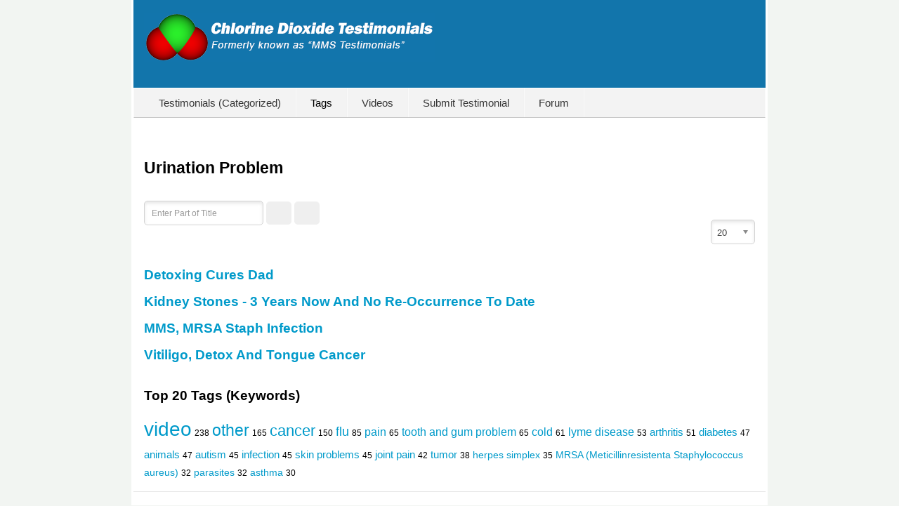

--- FILE ---
content_type: text/html; charset=utf-8
request_url: https://mmstestimonials.co/tags/urination-problem
body_size: 25201
content:
<!DOCTYPE html>
<!-- jsn_epic2_pro 2.0.5 -->
<html lang="en-gb"  dir="ltr">
	<head>
				<meta name="viewport" content="width=device-width, initial-scale=1">
		
		<meta charset="utf-8" />
	<base href="https://mmstestimonials.co/tags/urination-problem" />
	<meta name="keywords" content="mms, disinfectant, jim humble, humble mms, master mineral solution, miracle mineral solution, miracle mineral supplement, mmstestimonials, mms testimonies, mms testimonial, mms testimonials" />
	<meta name="description" content="Master Mineral Solution Testimonials (MMS Testimonials)" />
	<meta name="generator" content="MYOB" />
	<title>urination problem - MMS Testimonials - Master Mineral Solution, Miracle Mineral Solution</title>
	<link href="/tags/urination-problem?format=feed&amp;type=rss" rel="alternate" type="application/rss+xml" title="RSS 2.0" />
	<link href="/tags/urination-problem?format=feed&amp;type=atom" rel="alternate" type="application/atom+xml" title="Atom 1.0" />
	<link href="/images/clo2favico_NaN.png" rel="shortcut icon" type="image/vnd.microsoft.icon" />
	
	<link href="/media/jui/css/chosen.css?dd468a334f4c37be83da4947027af6ed" rel="stylesheet" />
	<link href="/plugins/system/jce/css/content.css?aa754b1f19c7df490be4b958cf085e7c" rel="stylesheet" />
	<link href="/templates/jsn_epic2_pro/css/bootstrap.css" rel="stylesheet" />
	<link href="/plugins/system/sunfw/assets/3rd-party/bootstrap/flexbt4_custom.css" rel="stylesheet" />
	<link href="/plugins/system/sunfw/assets/3rd-party/font-awesome/css/font-awesome.min.css" rel="stylesheet" />
	<link href="/templates/jsn_epic2_pro/css/template.css" rel="stylesheet" />
	<link href="/templates/jsn_epic2_pro/css/color_d3d9446802a44259755d38e6d163e820.css" rel="stylesheet" />
	<link href="/templates/jsn_epic2_pro/css/core/layout_d3d9446802a44259755d38e6d163e820.css" rel="stylesheet" />
	<link href="/templates/jsn_epic2_pro/css/core/general_d3d9446802a44259755d38e6d163e820.css" rel="stylesheet" />
	<link href="/templates/jsn_epic2_pro/css/core/offcanvas_d3d9446802a44259755d38e6d163e820.css" rel="stylesheet" />
	<link href="/templates/jsn_epic2_pro/css/core/sections_d3d9446802a44259755d38e6d163e820.css" rel="stylesheet" />
	<link href="/templates/jsn_epic2_pro/css/core/modules_d3d9446802a44259755d38e6d163e820.css" rel="stylesheet" />
	<link href="/templates/jsn_epic2_pro/css/core/menu_d3d9446802a44259755d38e6d163e820.css" rel="stylesheet" />
	<link href="/templates/jsn_epic2_pro/css/mmstestimonials.css" rel="stylesheet" />
	<link href="/templates/jsn_epic2_pro/css/video-js.css" rel="stylesheet" />
	<link href="/templates/jsn_epic2_pro/css/custom/custom.css" rel="stylesheet" />
	<link href="/plugins/editors/pagebuilder3/assets/app/assets/1.3.16/main.css" rel="stylesheet" data-pagefly-main="true" />
	<style>
div.mod_search104 input[type="search"]{ width:auto; }
	</style>
	<script type="application/json" class="joomla-script-options new">{"csrf.token":"db2e514b075c60cabd64b843aa7e1891","system.paths":{"root":"","base":""}}</script>
	<script src="/media/system/js/core.js?dd468a334f4c37be83da4947027af6ed"></script>
	<script src="/media/jui/js/jquery.min.js?dd468a334f4c37be83da4947027af6ed"></script>
	<script src="/media/jui/js/jquery-noconflict.js?dd468a334f4c37be83da4947027af6ed"></script>
	<script src="/media/jui/js/jquery-migrate.min.js?dd468a334f4c37be83da4947027af6ed"></script>
	<script src="/media/jui/js/chosen.jquery.min.js?dd468a334f4c37be83da4947027af6ed"></script>
	<script src="/templates/jsn_epic2_pro/assets/bootstrap-sass/assets/javascripts/bootstrap.min.js"></script>
	<script src="/plugins/system/sunfw/assets/joomlashine/site/js/utils.js"></script>
	<script src="/templates/jsn_epic2_pro/js/template.js"></script>
	<script src="/templates/jsn_epic2_pro/js/video.js"></script>
	<script src="/plugins/editors/pagebuilder3/assets/app/assets/1.3.16/helper.js"></script>
	<script src="/media/system/js/html5fallback.js"></script>
	<script>

	jQuery(function ($) {
		initChosen();
		$("body").on("subform-row-add", initChosen);

		function initChosen(event, container)
		{
			container = container || document;
			$(container).find("select").chosen({"disable_search_threshold":10,"search_contains":true,"allow_single_deselect":true,"placeholder_text_multiple":"Type or select some options","placeholder_text_single":"Select an option","no_results_text":"No results match"});
		}
	});
	
		var resetFilter = function() {
		document.getElementById('filter-search').value = '';
	}
SunBlank.initTemplate();
			if (window.MooTools !== undefined) {
				Element.implement({
					hide: function() {
						return this;
					},
					show: function(v) {
						return this;
					},
					slide: function(v) {
						return this;
					}
				});
			}
		;
			jQuery(function($) {
				$(document).ready(function() {
					var options = document.querySelectorAll("option[value=\"pagebuilder3\"]");
					for (var i = 0; i < options.length; i++) {
						var selector = options[i].parentNode;
						options[i].parentNode.removeChild(options[i]);
						if ($(selector).data("chosen")) {
							var params = $(selector).data("chosen").options;
							$(selector).chosen("destroy");
							$(selector).chosen(params);
						}
					}
				});
			});
		
		window.pb_baseUrl = "https://mmstestimonials.co/";
		
	</script>


		<!-- HTML5 shim and Respond.js for IE8 support of HTML5 elements and media queries -->
		<!--[if lt IE 9]>
		<script src="https://oss.maxcdn.com/html5shiv/3.7.2/html5shiv.min.js"></script>
		<script src="https://oss.maxcdn.com/respond/1.4.2/respond.min.js"></script>
		<![endif]-->

			</head>

	
	<body id="sunfw-master" class="joomla-3 tmpl-jsn_epic2_pro  sunfw-direction-ltr  sunfw-com-tags sunfw-view-tag sunfw-itemid-114">
				<div class="sunfw-switcher setting visible-xs visible-sm hidden-md hidden-lg>">
			<div class="btn-group" role="group" aria-label="...">
								<a href="#" class="btn" onclick="javascript: SunFwUtils.setTemplateAttribute('jsn_epic2_pro_switcher_','mobile','no'); return false;"><i class="fa fa-desktop" aria-hidden="true"></i></a>
				<a href="#" class="btn active" onclick="javascript: SunFwUtils.setTemplateAttribute('jsn_epic2_pro_switcher_','mobile','yes'); return false;"><i class="fa fa-mobile" aria-hidden="true"></i></a>
							</div>
		</div>
		
		<div id="sunfw-wrapper" class="sunfw-content boxLayout">
			<div id="sunfw_section_header" class="sunfw-section sunfw_section_header epic-header"><div class="container"><div id="row_row-0" class="row ">
		<div id="column_column-39" class="col-xs-12 col-sm-12 col-md-12 col-lg-12 "><div class="layout-item sunfw-item-module-position">
					<div class="sunfw-pos-logo   visible-lg visible-md visible-sm visible-xs">
	<div class="module-style "><div class="module-body">

<div class="custom"  >
	<p><a href="/" title="MMS Testimonials"><img src="/images/ChlorineDioxideTestimonials_LOGO.png" alt="Chlorine Dioxide Testimonials" style="margin-bottom: 3px;" /></a></p></div>
</div></div>
</div>
				</div></div>	</div></div></div><div id="sunfw_section_main-menu" class="sunfw-section sunfw_section_main-menu menu-head i smobile-style"><div class="container"><div id="row_row-1" class="row ">
		<div id="column_column-3" class="col-xs-12 col-sm-12 col-md-12 col-lg-12 p-0 "><div class="layout-item sunfw-item-menu">
					<div class=" visible-lg visible-md visible-sm visible-xs">
	<nav class="navbar navbar-default sunfw-menu-head sunfwMenuFading" role="navigation">
				<div class="navbar-header">
					<button type="button" class="navbar-toggle collapsed btn btn-danger" data-toggle="collapse" id="menu_item_menu_mobile" data-target="#menu_item_menu" aria-expanded="false">
						<i aria-hidden="true" class="fa fa-bars"></i>
					</button>
				</div>
				<div class="collapse navbar-collapse sunfw-menu" id="menu_item_menu"><ul class="nav navbar-nav sunfw-tpl-menu"><li class="item-101"><a class="clearfix" href="/" ><span data-title="Testimonials (Categorized)"><span class="menutitle">Testimonials (Categorized)</span></span></a></li><li class="item-114 current active"><a class="current clearfix" href="/tags" ><span data-title="Tags"><span class="menutitle">Tags</span></span></a></li><li class="item-144"><a class="clearfix" href="/videos" title="Video testimonials" ><span data-title="Videos"><span class="menutitle">Videos</span></span></a></li><li class="item-135"><a class="clearfix" href="https://mmstestimonials.co/submit-new" title="Submit New Testimonial :-)" ><span data-title="Submit Testimonial"><span class="menutitle">Submit Testimonial</span></span></a></li><li class="item-413"><a class="clearfix" href="https://mmsforum.io" title="Chlorine Dioxide Forum" ><span data-title="Forum"><span class="menutitle">Forum</span></span></a></li></ul></div></nav></div>
				</div></div>	</div></div></div><div id="sunfw_section_search-phone" class="sunfw-section sunfw_section_search-phone "><div class="container-fluid"><div id="row_row-15" class="row ">
		<div id="column_column-35" class="col-xs-12 col-sm-12 col-md-12 col-lg-12 "><div class="layout-item sunfw-item-module-position">
					<div class="sunfw-pos-search-phone   visible-xs">
	<div class="module-style module-style-gray "><div class="module-body"><div class="search mod_search104">
	<form action="/tags" method="post" class="form-inline">
		<label for="mod-search-searchword" class="element-invisible">Search ...</label> <input name="searchword" id="mod-search-searchword" maxlength="200"  class="inputbox search-query form-control" type="search" size="29" placeholder="Search malady ('cancer', 'asthma', etc) .." />		<input type="hidden" name="task" value="search" />
		<input type="hidden" name="option" value="com_search" />
		<input type="hidden" name="Itemid" value="114" />
	</form>
</div>
</div></div>
</div>
				</div></div>	</div></div></div><div id="sunfw_section_main-content" class="sunfw-section sunfw_section_main-content main-content"><div class="container"><div id="row_row-3" class="row sunfw-flex-component">
		<div id="column_column-7" class="col-xs-60 col-sm-12 col-md-12 col-lg-12 visible-lg visible-md visible-sm visible-xs flex-md-unordered"><div class="layout-item sunfw-item-page-content">
					<div id="system-message-container">
	</div>

<div class="tag-category">
				<h2>
			urination problem		</h2>
											<form action="https://mmstestimonials.co/tags/urination-problem" method="post" name="adminForm" id="adminForm" class="form-inline">
		<fieldset class="filters">
					<div class="form-group">
				<label class="filter-search-lbl element-invisible" for="filter-search">
					Enter Part of Title&#160;				</label>
				<input type="text" name="filter-search" id="filter-search" value="" class="inputbox form-control" onchange="document.adminForm.submit();" title="Enter all or part of the title to search for." placeholder="Enter Part of Title" />
				<button type="button" name="filter-search-button" title="Search" onclick="document.adminForm.submit();" class="btn">
					<i class="fa fa-search" aria-hidden="true"></i>
				</button>
				<button type="reset" name="filter-clear-button" title="Clear" class="btn" onclick="resetFilter(); document.adminForm.submit();">
					<i class="fa fa-remove" aria-hidden="true"></i>
				</button>
			</div>
							<div class="btn-group pull-right">
				<label for="limit" class="element-invisible">
					Display #				</label>
				<select id="limit" name="limit" class="inputbox input-mini" size="1" onchange="this.form.submit()">
	<option value="5">5</option>
	<option value="10">10</option>
	<option value="15">15</option>
	<option value="20" selected="selected">20</option>
	<option value="25">25</option>
	<option value="30">30</option>
	<option value="50">50</option>
	<option value="100">100</option>
	<option value="0">All</option>
</select>
			</div>
		
		<input type="hidden" name="filter_order" value="" />
		<input type="hidden" name="filter_order_Dir" value="" />
		<input type="hidden" name="limitstart" value="" />
		<input type="hidden" name="task" value="" />
		<div class="clearfix"></div>
	</fieldset>
	
	
	<ul class="category list-striped">
									<li class="cat-list-row0 clearfix" >
									<h3>
						<a href="/other/detoxing-cures-dad">
							Detoxing Cures Dad						</a>
					</h3>
																										</li>
									<li class="cat-list-row1 clearfix" >
									<h3>
						<a href="/kidney-problem/kidney-stones">
							Kidney Stones - 3 years now and no re-occurrence to date						</a>
					</h3>
																										</li>
									<li class="cat-list-row0 clearfix" >
									<h3>
						<a href="/mrsa-staph/mms-mrsa-staph-infection">
							MMS, MRSA staph infection						</a>
					</h3>
																										</li>
									<li class="cat-list-row1 clearfix" >
									<h3>
						<a href="/cancer/vitiligo-detox-and-tongue-cancer">
							Vitiligo, Detox and Tongue Cancer						</a>
					</h3>
																										</li>
			</ul>

	</form>
	</div>

				</div>
			
				<div class="layout-item sunfw-item-module-position">
					<div class="sunfw-pos-mainbody-bottom   visible-lg visible-md visible-sm visible-xs">
	<div class="module-style "><div class="module-title"><h3 class="box-title "><span>Top 20 Tags (Keywords)</span></h3></div><div class="module-body"><div class="tagspopular tagscloud">
		<span class="tag">
			<a class="tag-name" style="font-size: 2em" href="/videos">
				video</a>
							<span class="tag-count badge badge-info">238</span>
					</span>
			<span class="tag">
			<a class="tag-name" style="font-size: 1.6490384615385em" href="/tags/other">
				other</a>
							<span class="tag-count badge badge-info">165</span>
					</span>
			<span class="tag">
			<a class="tag-name" style="font-size: 1.5769230769231em" href="/tags/cancer">
				cancer</a>
							<span class="tag-count badge badge-info">150</span>
					</span>
			<span class="tag">
			<a class="tag-name" style="font-size: 1.2644230769231em" href="/tags/flu">
				flu</a>
							<span class="tag-count badge badge-info">85</span>
					</span>
			<span class="tag">
			<a class="tag-name" style="font-size: 1.1682692307692em" href="/tags/pain">
				pain</a>
							<span class="tag-count badge badge-info">65</span>
					</span>
			<span class="tag">
			<a class="tag-name" style="font-size: 1.1682692307692em" href="/tags/tooth-and-gum-problem">
				tooth and gum problem</a>
							<span class="tag-count badge badge-info">65</span>
					</span>
			<span class="tag">
			<a class="tag-name" style="font-size: 1.1490384615385em" href="/tags/cold">
				cold</a>
							<span class="tag-count badge badge-info">61</span>
					</span>
			<span class="tag">
			<a class="tag-name" style="font-size: 1.1105769230769em" href="/tags/lyme-disease">
				lyme disease</a>
							<span class="tag-count badge badge-info">53</span>
					</span>
			<span class="tag">
			<a class="tag-name" style="font-size: 1.1009615384615em" href="/tags/arthritis">
				arthritis</a>
							<span class="tag-count badge badge-info">51</span>
					</span>
			<span class="tag">
			<a class="tag-name" style="font-size: 1.0817307692308em" href="/tags/diabetes">
				diabetes</a>
							<span class="tag-count badge badge-info">47</span>
					</span>
			<span class="tag">
			<a class="tag-name" style="font-size: 1.0817307692308em" href="/tags/animals">
				animals</a>
							<span class="tag-count badge badge-info">47</span>
					</span>
			<span class="tag">
			<a class="tag-name" style="font-size: 1.0721153846154em" href="/tags/autism">
				autism</a>
							<span class="tag-count badge badge-info">45</span>
					</span>
			<span class="tag">
			<a class="tag-name" style="font-size: 1.0721153846154em" href="/tags/infection">
				infection</a>
							<span class="tag-count badge badge-info">45</span>
					</span>
			<span class="tag">
			<a class="tag-name" style="font-size: 1.0721153846154em" href="/tags/skin-problems">
				skin problems</a>
							<span class="tag-count badge badge-info">45</span>
					</span>
			<span class="tag">
			<a class="tag-name" style="font-size: 1.0576923076923em" href="/tags/joint-pain">
				joint pain</a>
							<span class="tag-count badge badge-info">42</span>
					</span>
			<span class="tag">
			<a class="tag-name" style="font-size: 1.0384615384615em" href="/tags/tumor">
				tumor</a>
							<span class="tag-count badge badge-info">38</span>
					</span>
			<span class="tag">
			<a class="tag-name" style="font-size: 1.0240384615385em" href="/tags/herpes-simplex">
				herpes simplex</a>
							<span class="tag-count badge badge-info">35</span>
					</span>
			<span class="tag">
			<a class="tag-name" style="font-size: 1.0096153846154em" href="/tags/mrsa">
				MRSA (Meticillinresistenta Staphylococcus aureus)</a>
							<span class="tag-count badge badge-info">32</span>
					</span>
			<span class="tag">
			<a class="tag-name" style="font-size: 1.0096153846154em" href="/tags/parasites">
				parasites</a>
							<span class="tag-count badge badge-info">32</span>
					</span>
			<span class="tag">
			<a class="tag-name" style="font-size: 1em" href="/tags/asthma">
				asthma</a>
							<span class="tag-count badge badge-info">30</span>
					</span>
	</div>
</div></div>
</div>
				</div></div>	</div></div></div><div id="sunfw_section_content-bottom" class="sunfw-section sunfw_section_content-bottom "><div class="container"><div id="row_row-7" class="row ">
		<div id="column_column-16" class="col-xs-12 col-sm-12 col-md-12 col-lg-12 "><div class="layout-item sunfw-item-module-position">
					<div class="sunfw-pos-content-bottom   visible-lg visible-md visible-sm visible-xs">
	<div class="module-style "><div class="module-body">

<div class="custom"  >
	<div data-pb-version="250" style="display: none;"></div><div class="__pf_om8p48" id="__pf_om8p48" data-pf-ver="250" data-pf-initial-ver="250"><section style="min-height: auto;" class="_DblQBlAM _AvJLCopB" data-id="_AvJLCopB"><div class="_DblQBlAM__filter" style="background-color: rgba(0, 0, 0, 0);"></div><div class="_DblQBlAM__container" style="max-width: 100%;"><div class="_pDNE0kYl _1Z6BS9p7 pb-grid pb-grid--stackable pb-grid--automatic" data-id="_1Z6BS9p7"><div class=" grid__column" style="padding: 15px;"><div class="_O689JW7n _VO1AiALW" data-id="_VO1AiALW"><a class="_43klRgVK _WajXHmoL _43klRgVK__btn--rounded _43klRgVK__icon--left" target="_self"  data-id="_WajXHmoL" href="https://mmstestimonials.is/submit-new"  data-flag="false"><i class="_GwlbZrJE _EoVlTMzy _6pVxb12e fa _GwlbZrJE--none fa-pencil-square-o" data-id="_EoVlTMzy" data-name="icon"></i><span class="_VWvqNvR9 _ZzJJivze _ZGwmb_O6" data-id="_ZzJJivze" data-name="text">Submit New Testimonial</span></a></div></div></div></div></section></div> <div data-type="pagefly-styles"><link rel="stylesheet" href="https://fonts.googleapis.com/css?family=Lato:400"> <style type="text/css">._ERbj1g7D { position: relative; } ._GwlbZrJE { font-size: 1em; vertical-align: middle; text-align: center; width: auto; height: auto; } ._GwlbZrJE--diamond, ._GwlbZrJE--circle, ._GwlbZrJE--square { width: 50px; height: 50px; line-height: 50px; border: 1px solid; } ._GwlbZrJE--circle { border-radius: 100%; } ._GwlbZrJE--diamond { transform: rotate(45deg); -webkit-transform: rotate(45deg); } ._GwlbZrJE--diamond:before { display: block; transform: rotate(-45deg); -webkit-transform: rotate(-45deg); } ._VWvqNvR9 { vertical-align: middle; } ._43klRgVK { color: inherit; display: inline-block; line-height: 1; padding: 0.7em 1.2em; box-sizing: border-box; cursor: pointer; text-align: center; border: 1px solid #ebebeb; background-color: #ebebeb; text-decoration: none; position: relative; max-width: 100%; } ._43klRgVK:hover, ._43klRgVK:active, ._43klRgVK:focus { color: inherit; text-decoration: none; } ._43klRgVK > * { color: inherit; text-decoration: inherit; vertical-align: middle !important; } ._43klRgVK__icon--none i, ._43klRgVK__icon--left i { margin-right: 0.3em; } ._43klRgVK__icon--right i { margin-left: 0.3em; } ._43klRgVK__icon--top i { margin-bottom: 0.5em; display: block; text-align: inherit; } ._43klRgVK__icon--top > span, ._43klRgVK__icon--top > span[data-empty][contenteditable] { display: block; } ._43klRgVK > span { color: inherit !important; text-decoration: inherit !important; line-height: inherit !important; display: inline-block; max-width: 100%; } ._43klRgVK[data-active=true] { background: black; color: white; } ._43klRgVK__btn--plain { border: none; background: none; } ._43klRgVK__btn--outline { background: none; border: 2px solid; } ._43klRgVK__btn--rounded { border-radius: 20px; } ._43klRgVK [class*="--diamond"] { margin-right: 1em; } ._O689JW7n { position: relative; } ._pDNE0kYl { position: relative; } ._pDNE0kYl { margin: 0 -15px; } ._DblQBlAM { position: relative; } ._DblQBlAM { clear: both; } ._DblQBlAM[data-parallax="true"] { position: relative; background: none !important; } ._DblQBlAM__parallax { position: absolute; top: 0; left: 0; width: 100%; height: 100%; overflow: hidden; pointer-events: none; background-size: cover !important; background-repeat: no-repeat; } ._DblQBlAM { box-sizing: border-box; padding: 15px 0; position: relative; } ._DblQBlAM[data-container] ._DblQBlAM__container { padding-left: 15px; padding-right: 15px; width: auto; margin: auto; box-sizing: border-box; } ._DblQBlAM .pf-parallax__img { position: absolute; object-fit: cover; top: 0; left: 0; width: 100%; height: 100%; z-index: -1; } 
						    @media all { .__pf_om8p48 ._WajXHmoL[data-id="_WajXHmoL"] ._6pVxb12e { font-size: 1.4em; } .__pf_om8p48 ._WajXHmoL[data-id="_WajXHmoL"] { background-color: rgb(248, 148, 6); color: white; font-size: 21px; font-family: Lato; text-align: center; letter-spacing: -1px; } .__pf_om8p48 ._WajXHmoL[data-id="_WajXHmoL"]:hover { background-color: rgb(255, 159, 31); color: white; } .__pf_om8p48 ._VO1AiALW[data-id="_VO1AiALW"] { text-align: center; } } @media only screen and (max-width: 767px) { } @media only screen and (min-width: 768px) and (max-width: 991px) { } @media only screen and (min-width: 992px) and (max-width: 1199px) { } @media only screen and (min-width: 1200px) { } </style></div><script type="text/javascript">
			window.__pagefly_options__=window.__pagefly_options__||[],window.__pagefly_options__.push({"isBackend":false,"isPreview":false,"key":"helper","css":[{"key":"fontawesome","url":"https://maxcdn.bootstrapcdn.com/font-awesome/4.7.0/css/font-awesome.min.css","elements":["Icon","Tabs","Slider","Accordion","MailChimp","Form","Heading","Button"]}],"js":[],"page_id":"108"});

</script><!-- Start PageFly ID|108|End PageFly ID --></div>
</div></div>
</div>
				</div></div>	</div></div></div><div id="sunfw_section_footer" class="sunfw-section sunfw_section_footer footer"><div class="container"><div id="row_row-5" class="row ">
		<div id="column_column-12" class="col-xs-12 col-sm-12 col-md-12 col-lg-12 "><div class="layout-item sunfw-item-module-position">
					<div class="sunfw-pos-footer   visible-lg visible-md visible-sm visible-xs">
	<div class="module-style "><div class="module-body">

<div class="custom"  >
	<p style="line-height: 1.1;"><span style="font-size: 10pt;"><strong>Disclaimer</strong>:&nbsp; This website provides unverified publicly submitted testimonials by individuals who claim to have used chlorine dioxide, and other substances, for various ailments. This website is for educational purposes only. The words and other content provided in this testimonial website, and in any linked materials, are not intended and should not be construed as medical advice. If the reader, or any other person, has a medical concern, you should consult with an appropriate licensed Physician or other Health Care provider. Never disregard professional medical advice or delay in seeking it because of something you have read on this website or any other linked materials. If you think you may have a medical emergency call your Doctor or 911 immediately.</span></p>
<p style="line-height: 1.1;"><span style="font-size: 10pt;">The views expressed on this website have no relations to any academic, hospital, practice or other institutions. The host reserves the right to not publish anything they deem offensive or off-topic. The host disclaims responsibility for anything posted by third-parties. Any statements on this testimonial website related to, Chlorine Dioxide, MMS or variations are not FDA approved to diagnose, cure, mitigate, treat, or prevent any disease.</span></p>
<p style="line-height: 1.1;"><span style="font-size: 10pt;">MMS (Master Mineral Solution) is Sodium Chlorite 28% (22.4% Sodium Chlorite, 5.6% Inert Salts and the remainder water) plus an acidic activator (usually 50% Citric Acid or 4% Hydrochloric Acid) when combined produces Chlorine Dioxide.</span></p>
<p style="line-height: 1.1;"><span style="font-size: 10pt;"><strong>License:</strong> Except where otherwise noted, content on this site is licensed under a <a href="https://creativecommons.org/licenses/by-nc-nd/3.0/" target="_blank" rel="noopener">Creative Commons Attribution-NonCommercial-NoDerivs 3.0 Unported License</a></span></p></div>
</div></div>
</div>
				</div></div>	</div></div></div>		</div><!--/ #jsn-wrapper -->

			</body>
</html>


--- FILE ---
content_type: text/css
request_url: https://mmstestimonials.co/templates/jsn_epic2_pro/css/template.css
body_size: 29540
content:
@charset "UTF-8";
/*!
 * JoomlaShine FW
 */
label {
  font-weight: normal; }
  label span.star {
    color: #F95050; }

::-webkit-input-placeholder {
  color: rgba(0, 0, 0, 0.2); }

::-moz-placeholder {
  color: rgba(0, 0, 0, 0.2); }

:-ms-input-placeholder {
  color: rgba(0, 0, 0, 0.2); }

:-moz-placeholder {
  color: rgba(0, 0, 0, 0.2); }

select[multiple], select[size],
select, textarea,
input[type="text"],
input[type="password"],
input[type="datetime"],
input[type="datetime-local"],
input[type="date"],
input[type="month"],
input[type="time"],
input[type="week"],
input[type="number"],
input[type="email"],
input[type="url"],
input[type="search"],
input[type="tel"],
input[type="color"] {
  height: 35px;
  padding: 0 10px;
  font-size: 12px;
  color: #394A5C;
  background-color: #fff;
  background-image: none;
  box-shadow: inset 0 3px 4px 0 rgba(211, 211, 211, 0.5);
  border: solid 1px #d3d3d3;
  transition: border-color ease-in-out .15s;
  outline: 0;
  border-radius: 5px; }
  select[multiple]:focus, select[size]:focus,
  select:focus, textarea:focus,
  input[type="text"]:focus,
  input[type="password"]:focus,
  input[type="datetime"]:focus,
  input[type="datetime-local"]:focus,
  input[type="date"]:focus,
  input[type="month"]:focus,
  input[type="time"]:focus,
  input[type="week"]:focus,
  input[type="number"]:focus,
  input[type="email"]:focus,
  input[type="url"]:focus,
  input[type="search"]:focus,
  input[type="tel"]:focus,
  input[type="color"]:focus {
    box-shadow: 0 0 5px 0 rgba(79, 168, 233, 0.6), inset 0 3px 4px 0 rgba(211, 211, 211, 0.5);
    border-color: #74b8ef; }
  select[multiple][aria-invalid="true"], select[size][aria-invalid="true"],
  select[aria-invalid="true"], textarea[aria-invalid="true"],
  input[type="text"][aria-invalid="true"],
  input[type="password"][aria-invalid="true"],
  input[type="datetime"][aria-invalid="true"],
  input[type="datetime-local"][aria-invalid="true"],
  input[type="date"][aria-invalid="true"],
  input[type="month"][aria-invalid="true"],
  input[type="time"][aria-invalid="true"],
  input[type="week"][aria-invalid="true"],
  input[type="number"][aria-invalid="true"],
  input[type="email"][aria-invalid="true"],
  input[type="url"][aria-invalid="true"],
  input[type="search"][aria-invalid="true"],
  input[type="tel"][aria-invalid="true"],
  input[type="color"][aria-invalid="true"] {
    box-shadow: 0 0 5px 0 rgba(79, 168, 233, 0.6), inset 0 3px 4px 0 rgba(211, 211, 211, 0.5);
    border-color: #ef7474; }

textarea {
  height: auto; }

select {
  background-color: #ffffff;
  box-shadow: inset 0 3px 4px 0 rgba(211, 211, 211, 0.5);
  border: solid 1px #d3d3d3;
  border-radius: 5px; }

input[disabled], select[disabled], textarea[disabled], input[readonly], select[readonly], textarea[readonly] {
  cursor: not-allowed;
  background-color: #F0F2F5; }

/*!
 * Sun Framework
 * Copyright 2016 Joomlashine.
 * @file _module-style.scss
 */
.module-title i.fa:before {
  padding-right: 6px;
  padding-left: 0; }
  .sunfw-direction-rtl .module-title i.fa:before {
    padding-left: 6px;
    padding-right: inherit; }
  .sunfw-direction-rtl .module-title i.fa:before {
    padding-right: 0;
    padding-left: inherit; }

[class*='module-style-'] {
  box-shadow: 0 0 5px 0 #dadada;
  border: solid 1px #d3d3d3;
  border-radius: 5px; }
  [class*='module-style-'] .module-body p:last-child {
    margin-bottom: 0; }
  [class*='module-style-'].noshadow {
    box-shadow: none; }

.module-style-blue2 .module-title .box-title,
.module-style-richbox .module-title .box-title {
  border-bottom: 1px solid #000; }

.module-style-blue .module-title .box-title,
.module-style-gray .module-title .box-title {
  margin-bottom: 13px;
  margin-top: 0; }
.module-style-blue .module-body > ul,
.module-style-gray .module-body > ul {
  padding-top: 2px; }
.module-style-blue ol > li, .module-style-blue ul > li,
.module-style-gray ol > li,
.module-style-gray ul > li {
  line-height: 21px;
  padding: 0; }
  .module-style-blue ol > li a, .module-style-blue ul > li a,
  .module-style-gray ol > li a,
  .module-style-gray ul > li a {
    padding: 8px 0 7px;
    display: block; }

.module-style-blue2 .module-title .box-title,
.module-style-richbox .module-title .box-title {
  padding: 16px 15px 13px;
  margin: 0; }
.module-style-blue2 .module-body,
.module-style-richbox .module-body {
  padding: 15px;
  border-top: 1px solid rgba(255, 255, 255, 0.2); }

.module-style-green .module-title .box-title,
.module-style-solid .module-title .box-title {
  border-bottom: 1px solid #d3d3d3;
  margin: 0 0 15px 0;
  padding-bottom: 10px; }

.module-style-gray {
  background-image: linear-gradient(-180deg, #F7F7F7 0%, #FFFFFF 99%); }

.module-style-blue {
  background-image: linear-gradient(-180deg, #F5FCFE 81%, #CEEEF8 100%); }

.module-style-richbox {
  background-image: linear-gradient(-180deg, #3D3D3D 68%, #010101 100%); }

.module-style-blue2 {
  background-image: linear-gradient(0deg, #244667 0%, #2D5881 36%); }

.module-style-solid {
  background-image: linear-gradient(0deg, #F6F5CE 0%, #FEFEF6 39%); }

.module-style-green {
  background-image: linear-gradient(-180deg, #F7FBF2 57%, #DEF5CC 97%); }

/*!
 * Sun Framework
 * Copyright 2016 Joomlashine.
 * @file _pagination.scss
 */
div.pagination {
  display: flex;
  justify-content: space-between;
  flex-direction: row-reverse;
  border-width: 2px 0 0;
  border-style: dotted;
  border-color: #d3d3d3;
  padding: 15px 0;
  align-items: center;
  margin: 0;
  border-radius: 0; }
  div.pagination p.counter {
    font-size: 12px;
    margin: 0; }
  div.pagination ul.pagination {
    margin: 0;
    padding: 0; }
    div.pagination ul.pagination li {
      padding: 0; }
      div.pagination ul.pagination li a {
        border-color: #d3d3d3;
        padding: 7px 14px;
        background-image: linear-gradient(to top, #f1f1f1, #ffffff);
        box-shadow: inset 1px 0 0 0 #ffffff;
        display: inline-block; }
        div.pagination ul.pagination li a:hover {
          background: #fff;
          color: #000; }
      div.pagination ul.pagination li.active a {
        color: #000;
        background: #fff; }
      div.pagination ul.pagination li.disabled a {
        color: #b8c2cc;
        border-color: #d3d3d3; }

.breadcrumb > .active {
  color: #000; }

.pager {
  padding: 0; }
  .pager li > a, .pager li > span {
    border-radius: 0; }

.sunfw-pos-breadcrumbs {
  border-bottom: 2px dotted #d3d3d3;
  margin-bottom: 15px; }

.breadcrumb {
  padding: 8px 15px;
  background-color: #f5f5f5;
  margin: 0 -2px 15px;
  font-size: 12px; }
  .breadcrumb li a {
    font-weight: normal; }
    .breadcrumb li a:hover {
      color: #8899AC; }
  .breadcrumb span.divider {
    display: none; }
  .breadcrumb li + li:before {
    color: #d4d4d4; }
  .breadcrumb > li + li:before {
    margin-left: 2px; }
    .sunfw-direction-rtl .breadcrumb > li + li:before {
      margin-right: 2px;
      margin-left: inherit; }
  .breadcrumb li span.icon-location {
    display: inline-block;
    font: normal normal normal 14px/1 FontAwesome;
    font-size: inherit;
    text-rendering: auto;
    -webkit-font-smoothing: antialiased;
    margin-right: 3px; }
    .sunfw-direction-rtl .breadcrumb li span.icon-location {
      margin-left: 3px;
      margin-right: inherit; }
    .breadcrumb li span.icon-location:after {
      content: "\f041";
      color: #424857; }
  .breadcrumb > li {
    padding: 0; }

.dark-bg li + li:before {
  content: '\f105';
  font-family: 'FontAwesome';
  color: #fff; }
.dark-bg .breadcrumb {
  padding: 0; }
  .dark-bg .breadcrumb li > span[itemprop="name"],
  .dark-bg .breadcrumb > .active {
    color: #fff; }

/* Search Module */
.search #mod-search-searchword {
  border: 1px solid #D1D6DE;
  background: #fff;
  height: 35px; }
.search button {
  padding: 8px 30px;
  line-height: 1.4; }

.module-style.search-module .search button {
  width: 100%;
  margin-top: 10px; }
.module-style.search-module .search #mod-search-searchword {
  width: calc(100%); }
  .module-style.search-module .search #mod-search-searchword::-webkit-input-placeholder {
    color: rgba(0, 0, 0, 0.2); }
  .module-style.search-module .search #mod-search-searchword::-moz-placeholder {
    color: rgba(0, 0, 0, 0.2); }

.module-style .userdata ul > li a {
  padding: 1px 0; }
.module-style .input-group-addon {
  background-image: linear-gradient(to top, #f1f1f1, #ffffff);
  border-radius: 5px 0 0 5px; }
.module-style .form-group {
  margin-bottom: 10px; }

/* Search Smart Module */
.form-search input.search-query {
  border: 1px solid #D1D6DE;
  background: #fff;
  height: 35px;
  margin-bottom: 5px; }
.form-search button {
  height: 35px;
  padding: 0 15px;
  margin-bottom: 5px;
  margin-left: 5px;
  margin-right: 5px; }
.form-search .control-group .controls label {
  font-weight: normal;
  padding: 8px 0; }

/* Language Switcher Module */
div.mod-languages a.dropdown-toggle {
  border: 1px solid #D1D6DE;
  background-color: #F0F2F5;
  padding: 7px 10px;
  color: #394A5C; }
div.mod-languages .posttext {
  margin-top: 10px; }

/* Wrapper Module */
iframe.wrapper {
  border: 1px solid #394A5C; }

/* ============ TYPOGRAPHY ============ */
.page-header h2 {
  margin-top: 0; }

hr {
  margin-top: 5px;
  margin-bottom: 5px;
  border-color: #d3d3d3;
  border-style: dashed;
  border-width: 1px; }

h1.md-text, h2.md-text, h3.md-text, h4.md-text, h5.md-text, h6.md-text {
  font-weight: 500; }
h1.rg-text, h2.rg-text, h3.rg-text, h4.rg-text, h5.rg-text, h6.rg-text {
  font-weight: normal; }

.mb-0 {
  margin-bottom: 0; }

.mb-5 {
  margin-bottom: 5px; }

.mb--25 {
  margin-bottom: -25px; }

.mb-20 {
  margin-bottom: 20px; }

.mt-30 {
  margin-top: 30px; }

.mt-15 {
  margin-top: 15px; }

p {
  margin-bottom: 15px; }

.btn {
  padding: 7px 30px;
  border-radius: 5px;
  border: none;
  box-shadow: inset 0 1px 0 0 rgba(255, 255, 255, 0.2);
  font-size: 12px;
  font-family: Arial;
  font-weight: bold; }
  .btn[class*="btn-"] {
    position: relative;
    transform-style: flat;
    transition: all 250ms ease-out; }
    .btn[class*="btn-"]:before, .btn[class*="btn-"]:after {
      transition: all 250ms ease-out;
      content: "";
      position: absolute;
      top: 0;
      left: 0;
      width: 100%;
      height: 100%;
      pointer-event: none; }
    .btn[class*="btn-"]:hover:before {
      box-shadow: inset 0 1px 0 0 rgba(255, 255, 255, 0.2), 0 4px 10px 0 rgba(51, 51, 51, 0.3); }
    .btn[class*="btn-"].disabled {
      background-image: linear-gradient(to bottom, #4f4f4f, #2d3333);
      box-shadow: inset 0 1px 0 0 rgba(255, 255, 255, 0.2);
      border: solid 1px #000000;
      color: #fff;
      opacity: 0.5; }
  .btn.btn-small, .btn.btn-mini {
    padding-top: 9px;
    padding-bottom: 9px;
    line-height: 1.4; }
  .btn.btn-plain {
    padding: 3px 5px; }
    .btn.btn-plain:hover {
      background-color: #F7F7F7; }
  .btn.btn-mini:not(.btn-primary), .btn.btn-small:not(.btn-primary) {
    background-image: linear-gradient(to bottom, #ffffff, #d9d9d9);
    border: solid 1px #999999; }
  .btn.btn-outline {
    border: 1px solid #D1D6DE;
    color: #394A5C;
    padding-top: 14px;
    padding-bottom: 14px;
    padding: 15px 30px; }
    .btn.btn-outline:hover {
      background-color: #F0F2F5; }
  .btn.btn-default.disabled:hover, .btn.btn-default[disabled]:hover, .btn.btn-default.disabled:focus, .btn.btn-default[disabled]:focus, .btn.btn-default.disabled.focus, .btn.btn-default[disabled].focus {
    background-color: #8596a9; }
  .btn:not([class*="toggle"]):not(.modal) i.fa {
    margin-right: 6px; }
    .sunfw-direction-rtl .btn:not([class*="toggle"]):not(.modal) i.fa {
      margin-left: 6px;
      margin-right: inherit; }
  .btn[class*="btn-"] + .btn[class*="btn-"] {
    margin-left: 5px; }
    .sunfw-direction-rtl .btn[class*="btn-"] + .btn[class*="btn-"] {
      margin-right: 5px;
      margin-left: inherit; }
  .btn.full-width {
    width: 100%; }

.btn-default {
  background-image: linear-gradient(to bottom, #ffffff, #d9d9d9); }

.btn-primary {
  background-image: linear-gradient(to bottom, #4f4f4f, #2d3333); }

.btn-info {
  background-image: linear-gradient(to bottom, #3677ad, #2c5983);
  border: solid 1px #234768; }

.btn-danger {
  background-image: linear-gradient(to bottom, #8c2323, #701d1d 98%);
  border: solid 1px #541717; }

.btn-success {
  background-image: linear-gradient(to bottom, #5c8621, #48691b);
  border: solid 1px #3e5918; }

.btn-warning {
  background-image: linear-gradient(to bottom, #c4701c, #a05b17);
  border: solid 1px #74410e; }

.cb_template .btn[class*="btn-"]:before, .cb_template .btn[class*="btn-"]:after {
  display: none; }

.green-icon .box-title i.fa {
  color: #4aa02a; }
.orange-icon .box-title i.fa {
  color: #f56e23; }
.blue-icon .box-title i.fa {
  color: #3677ad; }
.yellow-icon .box-title i.fa {
  color: #f8c61c; }
.red-icon .box-title i.fa {
  color: #c12c14; }

.element-invisible {
  position: absolute;
  padding: 0;
  margin: 0;
  border: 0;
  height: 1px;
  width: 1px;
  overflow: hidden; }
  .element-invisible:focus {
    width: auto;
    height: auto;
    overflow: auto;
    background: #eee;
    color: #000;
    padding: 1em; }

.js-stools .js-stools-container-bar {
  margin-bottom: 30px; }
  .js-stools .js-stools-container-bar .btn-wrapper {
    vertical-align: top; }
    .js-stools .js-stools-container-bar .btn-wrapper button.btn {
      padding: 8px 20px;
      line-height: 1.4;
      border: none;
      vertical-align: top; }
      .js-stools .js-stools-container-bar .btn-wrapper button.btn:not(.btn-primary) {
        background: #717f8e;
        color: #ffffff; }

a.link > i.fa {
  margin-right: 6px; }
  .sunfw-direction-rtl a.link > i.fa {
    margin-left: 6px;
    margin-right: inherit; }

body#sunfw-master .dark-hover a:hover, body#sunfw-master .dark-hover:hover {
  color: #000; }

.readmore a.btn[class*="btn-"],
.text-line {
  display: inline-block;
  position: relative;
  transition: all 0.3s ease-in-out;
  font-weight: bold;
  padding: 0;
  border: none;
  background: transparent;
  line-height: 21px;
  border-radius: 0; }
  .readmore a.btn[class*="btn-"]:after,
  .text-line:after {
    content: "";
    height: 1px;
    width: 100%;
    display: inline-block;
    position: absolute;
    bottom: 0;
    left: 0;
    transition: all 0.3s ease-in-out;
    top: auto; }
    .sunfw-direction-rtl .readmore a.btn[class*="btn-"]:after, .sunfw-direction-rtl
    .text-line:after {
      right: 0;
      left: auto; }
  .readmore a.btn[class*="btn-"]:hover,
  .text-line:hover {
    color: #fff !important;
    padding: 0 5px !important;
    transition: padding 0.3s ease-in;
    transition: padding 0.1s ease-out; }
    .readmore a.btn[class*="btn-"]:hover:after,
    .text-line:hover:after {
      display: none; }

.text-main-color:not(.text-line):hover, .text-main-color a:hover {
  color: #000 !important; }

.align-right {
  text-align: right; }

.btn-toolbar {
  margin-left: -10px; }
  .sunfw-direction-rtl .btn-toolbar {
    margin-right: -10px;
    margin-left: inherit; }
  .btn-toolbar > .btn, .btn-toolbar > .btn-group, .btn-toolbar > .input-group {
    margin-left: 6px; }
    .sunfw-direction-rtl .btn-toolbar > .btn, .sunfw-direction-rtl .btn-toolbar > .btn-group, .sunfw-direction-rtl .btn-toolbar > .input-group {
      margin-right: 6px;
      margin-left: inherit; }

/* ============ List Styles ============ */
.number-list {
  list-style-type: none;
  padding-left: 12px; }
  .sunfw-direction-rtl .number-list {
    padding-right: 12px;
    padding-left: inherit; }
  .number-list li {
    counter-increment: step-counter; }
  .number-list li::before {
    content: counter(step-counter) ".";
    margin-right: 6px;
    font-weight: bold;
    color: #000; }
    .sunfw-direction-rtl .number-list li::before {
      margin-left: 6px;
      margin-right: inherit; }

ol,
ul {
  padding-left: 25px;
  color: #000; }
  .sunfw-direction-rtl ol, .sunfw-direction-rtl
  ul {
    padding-right: 25px;
    padding-left: inherit; }
  ol > li,
  ul > li {
    padding: 5px 0; }

ul {
  list-style-type: square; }

ul.list-nobullet {
  padding: 0; }

ul.list-nobullet li {
  list-style: none; }

ul.list-nobullet li span {
  margin-right: 8px; }

ul.list-nobullet li i {
  margin-right: 8px; }

ul.list-nobullet[class*="bullet-"] li {
  margin: 5px 0; }

ul.square-list {
  list-style: square; }

blockquote,
.blockquote {
  font-size: 12px;
  background: #f5f5f5;
  border: none;
  padding: 40px 20px 20px;
  margin-bottom: 5px;
  font-style: italic;
  background: #F5F5F5 url(../../jsn_epic2_pro/images/icons/quote.png) no-repeat 20px 20px;
  color: #424857; }

.center-block {
  display: flex;
  justify-content: center; }

.drop-cap::first-letter {
  font-size: 40px;
  font-weight: bold;
  line-height: 42px;
  content: "";
  padding: 12px 15px;
  margin-right: 10px;
  float: left;
  font-family: Georgia; }
  .sunfw-direction-rtl .drop-cap::first-letter {
    margin-left: 10px;
    margin-right: inherit; }
  .sunfw-direction-rtl .drop-cap::first-letter {
    float: right; }

@media screen and (-webkit-min-device-pixel-ratio: 0) {
  .drop-cap::first-letter {
    padding: 1px 15px; } }
.drop-cap.circle::first-letter {
  border-radius: 100%; }

.modal-content {
  border-radius: 0; }
  .modal-content .modal-header {
    padding: 20px;
    border-bottom: 1px solid #e6e6e6;
    background: #f9f9f9; }
    .modal-content .modal-header .modal-title {
      font-size: 18px; }
  .modal-content .modal-body {
    position: relative;
    padding: 20px; }
    .modal-content .modal-body p {
      margin-bottom: 0; }

#sbox-window {
  padding: 0; }
  #sbox-window #sbox-content iframe {
    padding: 20px; }

.icon-search:after {
  display: inline-block;
  font: normal normal normal 14px/1 FontAwesome;
  font-size: inherit;
  text-rendering: auto;
  -webkit-font-smoothing: antialiased;
  content: "\f002"; }

body .alert {
  padding: 7px 10px;
  margin-bottom: 20px;
  border: 1px solid #d1d6de;
  border-radius: 0;
  color: #000000; }
  body .alert h4 {
    margin-bottom: 0; }
  body .alert.alert-success {
    background-color: #dbf6d0;
    border-color: #b3dea2; }
  body .alert.alert-message {
    color: #3c763d;
    background-color: #dff0d8;
    border-color: #d6e9c6;
    border-color: #B3DEA2; }
  body .alert.alert-error, body .alert.alert-danger {
    background-color: #ffeeee;
    border-color: #f9c2c2; }
  body .alert.alert-error {
    color: #a94442;
    background-color: #f2dede;
    border-color: #ebccd1; }
  body .alert.alert-info {
    border-color: #A6D2ED; }
  body .alert.alert-warning {
    border-color: #EBE494; }
  body .alert > p:last-child {
    margin-bottom: 0; }

/* ===== PADDING FOR BG ===== */
.bs-example-bg-classes p {
  padding: 15px; }

/* ===== Image ===== */
.image-hover {
  border: 1px solid transparent; }
  .image-hover:hover {
    border: 1px solid #E7EAEE;
    background-color: #F8F8F8; }

.border-image {
  border: 1px solid #d3d3d3;
  padding: 2px; }

figure {
  text-align: center;
  padding: 0;
  transition: all 0.3s ease-in-out;
  border: 1px solid transparent;
  margin-top: 10px; }
  figure figcaption {
    padding: 15px;
    border: 1px solid #E7EAEE;
    line-height: 21px;
    text-align: center; }
  figure img.border-image + figcaption {
    border-top: none; }

/* ===== Table ===== */
body .table {
  width: 100%;
  max-width: 100%;
  margin-bottom: 15px; }
  body .table a {
    font-weight: normal; }
  body .table thead {
    background: #F8F8F8; }
    body .table thead .highlight {
      background: #CFCFCF; }
  body .table > thead > tr > th,
  body .table > thead > tr > td,
  body .table > tbody > tr > th,
  body .table > tbody > tr > td,
  body .table > tfoot > tr > th,
  body .table > tfoot > tr > td {
    padding: 10px 15px;
    border-color: #4f4f4f;
    border-width: 1px; }
  body .table.table-striped tr.odd {
    background: #F9F9F9; }
  body .table thead th, body .table thead td, body .table tfoot th, body .table tfoot td {
    background: #707070;
    border-top: 1px solid #4f4f4f;
    color: #fff;
    box-shadow: inset 1px 1px 0 0 rgba(255, 255, 255, 0.37);
    font-weight: normal; }
  body .table thead:first-child > tr:first-child > th, body .table tfoot:first-child > tr:first-child > th {
    border-top: 1px solid #4f4f4f; }
  body .table thead th {
    font-weight: bold; }
  body .table thead a {
    color: rgba(255, 255, 255, 0.7);
    font-weight: normal; }
    body .table thead a:hover {
      color: #fff; }
  body .table.style-colorstripes {
    color: #fff; }
    body .table.style-colorstripes > tbody > tr:nth-of-type(odd) {
      background-color: #5c7c9d; }
    body .table.style-colorstripes > tbody > tr:nth-of-type(even) {
      background-color: #7694b3; }
    body .table.style-colorstripes tbody th, body .table.style-colorstripes tbody td, body .table.style-colorstripes thead th, body .table.style-colorstripes thead td, body .table.style-colorstripes tfoot th, body .table.style-colorstripes tfoot td {
      border-color: #264361;
      box-shadow: inset 0.5px 1px 0px 0px rgba(186, 222, 255, 0.5); }
    body .table.style-colorstripes thead th, body .table.style-colorstripes thead td, body .table.style-colorstripes tfoot th, body .table.style-colorstripes tfoot td {
      background: #31557b;
      box-shadow: inset 0.5px 1px 0px 0px rgba(186, 222, 255, 0.3); }

.table-striped > tbody > tr:nth-of-type(even) {
  background-color: #f2f2f2; }
.table-striped > tbody > tr:nth-of-type(odd) {
  background-color: #fff; }

.table-bordered > thead > tr > th,
.table-bordered > thead > tr > td {
  border-bottom-width: 1px; }

ul.plain-space {
  padding: 0; }
  ul.plain-space li {
    list-style: none; }

ul.pager li > a,
ul.pager li > span {
  padding: 7px 26px;
  background-image: linear-gradient(to bottom, #ffffff, #d9d9d9);
  border: solid 1px #999999;
  border-radius: 5px;
  font-size: 0;
  transition: all 0.3s ease-in-out; }
  ul.pager li > a:after,
  ul.pager li > span:after {
    display: inline-block;
    font: normal normal normal 12px/1 FontAwesome;
    color: #000;
    width: 20px;
    height: 20px;
    line-height: 20px; }
  ul.pager li > a:hover,
  ul.pager li > span:hover {
    box-shadow: inset 0 1px 0 0 rgba(255, 255, 255, 0.2), 0 4px 10px 0 rgba(51, 51, 51, 0.3); }
ul.pager li.previous > a:after, ul.pager li.previous > span:after {
  content: "\f104"; }
ul.pager li.next > a:after, ul.pager li.next > span:after {
  content: "\f105"; }

.carousel-control {
  opacity: 1; }
  .carousel-control > span:not(.sr-only) {
    font-size: 0;
    background-color: rgba(0, 0, 0, 0.8);
    padding: 10px;
    width: 42px;
    height: 42px;
    border-radius: 5px; }
    .carousel-control > span:not(.sr-only):after {
      display: inline-block;
      font: normal normal normal 14px/1 FontAwesome;
      font-size: 14px;
      color: #fff;
      width: 20px;
      height: 20px;
      line-height: 20px; }
    .carousel-control > span:not(.sr-only):hover {
      background-color: #8596A9; }
  .carousel-control.right > span:not(.sr-only):after {
    content: "\f105"; }
  .carousel-control.left > span:not(.sr-only):after {
    content: "\f104"; }
  .carousel-control:hover, .carousel-control:focus {
    opacity: 1; }

/* LINK STYLES */
.link-button {
  border: 1px solid #333;
  border-radius: 5px;
  padding: 6px 12px;
  display: inline-block;
  -moz-border-radius: 5px;
  -webkit-border-radius: 5px; }

.link-button span.fa {
  font-family: Arial,Helvetica,sans-serif;
  padding-left: 22px; }

.link-button span.fa:before {
  display: block;
  left: 0;
  position: absolute;
  top: 0;
  font-family: FontAwesome; }

.link-button .fa {
  padding-right: 5px; }

.link-button:hover > span {
  opacity: 0.7; }

.link-button,
.link-button a {
  transition: 0.3s ease-out;
  -moz-transition: 0.3s ease-out;
  -webkit-transition: 0.3s ease-out; }

.link-action {
  transition: color 0.3s linear, background 0.3s ease-out;
  -moz-transition: color 0.3s linear, background 0.3s ease-out;
  -webkit-transition: color 0.3s linear, background 0.3s ease-out; }

.link-highlight {
  transition: 0.3s ease-out;
  -moz-transition: 0.3s ease-out;
  -webkit-transition: 0.3s ease-out; }

.link-highlight:hover {
  border-radius: 5px;
  -moz-border-radius: 5px;
  -webkit-border-radius: 5px;
  box-shadow: 0 0 2px #999;
  -moz-box-shadow: 0 0 2px #999;
  -webkit-box-shadow: 0 0 2px #999; }

.link-button.button-light,
.link-button.button-light:hover {
  background: rgba(255, 255, 255, 0.8);
  border-color: #aaa;
  background-image: linear-gradient(-90deg, white 0%, #d8d8d8 100%);
  background-image: -o-linear-gradient(-90deg, white 0%, #d8d8d8 100%);
  background-image: -moz-linear-gradient(-90deg, white 0%, #d8d8d8 100%);
  background-image: -webkit-gradient(linear, 50% 0%, 50% 100%, color-stop(0, white), color-stop(1, #d8d8d8));
  background-image: -webkit-linear-gradient(-90deg, white 0%, #d8d8d8 100%);
  background-image: -ms-linear-gradient(-90deg, white 0%, #d8d8d8 100%);
  -ms-filter: "progid:DXImageTransform.Microsoft.gradient(startColorstr=#ffffffff,endColorstr=#ffd8d8d8,GradientType=0)";
  filter: progid:DXImageTransform.Microsoft.gradient(startColorstr=#ffffffff,endColorstr=#ffd8d8d8,GradientType=0); }

.link-button.button-dark,
.link-button.button-dark:hover {
  color: #FFF;
  background-image: linear-gradient(-90deg, #4f4f4f 0%, #333333 100%);
  background-image: -o-linear-gradient(-90deg, #4f4f4f 0%, #333333 100%);
  background-image: -moz-linear-gradient(-90deg, #4f4f4f 0%, #333333 100%);
  background-image: -webkit-gradient(linear, 50% 0%, 50% 100%, color-stop(0, #4f4f4f), color-stop(1, #333333));
  background-image: -webkit-linear-gradient(-90deg, #4f4f4f 0%, #333333 100%);
  background-image: -ms-linear-gradient(-90deg, #4f4f4f 0%, #333333 100%);
  -ms-filter: "progid:DXImageTransform.Microsoft.gradient(startColorstr=#ff4f4f4f,endColorstr=#ff333333,GradientType=0)";
  filter: progid:DXImageTransform.Microsoft.gradient(startColorstr=#ff4f4f4f,endColorstr=#ff333333,GradientType=0); }

.link-button.button-green,
.link-button.button-green:hover {
  color: #FFF;
  background-image: linear-gradient(-90deg, #5c8621 0%, #48691b 100%);
  background-image: -o-linear-gradient(-90deg, #5c8621 0%, #48691b 100%);
  background-image: -moz-linear-gradient(-90deg, #5c8621 0%, #48691b 100%);
  background-image: -ms-linear-gradient(-90deg, #5c8621 0%, #48691b 100%);
  background-image: -webkit-gradient(linear, 50% 0%, 50% 100%, color-stop(0, #5c8621), color-stop(1, #48691b));
  background-image: -webkit-linear-gradient(-90deg, #5c8621 0%, #48691b 100%);
  background-image: -webkit-linear-gradient(-90deg, #5c8621 0%, #48691b 100%);
  -ms-filter: "progid:DXImageTransform.Microsoft.gradient(startColorstr=#ff5c8621,endColorstr=#ff48691b,GradientType=0)";
  filter: progid:DXImageTransform.Microsoft.gradient(startColorstr=#ff5c8621,endColorstr=#ff48691b,GradientType=0); }

.link-button.button-orange,
.link-button.button-orange:hover {
  color: #FFF;
  background-image: linear-gradient(-90deg, #c4701c 0%, #a05b17 100%);
  background-image: -o-linear-gradient(-90deg, #c4701c 0%, #a05b17 100%);
  background-image: -moz-linear-gradient(50% 0% -90deg, #c4701c 0%, #a05b17 100%);
  background-image: -ms-linear-gradient(-90deg, #c4701c 0%, #a05b17 100%);
  background-image: -webkit-gradient(linear, 50% 0%, 50% 100%, color-stop(0, #c4701c), color-stop(1, #a05b17));
  background-image: -webkit-linear-gradient(-90deg, #c4701c 0%, #a05b17 100%);
  -ms-filter: "progid:DXImageTransform.Microsoft.gradient(startColorstr=#ffc4701c,endColorstr=#ffa05b17,GradientType=0)";
  filter: progid:DXImageTransform.Microsoft.gradient(startColorstr=#ffc4701c,endColorstr=#ffa05b17,GradientType=0); }

.link-button.button-blue,
.link-button.button-blue:hover {
  color: #FFF;
  background-image: linear-gradient(-90deg, #3a77ad 0%, #2c5983 100%);
  background-image: -o-linear-gradient(-90deg, #3a77ad 0%, #2c5983 100%);
  background-image: -moz-linear-gradient(50% 0% -90deg, #3a77ad 0%, #2c5983 100%);
  background-image: -ms-linear-gradient(-90deg, #3a77ad 0%, #2c5983 100%);
  background-image: -webkit-gradient(linear, 50% 0%, 50% 100%, color-stop(0, #3a77ad), color-stop(1, #2c5983));
  background-image: -webkit-linear-gradient(-90deg, #3a77ad 0%, #2c5983 100%);
  -ms-filter: "progid:DXImageTransform.Microsoft.gradient(startColorstr=#ff3a77ad,endColorstr=#ff2c5983,GradientType=0)";
  filter: progid:DXImageTransform.Microsoft.gradient(startColorstr=#ff3a77ad,endColorstr=#ff2c5983,GradientType=0); }

.link-button.button-red,
.link-button.button-red:hover {
  color: #FFF;
  background-image: linear-gradient(-90deg, #8c2323 0%, #701d1d 100%);
  background-image: -o-linear-gradient(-90deg, #8c2323 0%, #701d1d 100%);
  background-image: -moz-linear-gradient(50% 0% -90deg, #8c2323 0%, #701d1d 100%);
  background-image: -ms-linear-gradient(-90deg, #8c2323 0%, #701d1d 100%);
  background-image: -webkit-gradient(linear, 50% 0%, 50% 100%, color-stop(0, #8c2323), color-stop(1, #701d1d));
  background-image: -webkit-linear-gradient(-90deg, #8c2323 0%, #701d1d 100%);
  -ms-filter: "progid:DXImageTransform.Microsoft.gradient(startColorstr=#ff8c2323,endColorstr=#ff701d1d,GradientType=0)";
  filter: progid:DXImageTransform.Microsoft.gradient(startColorstr=#ff8c2323,endColorstr=#ff701d1d,GradientType=0); }

.link-button.button-light, .link-button.button-light a {
  color: #333;
  padding: 8px 12px;
  line-height: 16px;
  font-weight: bold;
  display: inline-block;
  font-size: 14px; }

.link-button.button-light span, .link-button.button-light a span {
  font-weight: bold;
  position: relative;
  font-size: 14px; }

.link-button.button-light span.fa, .link-button.button-light a span.fa {
  padding-left: 22px; }

.link-button.button-light span:before, .link-button.button-light a span:before {
  position: absolute;
  display: block;
  left: 0;
  top: 0; }

.module-style-solid ul.nav[class*='menu-sidemenu'] li a {
  color: #404040; }

.sunfw-flex-component > .content-center {
  text-align: left; }

/* ============ LOGIN MODULE ============ */
.sunfw-pos-left .module-style,
.sunfw-pos-right .module-style {
  margin-bottom: 30px; }

.form-control {
  height: auto;
  padding: 8px 12px;
  box-shadow: none; }

.form-control,
.input-group-addon {
  border-color: #D1D6DE;
  border-radius: 0; }

#login-form .pretext {
  margin-bottom: 20px; }
#login-form .posttext {
  margin-top: 20px; }
#login-form ul {
  padding: 0;
  margin: 15px 0 0; }
  #login-form ul li {
    list-style: none; }
#login-form #form-login-remember .checkbox {
  margin-top: 14px;
  margin-bottom: 14px; }
#login-form #form-login-submit button[type="submit"] {
  width: 100%; }

/* ============ CONTENT MODULE ============ */
ul.newsfeed, ul.archive-module, ul.relateditems, ul.categories-module, ul.category-module, ul.mostread, ul.latestnews, ul.latestusers {
  padding-left: 15px;
  margin: 0; }
  .sunfw-direction-rtl ul.newsfeed, .sunfw-direction-rtl ul.archive-module, .sunfw-direction-rtl ul.relateditems, .sunfw-direction-rtl ul.categories-module, .sunfw-direction-rtl ul.category-module, .sunfw-direction-rtl ul.mostread, .sunfw-direction-rtl ul.latestnews, .sunfw-direction-rtl ul.latestusers {
    padding-right: 15px;
    padding-left: inherit; }
  ul.newsfeed li, ul.archive-module li, ul.relateditems li, ul.categories-module li, ul.category-module li, ul.mostread li, ul.latestnews li, ul.latestusers li {
    line-height: 27px;
    list-style-type: initial; }
    ul.newsfeed li p,
    ul.newsfeed li :not(a), ul.archive-module li p,
    ul.archive-module li :not(a), ul.relateditems li p,
    ul.relateditems li :not(a), ul.categories-module li p,
    ul.categories-module li :not(a), ul.category-module li p,
    ul.category-module li :not(a), ul.mostread li p,
    ul.mostread li :not(a), ul.latestnews li p,
    ul.latestnews li :not(a), ul.latestusers li p,
    ul.latestusers li :not(a) {
      color: #4b5f74; }
ul.newsfeed {
  padding: 0; }
  ul.newsfeed .lead {
    font-size: 14px;
    margin: 0 0 10px;
    font-weight: normal; }
  ul.newsfeed li {
    line-height: 21px;
    list-style: none; }
    ul.newsfeed li .feed-link {
      margin: 15px 0 3px;
      display: block;
      font-weight: bold; }
ul.categories-module ul {
  padding-left: 15px; }
  .sunfw-direction-rtl ul.categories-module ul {
    padding-right: 15px;
    padding-left: inherit; }
ul.categories-module h4, ul.categories-module h5, ul.categories-module h6 {
  font-weight: normal;
  font-size: 14px;
  margin: 10px 0 0; }
ul.categories-module p {
  margin: 0; }

.newsflash .introtext p:last-child {
  margin-bottom: 0; }
.newsflash .newsflash-item {
  padding: 15px;
  border: 1px solid #D1D6DE;
  margin-bottom: 5px;
  overflow: hidden; }
  .newsflash .newsflash-item img {
    margin: -15px -15px 0;
    width: calc(100% + 30px);
    max-width: calc(100% + 30px); }

.btn.readmore {
  padding-top: 10px;
  padding-bottom: 10px; }

/* ============ LOGIN MODULE ============ */
.sunfw-pos-left .module-style,
.sunfw-pos-right .module-style {
  margin-bottom: 30px; }

.form-control {
  height: auto;
  padding: 8px 12px;
  box-shadow: none; }

.form-control,
.input-group-addon {
  border-color: #D1D6DE; }

#login-form ul {
  padding: 0;
  margin: 15px 0 0; }
  #login-form ul li {
    list-style: none; }

.bannergroup {
  font-size: 18px;
  line-height: 27px; }
  .bannergroup .banneritem {
    margin: 15px 0; }

/* ============ NEWSFEED MODULE ============ */
.newsfeed-category .filters {
  margin-bottom: 30px; }
.newsfeed-category .category {
  padding: 0; }
  .newsfeed-category .category li {
    list-style: none;
    line-height: 21px;
    margin: 10px 0; }

/* ============ STICKY MODULE ============ */
div[class*=sunfw-pos-stick-] {
  position: fixed;
  z-index: 888888; }

.sunfw-pos-stick-lefttop {
  left: 0; }
  .sunfw-direction-rtl .sunfw-pos-stick-lefttop {
    right: 0;
    left: auto; }

.sunfw-pos-stick-righttop {
  right: 0; }
  .sunfw-direction-rtl .sunfw-pos-stick-righttop {
    left: 0;
    right: auto; }

.sunfw-pos-stick-leftmiddle {
  left: 0;
  top: 50%;
  transform: translateY(-50%); }
  .sunfw-direction-rtl .sunfw-pos-stick-leftmiddle {
    right: 0;
    left: auto; }

.sunfw-pos-stick-rightmiddle {
  right: 0;
  top: 50%;
  transform: translateY(-50%); }
  .sunfw-direction-rtl .sunfw-pos-stick-rightmiddle {
    left: 0;
    right: auto; }

.sunfw-pos-stick-leftbottom {
  left: 0;
  bottom: 0; }
  .sunfw-direction-rtl .sunfw-pos-stick-leftbottom {
    right: 0;
    left: auto; }

.sunfw-pos-stick-rightbottom {
  right: 0;
  bottom: 0; }
  .sunfw-direction-rtl .sunfw-pos-stick-rightbottom {
    left: 0;
    right: auto; }

/* =============== MENU - DIV MENU =============== */
ul.menu-divmenu {
  margin: 0 auto;
  padding: 0;
  list-style: none; }

ul.menu-divmenu li {
  margin: 0;
  padding: 0 0.5em;
  display: inline-block; }
  ul.menu-divmenu li a {
    padding: 0 5px; }

ul.menu-divmenu li:first-child {
  padding-left: 0; }

/* =============== MENU - DEFAULT =============== */
ul.nav.menu li a {
  color: #394A5C; }
  ul.nav.menu li a:hover {
    background: transparent; }
  ul.nav.menu li a > i.fa {
    padding-right: 5px; }
    .sunfw-direction-rtl ul.nav.menu li a > i.fa {
      padding-left: 5px;
      padding-right: inherit; }
  ul.nav.menu li a span.description {
    display: block;
    font-size: 90%; }

.nav > li > a {
  padding-bottom: 5px;
  padding-top: 5px; }

ul.nav.hidden-icon li a i.fa {
  display: none !important; }

ul.nav.hidden-description li a span.description {
  display: none !important; }

.sunfw-tpl-menu .dropdown-menu .divider {
  height: auto;
  margin: 0;
  overflow: inherit;
  background-color: inherit; }

/* =============== MENU - TREE MENU =============== */
ul.nav[class*='menu-sidemenu'],
ul.nav[class*='menu-treemenu'] {
  margin: -15px -15px -12px;
  padding-left: 0;
  padding-right: 0; }
  ul.nav[class*='menu-sidemenu'] li,
  ul.nav[class*='menu-treemenu'] li {
    display: list-item;
    color: rgba(255, 255, 255, 0.5);
    padding: 0; }
    ul.nav[class*='menu-sidemenu'] li a,
    ul.nav[class*='menu-treemenu'] li a {
      display: block;
      color: rgba(255, 255, 255, 0.5);
      padding: 7px 0;
      font-weight: normal;
      transition: all 0.3s ease-in-out; }
      ul.nav[class*='menu-sidemenu'] li a:hover, ul.nav[class*='menu-sidemenu'] li a:focus,
      ul.nav[class*='menu-treemenu'] li a:hover,
      ul.nav[class*='menu-treemenu'] li a:focus {
        text-decoration: none;
        background: transparent; }
      ul.nav[class*='menu-sidemenu'] li a.get-it,
      ul.nav[class*='menu-treemenu'] li a.get-it {
        padding-top: 15px;
        padding-bottom: 15px;
        font-weight: normal;
        margin-top: 45px; }
        ul.nav[class*='menu-sidemenu'] li a.get-it:not(.btn-outline),
        ul.nav[class*='menu-treemenu'] li a.get-it:not(.btn-outline) {
          color: #fff; }
          ul.nav[class*='menu-sidemenu'] li a.get-it:not(.btn-outline):hover,
          ul.nav[class*='menu-treemenu'] li a.get-it:not(.btn-outline):hover {
            color: #fff; }
        ul.nav[class*='menu-sidemenu'] li a.get-it:before,
        ul.nav[class*='menu-treemenu'] li a.get-it:before {
          content: "";
          display: block;
          background-color: #E7EAEE;
          height: 1px;
          width: 100%;
          position: absolute;
          top: -30px; }
    ul.nav[class*='menu-sidemenu'] li:first-child,
    ul.nav[class*='menu-treemenu'] li:first-child {
      margin-top: 0; }
    ul.nav[class*='menu-sidemenu'] li > span.separator,
    ul.nav[class*='menu-treemenu'] li > span.separator {
      padding: 12px 20px;
      display: block; }
    ul.nav[class*='menu-sidemenu'] li.active > a, ul.nav[class*='menu-sidemenu'] li:hover > a, ul.nav[class*='menu-sidemenu'] li:focus > a,
    ul.nav[class*='menu-treemenu'] li.active > a,
    ul.nav[class*='menu-treemenu'] li:hover > a,
    ul.nav[class*='menu-treemenu'] li:focus > a {
      color: #fff; }
      ul.nav[class*='menu-sidemenu'] li.active > a:before, ul.nav[class*='menu-sidemenu'] li:hover > a:before, ul.nav[class*='menu-sidemenu'] li:focus > a:before,
      ul.nav[class*='menu-treemenu'] li.active > a:before,
      ul.nav[class*='menu-treemenu'] li:hover > a:before,
      ul.nav[class*='menu-treemenu'] li:focus > a:before {
        background: #fff; }
  ul.nav[class*='menu-sidemenu'] > li,
  ul.nav[class*='menu-treemenu'] > li {
    border-top: 1px solid #000;
    padding: 0; }
    ul.nav[class*='menu-sidemenu'] > li:first-child,
    ul.nav[class*='menu-treemenu'] > li:first-child {
      border: none; }
      ul.nav[class*='menu-sidemenu'] > li:first-child a,
      ul.nav[class*='menu-treemenu'] > li:first-child a {
        border: none; }
    ul.nav[class*='menu-sidemenu'] > li > a, ul.nav[class*='menu-sidemenu'] > li > .separator,
    ul.nav[class*='menu-treemenu'] > li > a,
    ul.nav[class*='menu-treemenu'] > li > .separator {
      padding-left: 15px;
      position: relative;
      border-top: 1px solid rgba(255, 255, 255, 0.2); }
      .sunfw-direction-rtl ul.nav[class*='menu-sidemenu'] > li > a, .sunfw-direction-rtl ul.nav[class*='menu-sidemenu'] > li > .separator, .sunfw-direction-rtl
      ul.nav[class*='menu-treemenu'] > li > a, .sunfw-direction-rtl
      ul.nav[class*='menu-treemenu'] > li > .separator {
        padding-right: 15px;
        padding-left: inherit; }
      ul.nav[class*='menu-sidemenu'] > li > a:before, ul.nav[class*='menu-sidemenu'] > li > .separator:before,
      ul.nav[class*='menu-treemenu'] > li > a:before,
      ul.nav[class*='menu-treemenu'] > li > .separator:before {
        content: '';
        width: 4px;
        height: 4px;
        display: inline-block;
        vertical-align: middle;
        margin-right: 10px;
        background: rgba(216, 216, 216, 0.5);
        margin-top: -2px; }
        .sunfw-direction-rtl ul.nav[class*='menu-sidemenu'] > li > a:before, .sunfw-direction-rtl ul.nav[class*='menu-sidemenu'] > li > .separator:before, .sunfw-direction-rtl
        ul.nav[class*='menu-treemenu'] > li > a:before, .sunfw-direction-rtl
        ul.nav[class*='menu-treemenu'] > li > .separator:before {
          margin-left: 10px;
          margin-right: inherit; }

ul.nav[class*='menu-treemenu'] li ul.nav-child {
  list-style-type: disc;
  padding-left: 42px;
  margin: -2px 0 5px; }
  .sunfw-direction-rtl ul.nav[class*='menu-treemenu'] li ul.nav-child {
    padding-right: 42px;
    padding-left: inherit; }
  ul.nav[class*='menu-treemenu'] li ul.nav-child ul.nav-child {
    padding-left: 14px;
    list-style-type: none; }
    .sunfw-direction-rtl ul.nav[class*='menu-treemenu'] li ul.nav-child ul.nav-child {
      padding-right: 14px;
      padding-left: inherit; }
    ul.nav[class*='menu-treemenu'] li ul.nav-child ul.nav-child li:before {
      content: "-";
      position: absolute;
      margin-left: -13px;
      margin-top: 2px; }
      .sunfw-direction-rtl ul.nav[class*='menu-treemenu'] li ul.nav-child ul.nav-child li:before {
        margin-right: -13px;
        margin-left: inherit; }
  ul.nav[class*='menu-treemenu'] li ul.nav-child li a {
    padding: 2px 0; }

.module-style-gray ul.nav[class*='menu-sidemenu'] > li,
.module-style-gray ul.nav[class*='menu-treemenu'] > li,
.module-style-green ul.nav[class*='menu-sidemenu'] > li,
.module-style-green ul.nav[class*='menu-treemenu'] > li,
.module-style-blue ul.nav[class*='menu-sidemenu'] > li,
.module-style-blue ul.nav[class*='menu-treemenu'] > li,
.module-style-solid ul.nav[class*='menu-sidemenu'] > li,
.module-style-solid ul.nav[class*='menu-treemenu'] > li {
  border-color: #d3d3d3;
  margin: 0 15px; }
  .module-style-gray ul.nav[class*='menu-sidemenu'] > li > a, .module-style-gray ul.nav[class*='menu-sidemenu'] > li > .separator,
  .module-style-gray ul.nav[class*='menu-treemenu'] > li > a,
  .module-style-gray ul.nav[class*='menu-treemenu'] > li > .separator,
  .module-style-green ul.nav[class*='menu-sidemenu'] > li > a,
  .module-style-green ul.nav[class*='menu-sidemenu'] > li > .separator,
  .module-style-green ul.nav[class*='menu-treemenu'] > li > a,
  .module-style-green ul.nav[class*='menu-treemenu'] > li > .separator,
  .module-style-blue ul.nav[class*='menu-sidemenu'] > li > a,
  .module-style-blue ul.nav[class*='menu-sidemenu'] > li > .separator,
  .module-style-blue ul.nav[class*='menu-treemenu'] > li > a,
  .module-style-blue ul.nav[class*='menu-treemenu'] > li > .separator,
  .module-style-solid ul.nav[class*='menu-sidemenu'] > li > a,
  .module-style-solid ul.nav[class*='menu-sidemenu'] > li > .separator,
  .module-style-solid ul.nav[class*='menu-treemenu'] > li > a,
  .module-style-solid ul.nav[class*='menu-treemenu'] > li > .separator {
    padding-left: 0;
    color: #000; }
    .sunfw-direction-rtl .module-style-gray ul.nav[class*='menu-sidemenu'] > li > a, .sunfw-direction-rtl .module-style-gray ul.nav[class*='menu-sidemenu'] > li > .separator, .sunfw-direction-rtl
    .module-style-gray ul.nav[class*='menu-treemenu'] > li > a, .sunfw-direction-rtl
    .module-style-gray ul.nav[class*='menu-treemenu'] > li > .separator, .sunfw-direction-rtl
    .module-style-green ul.nav[class*='menu-sidemenu'] > li > a, .sunfw-direction-rtl
    .module-style-green ul.nav[class*='menu-sidemenu'] > li > .separator, .sunfw-direction-rtl
    .module-style-green ul.nav[class*='menu-treemenu'] > li > a, .sunfw-direction-rtl
    .module-style-green ul.nav[class*='menu-treemenu'] > li > .separator, .sunfw-direction-rtl
    .module-style-blue ul.nav[class*='menu-sidemenu'] > li > a, .sunfw-direction-rtl
    .module-style-blue ul.nav[class*='menu-sidemenu'] > li > .separator, .sunfw-direction-rtl
    .module-style-blue ul.nav[class*='menu-treemenu'] > li > a, .sunfw-direction-rtl
    .module-style-blue ul.nav[class*='menu-treemenu'] > li > .separator, .sunfw-direction-rtl
    .module-style-solid ul.nav[class*='menu-sidemenu'] > li > a, .sunfw-direction-rtl
    .module-style-solid ul.nav[class*='menu-sidemenu'] > li > .separator, .sunfw-direction-rtl
    .module-style-solid ul.nav[class*='menu-treemenu'] > li > a, .sunfw-direction-rtl
    .module-style-solid ul.nav[class*='menu-treemenu'] > li > .separator {
      padding-right: 0;
      padding-left: inherit; }
    .module-style-gray ul.nav[class*='menu-sidemenu'] > li > a:before, .module-style-gray ul.nav[class*='menu-sidemenu'] > li > .separator:before,
    .module-style-gray ul.nav[class*='menu-treemenu'] > li > a:before,
    .module-style-gray ul.nav[class*='menu-treemenu'] > li > .separator:before,
    .module-style-green ul.nav[class*='menu-sidemenu'] > li > a:before,
    .module-style-green ul.nav[class*='menu-sidemenu'] > li > .separator:before,
    .module-style-green ul.nav[class*='menu-treemenu'] > li > a:before,
    .module-style-green ul.nav[class*='menu-treemenu'] > li > .separator:before,
    .module-style-blue ul.nav[class*='menu-sidemenu'] > li > a:before,
    .module-style-blue ul.nav[class*='menu-sidemenu'] > li > .separator:before,
    .module-style-blue ul.nav[class*='menu-treemenu'] > li > a:before,
    .module-style-blue ul.nav[class*='menu-treemenu'] > li > .separator:before,
    .module-style-solid ul.nav[class*='menu-sidemenu'] > li > a:before,
    .module-style-solid ul.nav[class*='menu-sidemenu'] > li > .separator:before,
    .module-style-solid ul.nav[class*='menu-treemenu'] > li > a:before,
    .module-style-solid ul.nav[class*='menu-treemenu'] > li > .separator:before {
      background: #999; }
.module-style-gray ul.nav[class*='menu-sidemenu'] li,
.module-style-gray ul.nav[class*='menu-treemenu'] li,
.module-style-green ul.nav[class*='menu-sidemenu'] li,
.module-style-green ul.nav[class*='menu-treemenu'] li,
.module-style-blue ul.nav[class*='menu-sidemenu'] li,
.module-style-blue ul.nav[class*='menu-treemenu'] li,
.module-style-solid ul.nav[class*='menu-sidemenu'] li,
.module-style-solid ul.nav[class*='menu-treemenu'] li {
  color: #999; }
  .module-style-gray ul.nav[class*='menu-sidemenu'] li a,
  .module-style-gray ul.nav[class*='menu-treemenu'] li a,
  .module-style-green ul.nav[class*='menu-sidemenu'] li a,
  .module-style-green ul.nav[class*='menu-treemenu'] li a,
  .module-style-blue ul.nav[class*='menu-sidemenu'] li a,
  .module-style-blue ul.nav[class*='menu-treemenu'] li a,
  .module-style-solid ul.nav[class*='menu-sidemenu'] li a,
  .module-style-solid ul.nav[class*='menu-treemenu'] li a {
    transition: all 0.3s ease-in-out; }
    .module-style-gray ul.nav[class*='menu-sidemenu'] li a:hover,
    .module-style-gray ul.nav[class*='menu-treemenu'] li a:hover,
    .module-style-green ul.nav[class*='menu-sidemenu'] li a:hover,
    .module-style-green ul.nav[class*='menu-treemenu'] li a:hover,
    .module-style-blue ul.nav[class*='menu-sidemenu'] li a:hover,
    .module-style-blue ul.nav[class*='menu-treemenu'] li a:hover,
    .module-style-solid ul.nav[class*='menu-sidemenu'] li a:hover,
    .module-style-solid ul.nav[class*='menu-treemenu'] li a:hover {
      font-weight: bold; }
      .module-style-gray ul.nav[class*='menu-sidemenu'] li a:hover:before,
      .module-style-gray ul.nav[class*='menu-treemenu'] li a:hover:before,
      .module-style-green ul.nav[class*='menu-sidemenu'] li a:hover:before,
      .module-style-green ul.nav[class*='menu-treemenu'] li a:hover:before,
      .module-style-blue ul.nav[class*='menu-sidemenu'] li a:hover:before,
      .module-style-blue ul.nav[class*='menu-treemenu'] li a:hover:before,
      .module-style-solid ul.nav[class*='menu-sidemenu'] li a:hover:before,
      .module-style-solid ul.nav[class*='menu-treemenu'] li a:hover:before {
        background: #000; }
.module-style-gray ul.nav[class*='menu-treemenu'] li a,
.module-style-green ul.nav[class*='menu-treemenu'] li a,
.module-style-blue ul.nav[class*='menu-treemenu'] li a,
.module-style-solid ul.nav[class*='menu-treemenu'] li a {
  color: #000; }
.module-style-gray ul.nav[class*='menu-treemenu'] li ul.nav-child ul.nav-child li:before,
.module-style-green ul.nav[class*='menu-treemenu'] li ul.nav-child ul.nav-child li:before,
.module-style-blue ul.nav[class*='menu-treemenu'] li ul.nav-child ul.nav-child li:before,
.module-style-solid ul.nav[class*='menu-treemenu'] li ul.nav-child ul.nav-child li:before {
  color: #000; }

/* =============== MENU - SIDE MENU =============== */
ul.nav[class*='menu-sidemenu'] > li > a:hover, ul.nav[class*='menu-sidemenu'] > li > a:focus {
  background: transparent; }
ul.nav[class*='menu-sidemenu'] li {
  position: relative; }
  ul.nav[class*='menu-sidemenu'] li a {
    cursor: pointer;
    transition: all 0.2s ease-in-out; }
    ul.nav[class*='menu-sidemenu'] li a.get-it {
      padding-top: 15px;
      padding-bottom: 15px;
      font-weight: normal;
      margin-top: 45px; }
      ul.nav[class*='menu-sidemenu'] li a.get-it:not(.btn-outline) {
        color: #fff; }
        ul.nav[class*='menu-sidemenu'] li a.get-it:not(.btn-outline):hover {
          color: #fff; }
      ul.nav[class*='menu-sidemenu'] li a.get-it:before {
        content: "";
        display: block;
        background-color: #E7EAEE;
        height: 1px;
        width: 100%;
        position: absolute;
        top: -30px; }
  ul.nav[class*='menu-sidemenu'] li ul.nav-child li a {
    padding: 5px 20px; }
  ul.nav[class*='menu-sidemenu'] li:hover > ul {
    visibility: visible;
    display: block;
    opacity: 1;
    transition-delay: 0.2s; }
  @media (min-width: 768px) {
    ul.nav[class*='menu-sidemenu'] li ul {
      position: absolute;
      top: 0;
      padding: 10px 0;
      left: 100%;
      right: auto;
      min-width: 160px;
      list-style-type: none !important;
      background: #282828;
      box-shadow: inset 1px 0px 0px 0 rgba(255, 255, 255, 0.15);
      border-left: 1px solid #000;
      border-top: none;
      visibility: hidden;
      opacity: 0;
      transition: all 0.3s ease-in-out;
      z-index: 900;
      margin: 0; }
    ul.nav[class*='menu-sidemenu'] li.parent > a {
      position: relative; }
      ul.nav[class*='menu-sidemenu'] li.parent > a:after {
        content: '\f0da';
        font-family: FontAwesome;
        position: absolute;
        top: 50%;
        right: 15px;
        transform: translateY(-50%); } }
  @media (max-width: 767px) {
    ul.nav[class*='menu-sidemenu'] li ul {
      display: none;
      padding-left: 40px; }
      ul.nav[class*='menu-sidemenu'] li ul.li a {
        padding: 5px 0; }
    ul.nav[class*='menu-sidemenu'] li.parent > a {
      position: relative; }
      ul.nav[class*='menu-sidemenu'] li.parent > a:after {
        content: '\f107';
        font-family: FontAwesome;
        position: absolute;
        top: 50%;
        right: 10px;
        transform: translateY(-50%); } }

.module-style.layout-right ul.nav[class*='menu-sidemenu'] li ul, .sunfw-pos-right .module-style ul.nav[class*='menu-sidemenu'] li ul {
  right: auto;
  left: -200px; }
  .sunfw-direction-rtl .module-style.layout-right ul.nav[class*='menu-sidemenu'] li ul, .sunfw-direction-rtl .sunfw-pos-right .module-style ul.nav[class*='menu-sidemenu'] li ul {
    left: auto;
    right: auto; }
  .sunfw-direction-rtl .module-style.layout-right ul.nav[class*='menu-sidemenu'] li ul, .sunfw-direction-rtl .sunfw-pos-right .module-style ul.nav[class*='menu-sidemenu'] li ul {
    right: -200px;
    left: auto; }

@media (min-width: 768px) {
  .sunfw-direction-rtl ul.nav[class*='menu-sidemenu'] li ul {
    right: calc(100% + 1px);
    left: auto; }
  .sunfw-direction-rtl ul.nav[class*='menu-sidemenu'] li.parent > a:after {
    content: '\f104';
    top: 50%;
    left: 10px;
    right: auto;
    transform: translateY(-50%); } }
html {
  position: relative;
  min-height: 100%; }

body {
  height: 100%;
  overflow-x: hidden;
  -webkit-font-smoothing: antialiased;
  -moz-osx-font-smoothing: grayscale; }
  body a {
    transition: all 0.3s ease-in-out; }

.sw-header {
  position: relative;
  z-index: 999; }

.content-center {
  text-align: center;
  margin-top: 10px; }

.sunfw-flex {
  display: -webkit-flex !important;
  display: flex !important;
  flex-wrap: wrap; }
  .sunfw-flex.flex-items-middle {
    align-items: center;
    -webkit-align-items: center; }
  .sunfw-flex.flex-items-top {
    align-items: top;
    -webkit-align-items: top; }
  .sunfw-flex.flex-items-bottom {
    align-items: bottom;
    -webkit-align-items: bottom; }
  .sunfw-flex.flex-items-right {
    justify-content: flex-end; }
  .sunfw-flex:before, .sunfw-flex:after {
    display: none; }

.sunfw-content {
  height: 100%;
  -webkit-transition: all 0.3s;
  -o-transition: all 0.3s;
  transition: all 0.3s; }

img {
  max-width: 100%; }

.sunfw-scrollup {
  background-color: #000;
  display: none;
  position: fixed;
  bottom: 0;
  right: 0;
  color: #999;
  z-index: 10000;
  padding: 8px 12px;
  transition: color 0.3s linear, background 0.3s ease-in-out;
  -moz-transition: color 0.3s linear, background 0.3s ease-in-out;
  -webkit-transition: color 0.3s linear, background 0.3s ease-in-out;
  text-align: center; }
  .sunfw-scrollup i {
    font-size: 12px; }
  .sunfw-scrollup:hover {
    text-decoration: none;
    color: #fff; }
  .sunfw-scrollup.position-center {
    left: 50%;
    -webkit-transform: translateX(-50%);
    -ms-transform: translateX(-50%);
    transform: translateX(-50%);
    bottom: 0;
    right: auto; }
  .sunfw-scrollup.position-left {
    left: 30px;
    right: auto; }

.sunfw-switcher a.btn {
  padding: 5px 10px;
  margin-bottom: 1px;
  color: #fff;
  border-radius: 0; }
  .sunfw-switcher a.btn.active, .sunfw-switcher a.btn:active {
    box-shadow: none;
    border-bottom: 1px solid #000; }

.chzn-container-single .chzn-single {
  height: 35px;
  border-radius: 0;
  line-height: 35px;
  padding-left: 8px;
  padding-right: 8px; }

fieldset {
  margin-bottom: 20px; }

.sample-module {
  margin-top: 20px; }

#mailto-window {
  padding: 1px 20px; }

/* ---------- Search Page ----------- */
form#searchForm {
  border: none;
  padding: 0; }
  form#searchForm .searchintro {
    margin: 15px 0 0; }
  form#searchForm button .icon-search {
    margin-right: 5px; }
    .sunfw-direction-rtl form#searchForm button .icon-search {
      margin-left: 5px;
      margin-right: inherit; }
  form#searchForm fieldset {
    margin-top: 10px;
    border-bottom: 2px dotted #d3d3d3;
    padding-bottom: 16px;
    margin-bottom: 15px; }
    form#searchForm fieldset + fieldset.only {
      margin-top: -3px; }
    form#searchForm fieldset legend {
      padding-bottom: 0;
      margin-bottom: 0;
      padding-top: 0;
      border: none; }
    form#searchForm fieldset label.radio, form#searchForm fieldset label.checkbox {
      margin-top: 11px;
      margin-bottom: 11px; }
    form#searchForm fieldset label input {
      display: inline-block;
      position: inherit;
      margin: -3px 6px 0 0;
      vertical-align: middle; }
    form#searchForm fieldset .ordering-box {
      padding-top: 5px; }
      form#searchForm fieldset .ordering-box label {
        font-weight: bold; }
  form#searchForm p.counter {
    padding: 0;
    margin: 15px 0 0;
    font-weight: bold; }
  form#searchForm .chzn-container-single {
    display: block;
    margin: 5px 0 0; }
  form#searchForm label[for*="limit"] {
    font-weight: bold; }

.search-results {
  margin: 10px 0;
  padding: 0; }
  .search-results dt.result-title {
    padding-top: 5px; }
  .search-results .result-category {
    margin: 5px 0 10px; }
    .search-results .result-category span {
      font-size: 100%;
      color: rgba(0, 0, 0, 0.5); }
  .search-results .result-created {
    margin-bottom: 12px; }
  .search-results + .pagination {
    justify-content: center;
    padding-bottom: 0; }
  .search-results li {
    list-style: none; }
  .search-results h4.result-title {
    font-size: 12px;
    margin-top: 5px;
    margin-bottom: 5px; }
    .search-results h4.result-title + .result-url {
      font-size: 100%;
      color: rgba(0, 0, 0, 0.5); }

.chzn-container-single .chzn-single {
  border-radius: 5px;
  box-shadow: none;
  background: transparent;
  border-color: #d5d6d8;
  height: 35px;
  line-height: 35px;
  background-color: #fff;
  background-image: none;
  box-shadow: inset 0 3px 4px 0 rgba(211, 211, 211, 0.5);
  border: solid 1px #d3d3d3; }
  .chzn-container-single .chzn-single div b {
    margin: 5px 0; }

.chzn-container-single .chzn-single span {
  margin-right: 0; }
  .sunfw-direction-rtl .chzn-container-single .chzn-single span {
    margin-left: 0;
    margin-right: inherit; }

.sunfw-sticky.sunfw-sticky-open {
  position: fixed;
  top: 0;
  left: 0;
  width: 100%;
  right: 0;
  z-index: 999; }
  .sunfw-sticky.sunfw-sticky-open .sunfw-menu-head.navbar-default {
    margin-top: 0; }

.search #searchForm .chzn-container-single-nosearch {
  min-width: 250px; }

#finder-search button.btn {
  padding-bottom: 8px;
  padding-top: 8px;
  margin-left: 3px;
  line-height: 1.4;
  vertical-align: top; }
  .sunfw-direction-rtl #finder-search button.btn {
    margin-right: 3px;
    margin-left: inherit; }
  #finder-search button.btn + a[href="#advancedSearch"] {
    line-height: 1.4;
    vertical-align: top; }
#finder-search .finder-selects {
  margin: 0 0 18px; }
  #finder-search .finder-selects .control-label {
    margin-bottom: 8px; }
#finder-search fieldset {
  margin-bottom: 0; }
#finder-search #advancedSearch > hr {
  margin-top: 15px; }
#finder-search #advancedSearch #search-query-explained {
  padding: 5px 0 10px; }
  #finder-search #advancedSearch #search-query-explained p {
    margin-bottom: 10px; }
#finder-search #advancedSearch #finder-filter-window .field-calendar {
  margin-top: 10px; }
#finder-search #advancedSearch #finder-filter-window .chzn-container {
  min-width: 250px; }

.finder #search-results #search-query-explained {
  padding: 15px 0 0; }
.finder #search-results ul.search-results {
  margin: 2px 0 5px; }
.finder #search-results .result-url {
  font-size: 100%;
  color: rgba(0, 0, 0, 0.5); }
.finder #search-results .pagination {
  padding: 5px 0; }
.finder #search-results p.result-text {
  margin-bottom: 7px; }

div#finder-filter-window .filter-branch .finder-selects {
  float: none; }

/* ============ Top ============ */
/* ============ PROMO ============ */
#sunfw-master .homepage-slideshow [id^="jsn-themeclassic-jsgallery"] {
  display: block; }
  #sunfw-master .homepage-slideshow [id^="jsn-themeclassic-jsgallery"] .galleria-info .galleria-info-text {
    padding: 17px 15px; }
    #sunfw-master .homepage-slideshow [id^="jsn-themeclassic-jsgallery"] .galleria-info .galleria-info-text .galleria-info-description p:last-child {
      margin-bottom: 0; }
  #sunfw-master .homepage-slideshow [id^="jsn-themeclassic-jsgallery"] .galleria-image-nav-left, #sunfw-master .homepage-slideshow [id^="jsn-themeclassic-jsgallery"] .galleria-image-nav-right {
    opacity: 1;
    filter: alpha(opacity=100);
    background-image: transparent;
    width: 42px;
    height: 42px; }
  #sunfw-master .homepage-slideshow [id^="jsn-themeclassic-jsgallery"] .galleria-container .galleria-image-nav {
    position: absolute;
    top: 50%;
    margin-top: -21px;
    width: 100%;
    height: 42px;
    left: 0; }

.galleria-image-nav-right {
  text-align: center;
  background-color: rgba(0, 0, 0, 0.8);
  border-radius: 5px; }
  .galleria-image-nav-right:before {
    content: "\f105";
    font-family: FontAwesome;
    font-size: 20px;
    color: #FFF;
    line-height: 42px; }

.galleria-image-nav-left {
  text-align: center;
  background-color: rgba(0, 0, 0, 0.8);
  border-radius: 5px; }
  .galleria-image-nav-left:before {
    line-height: 42px;
    content: "\f104";
    font-family: FontAwesome;
    font-size: 20px;
    color: #FFF; }

#sunfw_section_content-top {
  background-image: linear-gradient(to top, #595959, #282828);
  box-shadow: inset 0 1px 0 0 rgba(255, 255, 255, 0.15); }

/* ============ MAINCONTENT ============ */
.sunfw-content.boxLayout {
  box-sizing: content-box; }

/* ============ USER BLOCKS ============ */
.sunfw-flex-component .user-1 {
  border-right: 2px dotted #d3d3d3; }
  .sunfw-direction-rtl .sunfw-flex-component .user-1 {
    border-left: 2px dotted #d3d3d3;
    border-right: inherit; }
.sunfw-flex-component .user-1, .sunfw-flex-component .user-2 {
  position: relative;
  margin-bottom: 15px; }
  .sunfw-flex-component .user-1:after, .sunfw-flex-component .user-2:after {
    content: " ";
    display: block;
    position: absolute;
    bottom: -15px;
    width: 100%;
    left: 0;
    border-bottom: 2px dotted #d3d3d3; }
  .sunfw-flex-component .user-1 h3.box-title, .sunfw-flex-component .user-2 h3.box-title {
    margin-top: 0; }
.sunfw-flex-component .user-1, .sunfw-flex-component .user-3 {
  padding-left: 0; }
  .sunfw-direction-rtl .sunfw-flex-component .user-1, .sunfw-direction-rtl .sunfw-flex-component .user-3 {
    padding-right: 0;
    padding-left: inherit; }
.sunfw-flex-component .user-2, .sunfw-flex-component .user-4 {
  padding-right: 0; }
  .sunfw-direction-rtl .sunfw-flex-component .user-2, .sunfw-direction-rtl .sunfw-flex-component .user-4 {
    padding-left: 0;
    padding-right: inherit; }

.sunfw-pos-content-inner h3.box-title {
  margin-bottom: 0;
  padding-bottom: 0; }

.sunfw-direction-rtl .sunfw-flex-component .user-2, .sunfw-direction-rtl .sunfw-flex-component .user-4 {
  padding-left: 0;
  padding-right: 15px; }

.main-content > div > .row {
  display: flex;
  display: -webkit-flex;
  /* NEW */ }
  .main-content > div > .row > div {
    display: flex;
    display: -webkit-flex;
    /* NEW */ }

.sunfw-pos-content-inner,
#system-message-container {
  display: block;
  clear: both; }

.content-left .module-style,
.content-right .module-style {
  margin-bottom: 15px; }

.content-left {
  background: #E5E5E5;
  box-shadow: inset -8px 0 8px -8px rgba(0, 0, 0, 0.37); }
  .content-left .module-style:first-child .box-title {
    margin-top: 0; }

.content-right {
  background: #E5E5E5;
  box-shadow: inset 8px 0 8px -8px rgba(0, 0, 0, 0.37); }

/* ---------- BOTTOM CONTENT ----------- */
.lightgrey-bg {
  background-image: linear-gradient(to bottom, #f4f4f4, #d9d9d9); }

/* ---------- Article Category Blog ----------- */
.page-header {
  padding: 0;
  margin: 0;
  border-bottom: none;
  clear: both; }
  .page-header h2 {
    margin: 0 0 3px;
    font-size: 15px; }
    .page-header h2 a {
      color: #000; }

.sunfw-homepage .page-header {
  margin-top: 15px; }
  .sunfw-homepage .page-header h2 {
    margin-top: 1px;
    margin-bottom: -1px; }

div.icons {
  margin: -23px 0px 27px; }
  div.icons .dropdown-menu > li {
    padding-top: 0;
    padding-bottom: 0; }
    div.icons .dropdown-menu > li > a {
      padding: 5px 15px;
      font-size: 12px; }

.article-info[class*="mut"] {
  margin: 4px -5px 0;
  color: rgba(0, 0, 0, 0.4); }
  .article-info[class*="mut"] + .articleBody {
    margin-top: 10px; }
  .article-info[class*="mut"] dd {
    display: inline-block;
    padding: 0 5px;
    line-height: 22px;
    margin: 0; }
    .article-info[class*="mut"] dd:first-child {
      padding-right: 0; }
      .sunfw-direction-rtl .article-info[class*="mut"] dd:first-child {
        padding-left: 0;
        padding-right: inherit; }
    .article-info[class*="mut"] dd i.fa {
      margin-right: 1px; }
      .sunfw-direction-rtl .article-info[class*="mut"] dd i.fa {
        margin-left: 1px;
        margin-right: inherit; }
  .article-info[class*="mut"] + .content_rating + form {
    margin-bottom: 20px; }

.sunfw-homepage .article-info[class*="mut"] {
  margin-bottom: 12px; }

.blog-featured .entry-content, .blog .entry-content {
  margin-top: 10px; }

.icons .btn-group .btn.dropdown-toggle {
  background-image: linear-gradient(to bottom, #ffffff, #d9d9d9);
  border: solid 1px #999999;
  border-radius: 5px;
  padding: 3px 16px;
  color: #000; }
  .icons .btn-group .btn.dropdown-toggle .caret {
    margin-left: 5px; }
    .sunfw-direction-rtl .icons .btn-group .btn.dropdown-toggle .caret {
      margin-right: 5px;
      margin-left: inherit; }
.icons .btn-group.open .btn.dropdown-toggle {
  box-shadow: none; }

ul.pagenav {
  border-top: 2px dotted #d3d3d3;
  padding-top: 15px;
  margin-top: 16px; }

.layout-item .items-leading [class*="leading-"] {
  margin-bottom: 15px;
  border-bottom: 2px dotted #d3d3d3;
  padding-bottom: 2px;
  overflow: hidden; }
.layout-item .items-row {
  margin-bottom: 13px;
  overflow: hidden;
  position: relative; }
  .layout-item .items-row > [class*="col-"] {
    padding-bottom: 4px; }
    .layout-item .items-row > [class*="col-"]:after {
      content: '';
      width: 2px;
      height: calc(100% - 15px);
      position: absolute;
      border-right: 2px dotted #d3d3d3;
      top: 0;
      right: 0; }
      .sunfw-direction-rtl .layout-item .items-row > [class*="col-"]:after {
        left: 0;
        right: auto; }
    .layout-item .items-row > [class*="col-"]:last-child:after {
      display: none; }
  .layout-item .items-row:after {
    content: '';
    width: calc(100% - 30px);
    position: absolute;
    border-top: 2px dotted #d3d3d3;
    right: 0;
    left: 15px;
    bottom: 0; }
    .sunfw-direction-rtl .layout-item .items-row:after {
      left: 0;
      right: auto; }
    .sunfw-direction-rtl .layout-item .items-row:after {
      right: 15px;
      left: auto; }
  .layout-item .items-row:last-child:after {
    display: none; }

.items-more {
  margin: 15px 0 0;
  clear: both; }
  .items-more .nav-tabs {
    border-color: #E7EAEE;
    border-style: dotted;
    border-width: 0 0 2px; }
    .items-more .nav-tabs > li > a {
      padding: 0 0 13px;
      margin: 0;
      border: none;
      color: #394A5C; }
      .items-more .nav-tabs > li > a:hover {
        background: transparent; }

.content_rating {
  display: flex;
  align-items: center;
  padding: 2px 0px 16px;
  justify-content: flex-end;
  float: right; }
  .sunfw-direction-rtl .content_rating {
    float: left; }
  .content_rating p {
    margin: 0;
    margin-right: 10px; }
    .sunfw-direction-rtl .content_rating p {
      margin-left: 10px;
      margin-right: inherit; }
  .content_rating + form .content_vote {
    display: flex;
    align-content: center;
    align-items: center; }
    .content_rating + form .content_vote label {
      margin-right: 5px; }
      .sunfw-direction-rtl .content_rating + form .content_vote label {
        margin-left: 5px;
        margin-right: inherit; }

.blog-featured .item-image,
.blog .item-image {
  margin-bottom: 13px;
  margin-top: 10px; }
  .blog-featured .item-image.pull-left,
  .blog .item-image.pull-left {
    margin-right: 15px; }
    .sunfw-direction-rtl .blog-featured .item-image.pull-left, .sunfw-direction-rtl
    .blog .item-image.pull-left {
      margin-left: 15px;
      margin-right: inherit; }
  .blog-featured .item-image.pull-right,
  .blog .item-image.pull-right {
    margin-left: 15px; }
    .sunfw-direction-rtl .blog-featured .item-image.pull-right, .sunfw-direction-rtl
    .blog .item-image.pull-right {
      margin-right: 15px;
      margin-left: inherit; }
.blog-featured .pull-none + .entry-content,
.blog .pull-none + .entry-content {
  clear: both; }
.blog-featured h2.item-title,
.blog h2.item-title {
  margin-top: 0;
  margin-bottom: 4px;
  font-size: 14px; }
  .blog-featured h2.item-title a,
  .blog h2.item-title a {
    color: #000; }
.blog-featured .pagination,
.blog .pagination {
  margin: 0 auto;
  justify-content: center;
  padding: 2px 0 0;
  border-top: 0; }

.readmore {
  margin: 0;
  float: left; }
  .sunfw-direction-rtl .readmore {
    float: right; }

/* ---------- Article Category List ----------- */
.content-category {
  margin-top: 15px; }
  .content-category img {
    border: solid 1px #d3d3d3;
    padding: 2px; }
  .content-category .page-header {
    padding-top: 15px;
    padding-bottom: 2px; }
  .content-category .category-desc + form fieldset.btn-toolbar {
    margin-bottom: 16px;
    margin-top: 16px;
    border-top: 2px dotted #d3d3d3;
    padding-top: 16px;
    margin-left: 0; }
    .content-category .category-desc + form fieldset.btn-toolbar label {
      margin-right: 5px; }
      .sunfw-direction-rtl .content-category .category-desc + form fieldset.btn-toolbar label {
        margin-left: 5px;
        margin-right: inherit; }
  .content-category .category-desc + form table td[headers="categorylist_header_date"] {
    font-size: 100%; }
  .content-category .cat-children h3.page-header {
    padding: 0 0 13px;
    border-bottom: 2px dotted #d3d3d3;
    margin-bottom: 14px;
    margin-top: 14px; }
  .content-category .cat-children h1 {
    margin-top: 0; }

.category-list .cat-children {
  border-top: 2px dotted #d3d3d3;
  padding-top: 13px; }

.badge {
  padding: 0;
  font-weight: normal;
  color: #000;
  background: transparent; }

/* ---------- Article Categories ----------- */
.categories-list .page-header {
  margin-bottom: 10px; }
.categories-list div:not(.base-desc) {
  margin: 16px 0 0; }
.categories-list img {
  border: 1px solid #d3d3d3;
  padding: 2px; }
.categories-list .category-desc img {
  margin: 5px 0; }

.cat-children .item-title.page-header,
.categories-list .item-title.page-header {
  padding-bottom: 14px;
  border-bottom: 2px dotted #d3d3d3;
  margin-bottom: 14px; }
.cat-children div.category-desc,
.categories-list div.category-desc {
  margin: 12px 0; }
  .cat-children div.category-desc + div.collapse,
  .categories-list div.category-desc + div.collapse {
    padding-left: 30px; }
    .sunfw-direction-rtl .cat-children div.category-desc + div.collapse, .sunfw-direction-rtl
    .categories-list div.category-desc + div.collapse {
      padding-right: 30px;
      padding-left: inherit; }
.cat-children .last > div.category-desc,
.categories-list .last > div.category-desc {
  margin-bottom: 0px; }
.cat-children div[id^="category-"] .last div.category-desc p,
.categories-list div[id^="category-"] .last div.category-desc p {
  margin-bottom: 0px; }
.cat-children .badge,
.categories-list .badge {
  border-radius: 11px;
  color: #fff;
  font-size: 10px;
  font-weight: normal;
  padding: 5px 20px;
  background-image: linear-gradient(to top, #244667, #2d5881);
  margin-left: 20px; }
  .sunfw-direction-rtl .cat-children .badge, .sunfw-direction-rtl
  .categories-list .badge {
    margin-right: 20px;
    margin-left: inherit; }
.cat-children a[data-toggle="collapse"],
.categories-list a[data-toggle="collapse"] {
  padding: 0;
  border-radius: 5px;
  top: -4px; }
  .cat-children a[data-toggle="collapse"]:active,
  .categories-list a[data-toggle="collapse"]:active {
    box-shadow: none; }
.cat-children a .icon-plus:after,
.cat-children a .icon-minus:after,
.categories-list a .icon-plus:after,
.categories-list a .icon-minus:after {
  display: inline-block;
  font: normal normal normal 12px/1 FontAwesome;
  font-size: inherit;
  text-rendering: auto;
  width: 24px;
  height: 26px;
  background: linear-gradient(to bottom, #ffffff, #d9d9d9);
  color: #000;
  line-height: 26px;
  border-radius: 5px; }
.cat-children a .icon-minus:after,
.categories-list a .icon-minus:after {
  content: "\f068"; }
.cat-children a .icon-plus:after,
.categories-list a .icon-plus:after {
  content: "\f067"; }
.cat-children a[aria-expanded="true"] .icon-plus:after,
.categories-list a[aria-expanded="true"] .icon-plus:after {
  content: "\f068"; }

.cat-children > h3 {
  font-size: 20px;
  margin-top: 12px; }

/* ---------- Single Article ----------- */
button.btn:not(.ui-datepicker-trigger) .icon-calendar {
  display: inline-block;
  font: normal normal normal 14px/1 FontAwesome;
  font-size: inherit;
  text-rendering: auto; }
  button.btn:not(.ui-datepicker-trigger) .icon-calendar:after {
    content: "\f073";
    font-size: 14px; }

.item-page .item-image {
  margin-bottom: 15px;
  margin-top: 10px; }
  .item-page .item-image.pull-left {
    margin-right: 15px; }
    .sunfw-direction-rtl .item-page .item-image.pull-left {
      margin-left: 15px;
      margin-right: inherit; }
  .item-page .item-image.pull-right {
    margin-left: 15px; }
    .sunfw-direction-rtl .item-page .item-image.pull-right {
      margin-right: 15px;
      margin-left: inherit; }
  .item-page .item-image.pull-none + .articleBody {
    clear: both; }
.item-page .articleBody p {
  margin-bottom: 15px; }
.item-page .article-index[class*="pull-"] + .articleBody {
  clear: none; }
.item-page.edit #com-content-formTabs > li {
  padding: 0; }
  .item-page.edit #com-content-formTabs > li > a {
    border-width: 1px 1px 0;
    border-style: solid;
    border-color: #d3d3d3;
    color: #000;
    font-weight: bold;
    padding: 8px 16px;
    margin-right: -1px; }
    .sunfw-direction-rtl .item-page.edit #com-content-formTabs > li > a {
      margin-left: -1px;
      margin-right: inherit; }
  .item-page.edit #com-content-formTabs > li.active > a {
    background-image: linear-gradient(to bottom, #e9e9e9 4%, #ffffff);
    padding: 10px 16px;
    margin-top: -3px; }
.item-page.edit #com-content-formContent {
  border-width: 0 1px 1px;
  border-style: solid;
  border-color: #d3d3d3;
  padding: 15px; }
  .item-page.edit #com-content-formContent:after {
    clear: both;
    content: " ";
    display: table; }
.item-page.edit #editor > .control-group .control-label {
  width: 8%; }
  .item-page.edit #editor > .control-group .control-label label {
    font-weight: bold; }
.item-page.edit .control-group {
  margin: 0 0 15px; }
  .item-page.edit .control-group label {
    margin-right: 10px;
    font-weight: bold; }
    .sunfw-direction-rtl .item-page.edit .control-group label {
      margin-left: 10px;
      margin-right: inherit; }
.item-page.edit .js-editor-tinymce .mce-edit-area {
  border-width: 1px 0 0 0 !important;
  border-color: #d5d6d8;
  border-radius: 5px; }
.item-page.edit .js-editor-tinymce .mce-panel {
  border-color: #d5d6d8;
  background-color: #f8f8f8; }
.item-page.edit .sunfw-media-selector {
  border: 1px solid #d3d3d3;
  border-radius: 5px;
  max-width: 320px; }
  .item-page.edit .sunfw-media-selector input {
    border-width: 0 1px 0 0;
    border-style: solid;
    border-color: #d3d3d3;
    border-radius: 5px 0 0 5px;
    min-width: calc(320px - 36px) !important;
    background-color: #fff; }
    .item-page.edit .sunfw-media-selector input + .btn {
      padding: 9px 12px;
      vertical-align: top;
      background-image: linear-gradient(to top, #f1f1f1, #ffffff);
      box-shadow: inset 1px 0 0 0 #ffffff;
      border: none;
      border-radius: 0 5px 5px 0; }
.item-page.edit #attrib-sunfw-options {
  margin-bottom: 35px;
  float: left; }
  .sunfw-direction-rtl .item-page.edit #attrib-sunfw-options {
    float: right; }
.item-page.edit #com-content-formContent #images,
.item-page.edit #publishing {
  margin-bottom: 48px; }
  .item-page.edit #com-content-formContent #images .control-label,
  .item-page.edit #publishing .control-label {
    flex: 0 0 15%; }
  .item-page.edit #com-content-formContent #images .chzn-container-multi .chzn-choices,
  .item-page.edit #publishing .chzn-container-multi .chzn-choices {
    border-color: #d3d3d3;
    box-shadow: inset 0 3px 4px 0 rgba(211, 211, 211, 0.5);
    border: solid 1px #d3d3d3;
    border-radius: 5px;
    height: 35px; }
    .item-page.edit #com-content-formContent #images .chzn-container-multi .chzn-choices li.search-field input[type="text"],
    .item-page.edit #publishing .chzn-container-multi .chzn-choices li.search-field input[type="text"] {
      height: 30px; }
  .item-page.edit #com-content-formContent #images button.btn,
  .item-page.edit #publishing button.btn {
    padding: 8px 15px;
    vertical-align: top;
    line-height: 1.4; }
.item-page.edit #publishing .control-group {
  float: left;
  width: 50%;
  clear: none; }
  .sunfw-direction-rtl .item-page.edit #publishing .control-group {
    float: right; }
  @media (max-width: 767px) {
    .item-page.edit #publishing .control-group {
      width: 100%; } }
  .item-page.edit #publishing .control-group:last-child {
    width: 100%;
    float: none;
    clear: both; }
.item-page.edit #metadata {
  margin-bottom: 42px; }
  .item-page.edit #metadata .control-label {
    flex: 0 0 15%; }
  .item-page.edit #metadata textarea {
    min-width: 100%; }
  .item-page.edit #metadata .control-group {
    margin: 0 0 10px; }
.item-page.edit #language {
  margin-bottom: 48px; }
  .item-page.edit #language .control-group {
    margin-bottom: 10px; }
.item-page.edit .chzn-container-multi .chzn-choices,
.item-page.edit select:not(.time), .item-page.edit textarea, .item-page.edit input[type="text"], .item-page.edit input[type="password"], .item-page.edit input[type="datetime"], .item-page.edit input[type="datetime-local"], .item-page.edit input[type="date"], .item-page.edit input[type="month"], .item-page.edit input[type="time"], .item-page.edit input[type="week"], .item-page.edit input[type="number"], .item-page.edit input[type="email"], .item-page.edit input[type="url"], .item-page.edit input[type="search"], .item-page.edit input[type="tel"], .item-page.edit input[type="color"],
.item-page.edit .chzn-container-single .chzn-single {
  min-width: 320px;
  background-color: #fff; }
.item-page.edit .chzn-container-single .chzn-search input[type="text"] {
  min-width: 100%; }
.item-page.edit .calendar-container table {
  max-width: 355px; }
.item-page.edit button.btn:not(.btn-primary) {
  background-image: linear-gradient(to bottom, #ffffff, #d9d9d9);
  border: solid 1px #999999;
  color: #000;
  padding: 8px 30px; }
  @media (max-width: 767px) {
    .item-page.edit button.btn:not(.btn-primary) {
      padding-left: 15px;
      padding-right: 15px; } }
.item-page.edit form#adminForm {
  position: relative;
  display: flex;
  flex-direction: column-reverse; }
  .item-page.edit form#adminForm fieldset {
    margin-bottom: 0; }
  .item-page.edit form#adminForm .toggle-editor .btn {
    margin: 15px 15px 0;
    background-image: linear-gradient(to bottom, #ffffff, #d9d9d9);
    border: solid 1px #999999;
    color: #000; }
  .item-page.edit form#adminForm > .btn-toolbar {
    margin-top: 15px; }
.item-page .j2store-product-edit-form {
  background: transparent;
  padding: 0 0 50px; }
  .item-page .j2store-product-edit-form .panel {
    border-radius: 0;
    box-shadow: none; }
  .item-page .j2store-product-edit-form > hr {
    display: none; }
.item-page #editor-xtd-buttons {
  margin: 0 -15px 60px; }
  .item-page #editor-xtd-buttons a.btn {
    padding: 15px 10px; }
.item-page .toggle-editor.btn-toolbar {
  margin-right: -14px; }
  .sunfw-direction-rtl .item-page .toggle-editor.btn-toolbar {
    margin-left: -14px;
    margin-right: inherit; }

.edit #images .input-prepend.input-append {
  position: relative;
  display: inline-block; }

.item-page.edit .input-append input[type="text"] + a + a.btn.hasTooltip {
  padding: 8px 10px;
  vertical-align: top;
  background: #fff;
  border-width: 1px;
  border-style: solid;
  border-color: #d3d3d3;
  height: 35px;
  margin: 0 5px;
  box-shadow: inset 0 3px 4px 0 rgba(211, 211, 211, 0.5); }
  .item-page.edit .input-append input[type="text"] + a + a.btn.hasTooltip .icon-remove {
    display: inline-block;
    font: normal normal normal 12px/1 FontAwesome;
    font-size: inherit;
    text-rendering: auto;
    -webkit-font-smoothing: antialiased; }
    .item-page.edit .input-append input[type="text"] + a + a.btn.hasTooltip .icon-remove:before {
      content: "\f00d"; }

.edit #images .input-prepend.input-append .modal.btn {
  position: absolute;
  display: inline-block;
  z-index: 1;
  max-width: 90px;
  border: none;
  right: 45px;
  top: 0;
  left: auto;
  border-radius: 0;
  padding: 9px 15px;
  background: #fff;
  border: 1px solid #d3d3d3;
  border-right: 0;
  margin: 0 -3px;
  border-radius: 0 5px 5px 0;
  box-shadow: inset 0 3px 4px 0 rgba(211, 211, 211, 0.5); }

.field-calendar > .input-append {
  display: inline-flex;
  border: 1px solid #d3d3d3;
  border-radius: 5px; }
  .field-calendar > .input-append input[type="text"] {
    border-width: 0 1px 0 0;
    border-style: solid;
    border-color: #d3d3d3;
    border-radius: 5px 0 0 5px;
    min-width: calc(320px - 37px); }
    .field-calendar > .input-append input[type="text"] + button.btn {
      background-image: linear-gradient(to top, #f1f1f1, #ffffff);
      box-shadow: inset 1px 0 0 0 #ffffff;
      border: none;
      border-radius: 0 5px 5px 0;
      padding: 8px 12px !important; }
.field-calendar + input[type="button"] {
  padding: 8px 20px;
  color: #fff; }

/* ---------- Archive Article ----------- */
.archive .filter-search .btn {
  padding-bottom: 8px;
  padding-top: 8px; }
.archive .filter-search > select {
  min-width: 80px; }
.archive .article-info {
  margin-bottom: 8px; }
.archive .article-info-term {
  display: none; }
.archive > form > fieldset {
  padding-bottom: 5px;
  margin-bottom: 0; }
.archive .pagination {
  border: none; }
.archive #archive-items > [class*="row"] {
  border-bottom: 2px dotted #d3d3d3;
  margin-bottom: 16px; }

/* ---------- Administrator Components ----------- */
.article-index .nav-tabs {
  border: 1px solid #d5d6d8; }
  .article-index .nav-tabs > li > a {
    border-bottom: 1px solid #d5d6d8;
    border-width: 0 0 1px 0;
    border-radius: 0;
    margin: 0;
    color: #394a5c; }
  .article-index .nav-tabs > li.active > a:hover, .article-index .nav-tabs > li.active > a:focus {
    border-width: 0 0 1px 0;
    border-radius: 0;
    background-color: #eee; }
.article-index + .articleBody .pagenavcounter {
  margin-bottom: 10px; }
  .article-index + .articleBody .pagenavcounter + p + ul {
    padding-left: 15px;
    padding-right: 15px; }

/* ---------- Tag Category ----------- */
.tag-category form fieldset {
  margin: 30px 0; }
  .tag-category form fieldset button {
    padding: 8px 15px; }
    .tag-category form fieldset button[name*="filter-"] i.fa {
      margin: 0; }
  .tag-category form fieldset label.filter-search-lbl {
    display: block; }
  .tag-category form fieldset .form-group + .btn-group {
    margin-top: 27px; }
.tag-category > img {
  margin: 0 0 25px;
  display: block; }
.tag-category .category {
  padding: 0; }
  .tag-category .category li {
    list-style: none; }
    .tag-category .category li h3 {
      margin-top: 0; }
    .tag-category .category li img {
      margin-bottom: 20px; }
.tag-category ul.thumbnails {
  padding: 0; }
  .tag-category ul.thumbnails li {
    list-style: none; }

/* ---------- Comming Soon Page ----------- */
body .full-height {
  height: 100vh; }
body .coming-soon .search #mod-search-searchword + button {
  background-image: linear-gradient(to bottom, #3677ad, #2c5983);
  box-shadow: inset 0 1px 0 0 rgba(255, 255, 255, 0.2);
  border: solid 1px #234768; }

.jsn-counter-wrap .info .number {
  color: #394A5C;
  font-family: Roboto;
  font-size: 32px;
  font-weight: bold;
  line-height: 80px;
  text-align: center;
  border: 1px solid #D1D6DE;
  width: 80px;
  height: 80px;
  display: block;
  background: #fff; }
.jsn-counter-wrap .info .title {
  color: #394A5C;
  font-family: Roboto;
  font-size: 14px;
  line-height: 21px;
  text-align: center;
  margin-top: 20px;
  display: block; }

/* ---------- Content Types ----------- */
.sunfw-link,
.sunfw-quote,
.sunfw-gallery,
.sunfw-video,
.sunfw-standard {
  margin-bottom: 13px;
  margin-top: 10px; }
  .sunfw-link img,
  .sunfw-quote img,
  .sunfw-gallery img,
  .sunfw-video img,
  .sunfw-standard img {
    border: 1px solid #d3d3d3;
    padding: 2px; }
  .sunfw-link .carousel-control,
  .sunfw-quote .carousel-control,
  .sunfw-gallery .carousel-control,
  .sunfw-video .carousel-control,
  .sunfw-standard .carousel-control {
    margin: 3px; }

.item-image img,
.sunfw-standard img {
  border: 1px solid #d3d3d3;
  padding: 2px; }

.sunfw-link {
  border-radius: 5px;
  background-image: linear-gradient(to bottom, #3d3d3d, #010101);
  box-shadow: 0 0 5px 0 #dadada, inset 0 1px 0 0 rgba(255, 255, 255, 0.2);
  border: solid 1px #000000;
  padding: 18px 20px;
  text-align: left; }
  .sunfw-direction-rtl .sunfw-link {
    text-align: right; }
  .sunfw-link h2 {
    margin: 0; }
  .sunfw-link a {
    color: #fff;
    display: flex;
    align-content: center;
    align-items: center;
    font-size: 20px; }
    .sunfw-link a i {
      font-size: 120px;
      line-height: inherit;
      background: transparent;
      width: 118px;
      height: 118px;
      margin-right: 0;
      border-radius: 0;
      display: inline-block;
      float: none;
      position: relative;
      line-height: 125px;
      color: rgba(255, 255, 255, 0.2);
      margin-right: -90px; }
      .sunfw-direction-rtl .sunfw-link a i {
        margin-left: 0;
        margin-right: inherit; }
      .sunfw-direction-rtl .sunfw-link a i {
        margin-left: -90px;
        margin-right: inherit; }

.sunfw-quote {
  background: #f5f5f5;
  border: none;
  padding: 40px 20px 1px;
  font-style: italic;
  background: #F5F5F5 url(../../jsn_epic2_pro/images/icons/quote.png) no-repeat 20px 20px;
  color: #424857; }
  .sunfw-quote > i.fa-quote-left {
    display: none; }
  .sunfw-quote p {
    margin-bottom: 0; }
  .sunfw-quote .author {
    color: #394A5C;
    font-family: Roboto;
    font-size: 18px;
    font-weight: bold;
    line-height: 21px;
    font-style: normal;
    margin: 20px 0 0; }

/* ---------- Content Types ----------- */
#sunfw-social-share a {
  display: inline-block;
  margin-left: 2px;
  margin-right: 2px; }
  #sunfw-social-share a i.fa {
    font-size: 22px; }

/* ---------- Other Pages ----------- */
div.sw-tab-layout > nav > a {
  border-radius: 5px 5px 0 0;
  background-color: #ffffff;
  border-width: 1px 1px 0;
  border-style: solid;
  border-color: #d3d3d3;
  margin: 0 -1px;
  padding: 7px 30px;
  transition: all 0.1s ease-in-out; }
  div.sw-tab-layout > nav > a[data-active="true"] {
    background-image: linear-gradient(to bottom, #e9e9e9 4%, #ffffff);
    border-color: #d3d3d3;
    margin-top: -3px;
    margin-bottom: -1px;
    position: relative;
    z-index: 2;
    padding-top: 10px; }
div.sw-tab-layout > nav + [class*="_content"] {
  border: 1px solid #d3d3d3;
  padding: 15px;
  border-radius: 0 5px 5px;
  margin: 0 -1px; }

.pb-countdown__inner [class*="pb-countdown"] {
  color: #fff;
  padding-left: 10px;
  padding-right: 10px; }
  .pb-countdown__inner [class*="pb-countdown"] span {
    background-image: linear-gradient(to bottom, #3d3d3d, #010101);
    padding: 10px 12px;
    font-size: 36px;
    color: #fff;
    border-radius: 5px;
    position: relative; }
    .pb-countdown__inner [class*="pb-countdown"] span:after {
      content: "";
      height: 1px;
      width: 100%;
      position: absolute;
      top: 50%;
      margin-top: -1px;
      left: 0;
      background-color: #000000;
      box-shadow: 0 1px 0 0 rgba(255, 255, 255, 0.2); }
      .sunfw-direction-rtl .pb-countdown__inner [class*="pb-countdown"] span:after {
        right: 0;
        left: auto; }
  .pb-countdown__inner [class*="pb-countdown"] label {
    text-transform: uppercase;
    font-family: Arial;
    font-size: 12px;
    margin-top: 12px; }

.jsn-uniform.jsn-master .radio input[type="radio"], .jsn-uniform.jsn-master .radio-inline input[type="radio"], .jsn-uniform.jsn-master .checkbox input[type="checkbox"], .jsn-uniform.jsn-master .checkbox-inline input[type="checkbox"] {
  position: static;
  vertical-align: middle;
  margin: 0 10px 0 0; }
.jsn-uniform.jsn-master .form-actions .btn:not([type="submit"]) {
  padding-top: 9px;
  padding-bottom: 9px; }
.jsn-uniform.jsn-master .jsn-form-content .control-group.ui-state-highlight {
  background: #fff; }
.jsn-uniform.jsn-master .btn.ui-datepicker-trigger {
  padding: 9px 10px;
  margin-left: 10px; }
  .sunfw-direction-rtl .jsn-uniform.jsn-master .btn.ui-datepicker-trigger {
    margin-right: 10px;
    margin-left: inherit; }
.jsn-uniform.jsn-master .jsn-bootstrap .currency-value > div > .add-on {
  margin-right: 10px; }
  .sunfw-direction-rtl .jsn-uniform.jsn-master .jsn-bootstrap .currency-value > div > .add-on {
    margin-left: 10px;
    margin-right: inherit; }
.jsn-uniform.jsn-master .jsn-bootstrap input[type="file"] {
  height: 35px;
  line-height: 16px;
  box-shadow: inset 0 3px 4px 0 rgba(211, 211, 211, 0.5);
  border: solid 1px #d3d3d3;
  padding: 5px 6px; }
.jsn-uniform.jsn-master .jsn-bootstrap .recaptchatable #recaptcha_response_field {
  height: auto; }

.jsn-uniform.jsn-master .jsn-bootstrap select {
  height: 35px; }

.jsn-uniform .row-fluid {
  margin: 0 0 10px; }

.social li {
  width: 14px;
  height: 14px;
  text-align: center;
  line-height: 14px;
  border-radius: 3px;
  margin-right: 10px;
  transition: all 0.3s ease-in-out;
  padding: 0px 3px; }

.cookialaw {
  display: none;
  z-index: 999; }
  .cookialaw p {
    line-height: 34px;
    margin-bottom: 0; }
  .cookialaw.top {
    top: 0; }
  .cookialaw.left {
    left: 0; }
    .sunfw-direction-rtl .cookialaw.left {
      right: 0;
      left: auto; }
  .cookialaw.right {
    right: 0; }
    .sunfw-direction-rtl .cookialaw.right {
      left: 0;
      right: auto; }
  .cookialaw.bottom {
    bottom: 0; }
  .cookialaw.fixed {
    position: fixed; }
  .cookialaw.full {
    width: 100%; }
  .cookialaw.show {
    display: block; }

.subscribe .btn {
  line-height: 20px;
  border-radius: 0; }

/*!
 * Sun Framework
 * Copyright 2016 Joomlashine.
 * @file _modules.scss
 */
/* .sunfw-breadcrumb {
  padding: 40px 0;
  .breadcrumb {
    background: transparent;
    margin: 0;
    padding: 0;
    > .active {
      color: #FFF;
    }
  }
} */
ul.nav > li > a i.fa, ul.nav > li > span.nav-header i.fa {
  padding-right: 5px; }

.sunfw-direction-rtl ul.nav > li > a i.fa {
  padding-right: 0;
  padding-left: 5px; }

/* 
.edit {
  #adminForm {
    .btn-toolbar {
      padding-bottom: 10px;
    }
    fieldset {
      ul.nav-tabs {
        > li > a {
          display: block !important;
        }
      }
      .tab-content {
        padding-top: 15px;
        .control-label {
          > label {
            display: inline-block !important;
            padding-top: 10px;
          }
        }
        #jform_state-lbl {
          padding-top: 10px;
        }
        #jform_title {
          margin-bottom: 10px;
        }
        .controls {
          input {
            padding: 1px 10px;
          }
          textarea {
            padding: 10px;
          }
          .chzn-search {
            input {
              padding: 4px 20px 4px 5px;
            }
          }
          > .chzn-container {
            width: 250px !important;
          }
          .chzn-container-single .chzn-single {
            height: 30px;
            line-height: 29px;
          }
          .chzn-container-multi .chzn-choices li.search-field input[type="text"] {
            height: 30px;
          }
          .input-append {
            > input {
              display: inline-block !important;
            }
            .btn {
              padding: 7px 10px;
              position: relative;
              top: -1px;
              line-height: 20px;
              border-style: solid;
              border-color: #CCC;
              border-width: 1px 1px 1px 0;
              -webkit-border-radius:0;
              -moz-border-radius:0;
              border-radius:0;
            }
            span.icon-calendar {
              &:before {
                content: "\f274";
                font-family: FontAwesome;
              }
            }
          }
        }
      }
    }
    .btn-toolbar {
      padding-top: 10px;
      .btn {
        border: 1px solid #CCC;
      }
    }
  }
}
.sunfw-view-modules {
  #modules-form {
    .btn-toolbar {
      padding-top: 10px;
      .btn {
        border: 1px solid #ccc;
      }
    }
    .control-group {
      padding-bottom: 10px;
      .control-label {
        text-align: left;
        label {
          display: inline-block !important;
        }
      }
      .radio input[type="radio"] {
        margin-left: 0;
      }
      .radio label, .checkbox label {
        padding-right: 5px;
      }
      input {
        padding: 1px 10px;
      }
      textarea {
        padding: 10px;
      }
      .chzn-search {
        input {
          padding: 4px 20px 4px 5px;
        }
      }
      > .chzn-container {
        width: 250px !important;
      }
      .chzn-container-single .chzn-single {
        height: 30px;
        line-height: 29px;
      }
      .chzn-container-multi .chzn-choices li.search-field input[type="text"] {
        height: 30px;
      }
      .input-append {
        > input {
          display: inline-block !important;
        }
        .btn {
          padding: 5px 10px;
          position: relative;
          top: -1px;
          line-height: 20px;
          border-style: solid;
          border-color: #CCC;
          border-width: 1px 1px 1px 0;
          -webkit-border-radius:0;
          -moz-border-radius:0;
          border-radius:0;
        }
        span.icon-calendar {
          &:before {
            content: "\f274";
            font-family: FontAwesome;
          }
        }
      }
      .btn-toolbar {
        padding-bottom: 10px;
      }
    }
  }
}
.btn.jmodedit {
  background: #FFF;
  border: 1px solid #CCC;
  padding: 6px 10px;
  width: 33px !important;
  height: 33px !important;
  -webkit-border-radius:4px;
  -moz-border-radius:4px;
  border-radius:4px;
  .icon-edit:before {
    content: "\f044";
    font-size: 14px;
    line-height: 1;
    color: #333;
    font-family: FontAwesome;
  }
} */
nav.navbar.sunfw-menu-head {
  background: transparent;
  border-color: transparent;
  border-radius: 0;
  border: none;
  margin-bottom: 0;
  min-height: auto; }
  nav.navbar.sunfw-menu-head .navbar-collapse {
    padding: 0; }
  nav.navbar.sunfw-menu-head ul.navbar-nav > li {
    transition: 0.3s ease-in-out;
    padding-top: 0;
    padding-bottom: 0;
    border-right: 1px solid #404040; }
    .sunfw-direction-rtl nav.navbar.sunfw-menu-head ul.navbar-nav > li {
      border-left: 1px solid #404040;
      border-right: inherit; }
    nav.navbar.sunfw-menu-head ul.navbar-nav > li.parent span.caret {
      margin-left: 5px; }
      .sunfw-direction-rtl nav.navbar.sunfw-menu-head ul.navbar-nav > li.parent span.caret {
        margin-right: 5px;
        margin-left: inherit; }
    nav.navbar.sunfw-menu-head ul.navbar-nav > li.parent:hover > a {
      border-radius: 3px 3px 0 0; }
    nav.navbar.sunfw-menu-head ul.navbar-nav > li ul.dropdown-menu {
      padding: 10px 0; }
      nav.navbar.sunfw-menu-head ul.navbar-nav > li ul.dropdown-menu span.caret {
        display: inline-block;
        float: right;
        position: absolute;
        right: 15px;
        top: calc(50% - 1px);
        transform: translateY(-50%); }
        .sunfw-direction-rtl nav.navbar.sunfw-menu-head ul.navbar-nav > li ul.dropdown-menu span.caret {
          left: 15px;
          right: auto; }
    nav.navbar.sunfw-menu-head ul.navbar-nav > li > span.nav-header:not(.get-it),
    nav.navbar.sunfw-menu-head ul.navbar-nav > li > a:not(.get-it) {
      padding: 10px 20px;
      border-right: 1px solid #000;
      font-weight: normal; }
      .sunfw-direction-rtl nav.navbar.sunfw-menu-head ul.navbar-nav > li > span.nav-header:not(.get-it), .sunfw-direction-rtl
      nav.navbar.sunfw-menu-head ul.navbar-nav > li > a:not(.get-it) {
        border-left: 1px solid #000;
        border-right: inherit; }
    @media (min-width: 768px) {
      nav.navbar.sunfw-menu-head ul.navbar-nav > li > span.nav-header.get-it,
      nav.navbar.sunfw-menu-head ul.navbar-nav > li > a.get-it {
        padding: 15px 30px;
        margin-left: 25px; }
        .sunfw-direction-rtl nav.navbar.sunfw-menu-head ul.navbar-nav > li > span.nav-header.get-it, .sunfw-direction-rtl
        nav.navbar.sunfw-menu-head ul.navbar-nav > li > a.get-it {
          margin-right: 25px;
          margin-left: inherit; }
        nav.navbar.sunfw-menu-head ul.navbar-nav > li > span.nav-header.get-it:not(.btn-outline),
        nav.navbar.sunfw-menu-head ul.navbar-nav > li > a.get-it:not(.btn-outline) {
          color: #fff; }
          nav.navbar.sunfw-menu-head ul.navbar-nav > li > span.nav-header.get-it:not(.btn-outline):hover,
          nav.navbar.sunfw-menu-head ul.navbar-nav > li > a.get-it:not(.btn-outline):hover {
            color: #fff; }
        nav.navbar.sunfw-menu-head ul.navbar-nav > li > span.nav-header.get-it.btn-outline:hover,
        nav.navbar.sunfw-menu-head ul.navbar-nav > li > a.get-it.btn-outline:hover {
          background-color: #8596a9;
          color: #394A5C;
          box-shadow: none; } }
    nav.navbar.sunfw-menu-head ul.navbar-nav > li > span.nav-header > span:not(.caret),
    nav.navbar.sunfw-menu-head ul.navbar-nav > li > a > span:not(.caret) {
      display: inline-block;
      vertical-align: top; }
    nav.navbar.sunfw-menu-head ul.navbar-nav > li > span:not(.caret):not(.get-it).nav-header {
      display: inline-block;
      position: relative;
      padding: 10px 40px 10px 20px; }
      nav.navbar.sunfw-menu-head ul.navbar-nav > li > span:not(.caret):not(.get-it).nav-header .menudescription {
        display: block;
        padding: 0 20px; }
      nav.navbar.sunfw-menu-head ul.navbar-nav > li > span:not(.caret):not(.get-it).nav-header .caret {
        position: absolute;
        right: 20px;
        top: 19px; }
        .sunfw-direction-rtl nav.navbar.sunfw-menu-head ul.navbar-nav > li > span:not(.caret):not(.get-it).nav-header .caret {
          left: 20px;
          right: auto; }
    nav.navbar.sunfw-menu-head ul.navbar-nav > li a {
      line-height: 21px; }
    nav.navbar.sunfw-menu-head ul.navbar-nav > li:focus > a.get-it.btn:not(.btn-outline), nav.navbar.sunfw-menu-head ul.navbar-nav > li:hover > a.get-it.btn:not(.btn-outline), nav.navbar.sunfw-menu-head ul.navbar-nav > li.active > a.get-it.btn:not(.btn-outline) {
      color: #fff;
      box-shadow: none; }
    nav.navbar.sunfw-menu-head ul.navbar-nav > li.active > a,
    nav.navbar.sunfw-menu-head ul.navbar-nav > li.active > a:focus {
      background-color: transparent; }
  nav.navbar.sunfw-menu-head ul.navbar-nav ul.dropdown-menu {
    border-radius: 0;
    z-index: 999; }
    nav.navbar.sunfw-menu-head ul.navbar-nav ul.dropdown-menu li {
      transition: all 0.3s ease-in-out;
      padding: 0; }
      nav.navbar.sunfw-menu-head ul.navbar-nav ul.dropdown-menu li a, nav.navbar.sunfw-menu-head ul.navbar-nav ul.dropdown-menu li span.nav-header {
        padding: 4px 20px; }
        nav.navbar.sunfw-menu-head ul.navbar-nav ul.dropdown-menu li a:hover, nav.navbar.sunfw-menu-head ul.navbar-nav ul.dropdown-menu li span.nav-header:hover {
          background: transparent; }
      nav.navbar.sunfw-menu-head ul.navbar-nav ul.dropdown-menu li:last-child {
        border-bottom: none; }

.megamenu.full-width ul.sunfw-megamenu-sub-menu ul {
  width: 100% !important; }

.dropdown-menu {
  box-shadow: none;
  border: none; }

.icons .dropdown-menu {
  border: 1px solid #999;
  border-radius: 5px; }

/* ===== MOBILE MENU ===== */
@media (max-width: 767px) {
  .col-menu {
    padding-left: 0px;
    padding-right: 0px; }

  .sunfw-menu-head .navbar-header button.navbar-toggle {
    background-image: linear-gradient(to bottom, #4f4f4f, #2d3333);
    border: solid 1px #000000;
    margin: 0 15px;
    padding: 8px 9px;
    outline: none;
    margin-top: -55px; }
    .sunfw-menu-head .navbar-header button.navbar-toggle i {
      display: block;
      color: #fff;
      font-size: 18px; }

  nav.navbar.sunfw-menu-head ul.navbar-nav > li > span:not(.caret):not(.get-it).nav-header {
    display: block;
    padding: 10px 20px; }
    nav.navbar.sunfw-menu-head ul.navbar-nav > li > span:not(.caret):not(.get-it).nav-header .caret {
      right: 0;
      top: 0; }
      .sunfw-direction-rtl nav.navbar.sunfw-menu-head ul.navbar-nav > li > span:not(.caret):not(.get-it).nav-header .caret {
        left: 0;
        right: auto; }

  .sunfw-menu {
    position: relative;
    z-index: 999; }

  ul.sunfw-tpl-menu.navbar-nav {
    margin: 0;
    float: none !important; }
  ul.sunfw-tpl-menu > li > a:not(.get-it), ul.sunfw-tpl-menu > li > span.nav-header:not(.get-it) {
    border-top: 1px solid #000;
    box-shadow: inset 0 1px 1px -1px rgba(255, 255, 255, 0.6);
    display: block; }
  ul.sunfw-tpl-menu > li a.dropdown-toggle {
    position: relative; }
  ul.sunfw-tpl-menu > li ul {
    padding: 0;
    display: none !important;
    position: relative !important; }
    ul.sunfw-tpl-menu > li ul ul {
      padding: 0 20px; }
    ul.sunfw-tpl-menu > li ul.menuShow {
      float: none;
      display: block !important;
      width: 100%;
      border-top: 1px solid #000;
      box-shadow: inset 0 1px 1px -1px rgba(255, 255, 255, 0.6);
      background: transparent; }
    ul.sunfw-tpl-menu > li ul li {
      padding-left: 20px; }

  .sunfw-sticky.sunfw-sticky-open .sunfw-menu ul.sunfw-tpl-menu.navbar-nav {
    max-height: 480px; }

  nav.navbar.sunfw-menu-head ul.navbar-nav ul.dropdown-menu li a {
    padding: 7px 20px; }

  .navbar-default .navbar-nav > .active > a:hover, .navbar-default .navbar-nav > .active > a:focus {
    background: transparent; }

  #sunfw-wrapper .sunfw-menu ul.dropdown-menu li a:hover, #sunfw-wrapper .sunfw-menu ul.dropdown-menu li a:focus, #sunfw-wrapper .sunfw-menu ul.dropdown-menu li a.current, ul.sunfw-megamenu-sub-menu li a:hover, ul.sunfw-megamenu-sub-menu li a:focus, ul.sunfw-megamenu-sub-menu li a.current {
    background-color: transparent; }

  .sunfw-menu ul.dropdown-menu, ul.sunfw-megamenu-sub-menu ul {
    width: 100% !important; }

  .ismobile-style .sunfw-menu ul.dropdown-menu {
    background: #3d3d3d !important; }

  .sw-col-border {
    margin-bottom: 10px; }

  .sw-col-border:after {
    display: none; }

  .epic-header {
    background: #e5e5e5; }

  nav.navbar.sunfw-menu-head ul.navbar-nav > li ul ul.dropdown-menu.menuShow {
    border-bottom: 1px solid #000;
    margin-bottom: 10px;
    box-shadow: -2px 0 1px 0px rgba(255, 255, 255, 0.6); }

  body.sunfw-direction-rtl ul.sunfw-tpl-menu > li.dropdown-submenu ul li:hover > ul {
    right: 0 !important; }

  .menu-head .container-fluid > .row > [class*="col-"],
  .ismobile-style .container-fluid > .row > [class*="col-"] {
    padding: 0; } }
@media (min-width: 768px) {
  ul.sunfw-tpl-menu {
    display: -webkit-box;
    /* OLD - iOS 6-, Safari 3.1-6, BB7 */
    display: -ms-flexbox;
    /* TWEENER - IE 10 */
    display: -webkit-flex;
    /* NEW - Safari 6.1+. iOS 7.1+, BB10 */
    display: flex;
    -webkit-box-align: center;
    -ms-flex-align: center;
    -webkit-align-items: center;
    align-items: center;
    flex-wrap: wrap;
    padding: 0; }
    ul.sunfw-tpl-menu > li.dropdown-submenu ul {
      box-shadow: inset 0px 1px 0px 0 rgba(255, 255, 255, 0.15);
      border-top: 1px solid #000;
      margin: 0;
      position: absolute;
      width: 170px;
      left: auto;
      display: none;
      list-style: none;
      text-align: left;
      background: #282828; }
      .sunfw-direction-rtl ul.sunfw-tpl-menu > li.dropdown-submenu ul {
        text-align: right; }
      ul.sunfw-tpl-menu > li.dropdown-submenu ul li {
        position: relative; }
        ul.sunfw-tpl-menu > li.dropdown-submenu ul li a {
          color: rgba(255, 255, 255, 0.5); }
        ul.sunfw-tpl-menu > li.dropdown-submenu ul li:hover > ul {
          top: 0;
          left: 100%; }
          .sunfw-direction-rtl ul.sunfw-tpl-menu > li.dropdown-submenu ul li:hover > ul {
            right: 100%;
            left: auto; }
        ul.sunfw-tpl-menu > li.dropdown-submenu ul li a {
          position: relative;
          font-size: 12px; }
          ul.sunfw-tpl-menu > li.dropdown-submenu ul li a:hover {
            background: transparent; }
        ul.sunfw-tpl-menu > li.dropdown-submenu ul li:last-child a:before {
          display: none; }
    ul.sunfw-tpl-menu > li.dropdown-submenu li.dropdown-submenu .dropdown-menu {
      display: none;
      opacity: 0;
      filter: alpha(opacity=0);
      -webkit-transition: opacity 0.4s ease;
      -o-transition: opacity 0.4s ease;
      transition: opacity 0.4s ease;
      top: -11px;
      box-shadow: inset 1px 0px 0px 0 rgba(255, 255, 255, 0.15);
      border-left: 1px solid #000;
      border-top: none; }
      .sunfw-direction-rtl ul.sunfw-tpl-menu > li.dropdown-submenu li.dropdown-submenu .dropdown-menu {
        border-right: 1px solid #000;
        border-left: inherit; }
    ul.sunfw-tpl-menu > li.dropdown-submenu li.dropdown-submenu:hover > .dropdown-menu {
      display: block;
      opacity: 1;
      filter: alpha(opacity=100); }
    ul.sunfw-tpl-menu ul li.parent a span.caret {
      border-color: transparent transparent transparent rgba(255, 255, 255, 0.5);
      border-style: solid;
      border-width: 4px; }

  .sunfw-direction-rtl ul.sunfw-tpl-menu > li.megamenu ul.sunfw-megamenu-sub-menu .sunfw-item .module-style > div > ul li:hover > ul {
    right: 100%;
    left: auto; }

  ul.sunfw-tpl-menu .sunfw-submenu-flipback ul {
    right: 0;
    left: auto !important; }
    ul.sunfw-tpl-menu .sunfw-submenu-flipback ul ul {
      right: 100%; }
    ul.sunfw-tpl-menu .sunfw-submenu-flipback ul.dropdown-menu {
      text-align: right; }
      .sunfw-direction-rtl ul.sunfw-tpl-menu .sunfw-submenu-flipback ul.dropdown-menu {
        text-align: left; }
      ul.sunfw-tpl-menu .sunfw-submenu-flipback ul.dropdown-menu .caret {
        left: 5px;
        border-right: 4px dashed;
        border-left: 0; }
        .sunfw-direction-rtl ul.sunfw-tpl-menu .sunfw-submenu-flipback ul.dropdown-menu .caret {
          right: 5px;
          left: auto; }
  ul.sunfw-tpl-menu .sunfw-submenu-flipback > ul.sunfw-megamenu-sub-menu {
    right: 0 !important; }
  ul.sunfw-tpl-menu .sunfw-submenu-flipback ul li:hover > ul {
    left: auto !important;
    right: 100%; }
  ul.sunfw-tpl-menu .sunfw-submenu-flipback.center {
    position: static; }
    ul.sunfw-tpl-menu .sunfw-submenu-flipback.center > ul {
      width: 100% !important;
      left: 0;
      -webkit-transform: translateX(0);
      -ms-transform: translateX(0);
      -o-transform: translateX(0);
      transform: translateX(0); }
      .sunfw-direction-rtl ul.sunfw-tpl-menu .sunfw-submenu-flipback.center > ul {
        right: 0;
        left: auto; }
      .sunfw-direction-rtl ul.sunfw-tpl-menu .sunfw-submenu-flipback.center > ul {
        -webkit-transform: translateX(0);
        -ms-transform: translateX(0);
        -o-transform: translateX(0);
        transform: translateX(0); }

  .sunfw-direction-rtl ul.sunfw-tpl-menu .sunfw-submenu-flipback ul li:hover > ul {
    left: 100% !important;
    right: auto !important; }
  .sunfw-direction-rtl ul.sunfw-tpl-menu .sunfw-submenu-flipback > ul.sunfw-megamenu-sub-menu {
    left: 0 !important;
    right: auto !important; }
  .sunfw-direction-rtl ul.sunfw-tpl-menu > li.dropdown-submenu.sunfw-submenu-flipback li.dropdown-submenu .caret {
    right: 5px;
    left: auto;
    border-left: 4px dashed;
    border-right: none; } }
@media (min-width: 768px) and (max-width: 991px) {
  nav.navbar.sunfw-menu-head ul.navbar-nav > li > a:not(.get-it) {
    padding-left: 11px;
    padding-right: 11px; }
  nav.navbar.sunfw-menu-head ul.navbar-nav > li > a.get-it {
    margin-left: 7px; }
    .sunfw-direction-rtl nav.navbar.sunfw-menu-head ul.navbar-nav > li > a.get-it {
      margin-right: 7px;
      margin-left: inherit; } }
@media (max-width: 767px) {
  nav.navbar.sunfw-menu-head ul.navbar-nav > li > a {
    padding-left: 12px;
    padding-right: 12px; }
    nav.navbar.sunfw-menu-head ul.navbar-nav > li > a.get-it {
      margin: 5px; }
      nav.navbar.sunfw-menu-head ul.navbar-nav > li > a.get-it:not(.btn-outline) {
        color: #fff; }
  nav.navbar.sunfw-menu-head ul.navbar-nav > li ul.dropdown-menu span.caret {
    right: 0; }
    .sunfw-direction-rtl nav.navbar.sunfw-menu-head ul.navbar-nav > li ul.dropdown-menu span.caret {
      left: 0;
      right: auto; } }
/* ===== ANIMATION MENU ===== */
@media (min-width: 768px) {
  .sunfwMenuFading .sunfw-megamenu-sub-menu, .sunfwMenuFading .dropdown-menu, .sunfwMenuSlide .sunfw-megamenu-sub-menu, .sunfwMenuSlide .dropdown-menu {
    display: none; }

  .sunfwMenuFading ul.sunfw-tpl-menu li.dropdown-submenu ul {
    display: block !important;
    opacity: 0;
    visibility: hidden;
    transition: 0.3s !important; }
  .sunfwMenuFading ul.sunfw-tpl-menu li.dropdown-submenu:hover > ul {
    opacity: 1;
    visibility: visible;
    transition-delay: 0.3s !important; }
  .sunfwMenuFading ul.sunfw-tpl-menu li.dropdown-submenu ul li > ul {
    top: 0;
    left: 100%; }
  .sunfwMenuFading ul.sunfw-tpl-menu li.megamenu > ul {
    display: block !important;
    opacity: 0;
    visibility: hidden;
    transition: 0.3s !important; }
  .sunfwMenuFading ul.sunfw-tpl-menu li.megamenu:hover > ul {
    opacity: 1;
    visibility: visible;
    transition-delay: 0.3s !important; }

  .sunfwMenuNoneEffect ul.sunfw-tpl-menu > li > ul {
    display: none; }
  .sunfwMenuNoneEffect ul.sunfw-tpl-menu > li:hover > ul {
    display: block; } }
ul.sunfw-tpl-menu .menudescription {
  display: block;
  font-size: 12px;
  text-transform: initial; }
ul.sunfw-tpl-menu li > a > i {
  padding-right: 5px; }
  .sunfw-direction-rtl ul.sunfw-tpl-menu li > a > i {
    padding-left: 5px;
    padding-right: inherit; }
ul.sunfw-tpl-menu > li {
  position: relative; }
  ul.sunfw-tpl-menu > li.megamenu {
    position: static; }
  ul.sunfw-tpl-menu > li.right > ul {
    right: 0; }
    .sunfw-direction-rtl ul.sunfw-tpl-menu > li.right > ul {
      left: 0;
      right: auto; }
  ul.sunfw-tpl-menu > li.left > ul {
    left: 0; }
    .sunfw-direction-rtl ul.sunfw-tpl-menu > li.left > ul {
      right: 0;
      left: auto; }
  ul.sunfw-tpl-menu > li.center > ul {
    left: 50%;
    -webkit-transform: translateX(-50%);
    -ms-transform: translateX(-50%);
    -o-transform: translateX(-50%);
    transform: translateX(-50%); }
    .sunfw-direction-rtl ul.sunfw-tpl-menu > li.center > ul {
      right: 50%;
      left: auto; }
    .sunfw-direction-rtl ul.sunfw-tpl-menu > li.center > ul {
      -webkit-transform: translateX(50%);
      -ms-transform: translateX(50%);
      -o-transform: translateX(50%);
      transform: translateX(50%); }
  ul.sunfw-tpl-menu > li.full-width {
    position: static; }
    ul.sunfw-tpl-menu > li.full-width > ul {
      left: 0; }
      .sunfw-direction-rtl ul.sunfw-tpl-menu > li.full-width > ul {
        right: 0;
        left: auto; }
  ul.sunfw-tpl-menu > li > ul {
    z-index: 1; }
ul.sunfw-tpl-menu > li.megamenu ul.sunfw-megamenu-sub-menu {
  position: absolute;
  box-shadow: inset 0px 1px 0px 0 rgba(255, 255, 255, 0.15);
  border-top: 1px solid #000;
  width: 100%;
  z-index: 999;
  padding: 0;
  background: #282828; }
  ul.sunfw-tpl-menu > li.megamenu ul.sunfw-megamenu-sub-menu > .grid {
    padding: 0 15px; }
  ul.sunfw-tpl-menu > li.megamenu ul.sunfw-megamenu-sub-menu .modulecontainer h3.module-title {
    clear: both;
    color: #fff;
    font-size: 12px;
    margin-top: 17px;
    padding: 0;
    margin-bottom: 10px;
    text-transform: uppercase; }
    ul.sunfw-tpl-menu > li.megamenu ul.sunfw-megamenu-sub-menu .modulecontainer h3.module-title + ul.nav.menu {
      padding: 0 0 9px; }
  ul.sunfw-tpl-menu > li.megamenu ul.sunfw-megamenu-sub-menu .modulecontainer > ul > li {
    padding: 0;
    list-style: none; }
    ul.sunfw-tpl-menu > li.megamenu ul.sunfw-megamenu-sub-menu .modulecontainer > ul > li ul {
      opacity: 0;
      position: absolute;
      width: 100%;
      display: none;
      left: 100%;
      top: 0;
      list-style: none;
      background: #282828;
      box-shadow: inset 1px 0px 0px 0 rgba(255, 255, 255, 0.15);
      border-left: 1px solid #000;
      padding: 0 15px; }
      ul.sunfw-tpl-menu > li.megamenu ul.sunfw-megamenu-sub-menu .modulecontainer > ul > li ul li {
        padding: 0; }
    ul.sunfw-tpl-menu > li.megamenu ul.sunfw-megamenu-sub-menu .modulecontainer > ul > li:hover ul {
      opacity: 1;
      display: block;
      z-index: 9; }
    ul.sunfw-tpl-menu > li.megamenu ul.sunfw-megamenu-sub-menu .modulecontainer > ul > li a {
      padding: 4px 0;
      color: rgba(255, 255, 255, 0.5); }
  ul.sunfw-tpl-menu > li.megamenu ul.sunfw-megamenu-sub-menu .modulecontainer li.parent > a > span.caret {
    right: 5px; }
    .sunfw-direction-rtl ul.sunfw-tpl-menu > li.megamenu ul.sunfw-megamenu-sub-menu .modulecontainer li.parent > a > span.caret {
      left: 5px;
      right: auto; }
  ul.sunfw-tpl-menu > li.megamenu ul.sunfw-megamenu-sub-menu .modulecontainer #login-form {
    padding-top: 15px; }
    ul.sunfw-tpl-menu > li.megamenu ul.sunfw-megamenu-sub-menu .modulecontainer #login-form #form-login-remember, ul.sunfw-tpl-menu > li.megamenu ul.sunfw-megamenu-sub-menu .modulecontainer #login-form .checkbox {
      margin-bottom: 5px; }
    ul.sunfw-tpl-menu > li.megamenu ul.sunfw-megamenu-sub-menu .modulecontainer #login-form ul.unstyled {
      display: none;
      position: relative;
      opacity: 1; }
  ul.sunfw-tpl-menu > li.megamenu ul.sunfw-megamenu-sub-menu ul {
    max-width: 100%; }
  ul.sunfw-tpl-menu > li.megamenu ul.sunfw-megamenu-sub-menu .sunfw-item > ul, ul.sunfw-tpl-menu > li.megamenu ul.sunfw-megamenu-sub-menu .sunfw-item .module-style > div > ul {
    display: block;
    position: relative;
    width: 100%;
    right: 0;
    padding: 0; }
    ul.sunfw-tpl-menu > li.megamenu ul.sunfw-megamenu-sub-menu .sunfw-item > ul ul, ul.sunfw-tpl-menu > li.megamenu ul.sunfw-megamenu-sub-menu .sunfw-item .module-style > div > ul ul {
      position: absolute;
      width: 100%;
      left: 100%;
      top: 0; }
    ul.sunfw-tpl-menu > li.megamenu ul.sunfw-megamenu-sub-menu .sunfw-item > ul li:hover > ul, ul.sunfw-tpl-menu > li.megamenu ul.sunfw-megamenu-sub-menu .sunfw-item .module-style > div > ul li:hover > ul {
      display: block; }
      ul.sunfw-tpl-menu > li.megamenu ul.sunfw-megamenu-sub-menu .sunfw-item > ul li:hover > ul a, ul.sunfw-tpl-menu > li.megamenu ul.sunfw-megamenu-sub-menu .sunfw-item .module-style > div > ul li:hover > ul a {
        width: 100%;
        display: block; }
  ul.sunfw-tpl-menu > li.megamenu ul.sunfw-megamenu-sub-menu .sunfw-social ul {
    position: relative;
    left: 0; }
  ul.sunfw-tpl-menu > li.megamenu ul.sunfw-megamenu-sub-menu li a:hover {
    background: transparent; }

.sw-col-border {
  padding-right: 19px;
  padding-left: 19px; }
  .sw-col-border:after {
    content: '';
    width: 2px;
    height: inherit;
    position: absolute;
    box-shadow: inset 1px 0px 0px 0 rgba(255, 255, 255, 0.15);
    border-left: 1px solid #000;
    right: 0;
    top: 0;
    bottom: 0; }

ul.sunfw-tpl-menu > li.megamenu ul.sunfw-megamenu-sub-menu .grid > .sunfw-mega-menu > .row {
  display: flex; }

@media (max-width: 1024px) {
  ul.sunfw-tpl-menu .sunfw-submenu-flipback .sunfw-mega-menu ul {
    right: 0; }
    .sunfw-direction-rtl ul.sunfw-tpl-menu .sunfw-submenu-flipback .sunfw-mega-menu ul {
      left: 0;
      right: auto; } }
@media (max-width: 767px) {
  ul.sunfw-tpl-menu > li.megamenu {
    position: relative; }
    ul.sunfw-tpl-menu > li.megamenu ul.sunfw-megamenu-sub-menu {
      width: 100% !important;
      border: none;
      background: transparent; }
      ul.sunfw-tpl-menu > li.megamenu ul.sunfw-megamenu-sub-menu .modulecontainer ul .menuShow {
        border: none;
        padding: 0 15px;
        background: transparent;
        display: block !important;
        left: 0 !important;
        opacity: 1;
        box-shadow: none; }
    ul.sunfw-tpl-menu > li.megamenu .sunfw-mega-menu [class*="col-xs-"] {
      width: 100%;
      padding: 0; }
      ul.sunfw-tpl-menu > li.megamenu .sunfw-mega-menu [class*="col-xs-"]:last-child .modulecontainer h3.module-title + ul.nav.menu {
        padding-bottom: 10px; }
    ul.sunfw-tpl-menu > li.megamenu .sunfw-mega-menu .row {
      margin: 0; }
    ul.sunfw-tpl-menu > li.megamenu .sunfw-mega-menu ul {
      display: block !important; }
      ul.sunfw-tpl-menu > li.megamenu .sunfw-mega-menu ul.unstyled {
        display: none !important; }
    ul.sunfw-tpl-menu > li.megamenu .sunfw-mega-menu h3 {
      margin-top: 0;
      padding: 10px 15px; }
  ul.sunfw-tpl-menu li:last-child {
    border-bottom: none; }
  ul.sunfw-tpl-menu .caret {
    border: none;
    width: 40px;
    top: 0;
    position: absolute;
    right: 0;
    height: 100%;
    text-align: center;
    margin-top: 0; }
    .sunfw-direction-rtl ul.sunfw-tpl-menu .caret {
      left: 0;
      right: auto; }
    ul.sunfw-tpl-menu .caret:before {
      content: "\f067";
      font-family: "FontAwesome";
      color: #fff;
      font-size: 14px;
      vertical-align: middle;
      position: relative;
      top: 50%;
      transform: translateY(-50%);
      display: block; }
    ul.sunfw-tpl-menu .caret.open:before {
      content: "\f068" !important; }

  .sunfw-menu-head.navbar-default .navbar-nav > li > a {
    padding: 10px 15px; }

  ul.sunfw-tpl-menu > li.megamenu ul.sunfw-megamenu-sub-menu .grid > .sunfw-mega-menu > .row {
    flex-direction: column; }

  .sunfw-direction-rtl ul.sunfw-tpl-menu .caret:before {
    content: "\f104"; } }
.items-border > li {
  border-bottom: 1px solid #E7EAEE; }

.random-image img {
  height: auto; }

.contact #contact-form.form-horizontal .control-group .controls input[type="checkbox"] {
  width: auto; }

.contact #contact-form.form-horizontal fieldset:last-child .control-group:last-child {
  flex-direction: row; }

.contact #contact-form.form-horizontal fieldset:last-child .control-group:last-child .control-label {
  width: auto; }

.contact #contact-form.form-horizontal fieldset:last-child .control-group:last-child .controls {
  margin-left: 0;
  margin-bottom: 25px; }

@media (max-width: 767px) {
  [id*='jsn-thememasonry-container'] .jsn-is-msnry-grid {
    width: 100% !important; } }
@media (min-width: 768px) and (max-width: 991px) {
  .jsn-is-msnry-grid {
    margin: 0 auto; } }
#eb .eb-mag-date {
  margin: 14px 0 10px; }
#eb .eb-post-actions > div + div {
  margin: 15px 0 0; }
#eb .eb-post-meta-team img {
  margin-top: -1px;
  margin-right: 3px; }
#eb .cell-top > .col-cell {
  vertical-align: middle; }
#eb .eb-entry-author-avatar {
  padding-left: 15px; }

.padding-0 {
  padding: 0px; }

.padding-top-0 {
  padding-top: 0px; }

.padding-bottom-0 {
  padding-bottom: 0px; }

.padding-left-0 {
  padding-left: 0px; }
  .sunfw-direction-rtl .padding-left-0 {
    padding-right: 0px;
    padding-left: inherit; }

.padding-right-0 {
  padding-right: 0px; }
  .sunfw-direction-rtl .padding-right-0 {
    padding-left: 0px;
    padding-right: inherit; }

.padding-5 {
  padding: 5px; }

.padding-top-5 {
  padding-top: 5px; }

.padding-bottom-5 {
  padding-bottom: 5px; }

.padding-left-5 {
  padding-left: 5px; }
  .sunfw-direction-rtl .padding-left-5 {
    padding-right: 5px;
    padding-left: inherit; }

.padding-right-5 {
  padding-right: 5px; }
  .sunfw-direction-rtl .padding-right-5 {
    padding-left: 5px;
    padding-right: inherit; }

.padding-10 {
  padding: 10px; }

.padding-top-10 {
  padding-top: 10px; }

.padding-bottom-10 {
  padding-bottom: 10px; }

.padding-left-10 {
  padding-left: 10px; }
  .sunfw-direction-rtl .padding-left-10 {
    padding-right: 10px;
    padding-left: inherit; }

.padding-right-10 {
  padding-right: 10px; }
  .sunfw-direction-rtl .padding-right-10 {
    padding-left: 10px;
    padding-right: inherit; }

.padding-15 {
  padding: 15px; }

.padding-top-15 {
  padding-top: 15px; }

.padding-bottom-15 {
  padding-bottom: 15px; }

.padding-left-15 {
  padding-left: 15px; }
  .sunfw-direction-rtl .padding-left-15 {
    padding-right: 15px;
    padding-left: inherit; }

.padding-right-15 {
  padding-right: 15px; }
  .sunfw-direction-rtl .padding-right-15 {
    padding-left: 15px;
    padding-right: inherit; }

.padding-20 {
  padding: 20px; }

.padding-top-20 {
  padding-top: 20px; }

.padding-bottom-20 {
  padding-bottom: 20px; }

.padding-left-20 {
  padding-left: 20px; }
  .sunfw-direction-rtl .padding-left-20 {
    padding-right: 20px;
    padding-left: inherit; }

.padding-right-20 {
  padding-right: 20px; }
  .sunfw-direction-rtl .padding-right-20 {
    padding-left: 20px;
    padding-right: inherit; }

.padding-25 {
  padding: 25px; }

.padding-top-25 {
  padding-top: 25px; }

.padding-bottom-25 {
  padding-bottom: 25px; }

.padding-left-25 {
  padding-left: 25px; }
  .sunfw-direction-rtl .padding-left-25 {
    padding-right: 25px;
    padding-left: inherit; }

.padding-right-25 {
  padding-right: 25px; }
  .sunfw-direction-rtl .padding-right-25 {
    padding-left: 25px;
    padding-right: inherit; }

.padding-30 {
  padding: 30px; }

.padding-top-30 {
  padding-top: 30px; }

.padding-bottom-30 {
  padding-bottom: 30px; }

.padding-left-30 {
  padding-left: 30px; }
  .sunfw-direction-rtl .padding-left-30 {
    padding-right: 30px;
    padding-left: inherit; }

.padding-right-30 {
  padding-right: 30px; }
  .sunfw-direction-rtl .padding-right-30 {
    padding-left: 30px;
    padding-right: inherit; }

.padding-35 {
  padding: 35px; }

.padding-top-35 {
  padding-top: 35px; }

.padding-bottom-35 {
  padding-bottom: 35px; }

.padding-left-35 {
  padding-left: 35px; }
  .sunfw-direction-rtl .padding-left-35 {
    padding-right: 35px;
    padding-left: inherit; }

.padding-right-35 {
  padding-right: 35px; }
  .sunfw-direction-rtl .padding-right-35 {
    padding-left: 35px;
    padding-right: inherit; }

.padding-40 {
  padding: 40px; }

.padding-top-40 {
  padding-top: 40px; }

.padding-bottom-40 {
  padding-bottom: 40px; }

.padding-left-40 {
  padding-left: 40px; }
  .sunfw-direction-rtl .padding-left-40 {
    padding-right: 40px;
    padding-left: inherit; }

.padding-right-40 {
  padding-right: 40px; }
  .sunfw-direction-rtl .padding-right-40 {
    padding-left: 40px;
    padding-right: inherit; }

.padding-45 {
  padding: 45px; }

.padding-top-45 {
  padding-top: 45px; }

.padding-bottom-45 {
  padding-bottom: 45px; }

.padding-left-45 {
  padding-left: 45px; }
  .sunfw-direction-rtl .padding-left-45 {
    padding-right: 45px;
    padding-left: inherit; }

.padding-right-45 {
  padding-right: 45px; }
  .sunfw-direction-rtl .padding-right-45 {
    padding-left: 45px;
    padding-right: inherit; }

.padding-50 {
  padding: 50px; }

.padding-top-50 {
  padding-top: 50px; }

.padding-bottom-50 {
  padding-bottom: 50px; }

.padding-left-50 {
  padding-left: 50px; }
  .sunfw-direction-rtl .padding-left-50 {
    padding-right: 50px;
    padding-left: inherit; }

.padding-right-50 {
  padding-right: 50px; }
  .sunfw-direction-rtl .padding-right-50 {
    padding-left: 50px;
    padding-right: inherit; }

.padding-55 {
  padding: 55px; }

.padding-top-55 {
  padding-top: 55px; }

.padding-bottom-55 {
  padding-bottom: 55px; }

.padding-left-55 {
  padding-left: 55px; }
  .sunfw-direction-rtl .padding-left-55 {
    padding-right: 55px;
    padding-left: inherit; }

.padding-right-55 {
  padding-right: 55px; }
  .sunfw-direction-rtl .padding-right-55 {
    padding-left: 55px;
    padding-right: inherit; }

.padding-60 {
  padding: 60px; }

.padding-top-60 {
  padding-top: 60px; }

.padding-bottom-60 {
  padding-bottom: 60px; }

.padding-left-60 {
  padding-left: 60px; }
  .sunfw-direction-rtl .padding-left-60 {
    padding-right: 60px;
    padding-left: inherit; }

.padding-right-60 {
  padding-right: 60px; }
  .sunfw-direction-rtl .padding-right-60 {
    padding-left: 60px;
    padding-right: inherit; }

.padding-65 {
  padding: 65px; }

.padding-top-65 {
  padding-top: 65px; }

.padding-bottom-65 {
  padding-bottom: 65px; }

.padding-left-65 {
  padding-left: 65px; }
  .sunfw-direction-rtl .padding-left-65 {
    padding-right: 65px;
    padding-left: inherit; }

.padding-right-65 {
  padding-right: 65px; }
  .sunfw-direction-rtl .padding-right-65 {
    padding-left: 65px;
    padding-right: inherit; }

.padding-70 {
  padding: 70px; }

.padding-top-70 {
  padding-top: 70px; }

.padding-bottom-70 {
  padding-bottom: 70px; }

.padding-left-70 {
  padding-left: 70px; }
  .sunfw-direction-rtl .padding-left-70 {
    padding-right: 70px;
    padding-left: inherit; }

.padding-right-70 {
  padding-right: 70px; }
  .sunfw-direction-rtl .padding-right-70 {
    padding-left: 70px;
    padding-right: inherit; }

.padding-75 {
  padding: 75px; }

.padding-top-75 {
  padding-top: 75px; }

.padding-bottom-75 {
  padding-bottom: 75px; }

.padding-left-75 {
  padding-left: 75px; }
  .sunfw-direction-rtl .padding-left-75 {
    padding-right: 75px;
    padding-left: inherit; }

.padding-right-75 {
  padding-right: 75px; }
  .sunfw-direction-rtl .padding-right-75 {
    padding-left: 75px;
    padding-right: inherit; }

.margin-0 {
  margin: 0px; }

.margin-top-0 {
  margin-top: 0px; }

.margin-bottom-0 {
  margin-bottom: 0px; }

.margin-left-0 {
  margin-left: 0px; }
  .sunfw-direction-rtl .margin-left-0 {
    margin-right: 0px;
    margin-left: inherit; }

.margin-right-0 {
  margin-right: 0px; }
  .sunfw-direction-rtl .margin-right-0 {
    margin-left: 0px;
    margin-right: inherit; }

.margin-5 {
  margin: 5px; }

.margin-top-5 {
  margin-top: 5px; }

.margin-bottom-5 {
  margin-bottom: 5px; }

.margin-left-5 {
  margin-left: 5px; }
  .sunfw-direction-rtl .margin-left-5 {
    margin-right: 5px;
    margin-left: inherit; }

.margin-right-5 {
  margin-right: 5px; }
  .sunfw-direction-rtl .margin-right-5 {
    margin-left: 5px;
    margin-right: inherit; }

.margin-10 {
  margin: 10px; }

.margin-top-10 {
  margin-top: 10px; }

.margin-bottom-10 {
  margin-bottom: 10px; }

.margin-left-10 {
  margin-left: 10px; }
  .sunfw-direction-rtl .margin-left-10 {
    margin-right: 10px;
    margin-left: inherit; }

.margin-right-10 {
  margin-right: 10px; }
  .sunfw-direction-rtl .margin-right-10 {
    margin-left: 10px;
    margin-right: inherit; }

.margin-15 {
  margin: 15px; }

.margin-top-15 {
  margin-top: 15px; }

.margin-bottom-15 {
  margin-bottom: 15px; }

.margin-left-15 {
  margin-left: 15px; }
  .sunfw-direction-rtl .margin-left-15 {
    margin-right: 15px;
    margin-left: inherit; }

.margin-right-15 {
  margin-right: 15px; }
  .sunfw-direction-rtl .margin-right-15 {
    margin-left: 15px;
    margin-right: inherit; }

.margin-20 {
  margin: 20px; }

.margin-top-20 {
  margin-top: 20px; }

.margin-bottom-20 {
  margin-bottom: 20px; }

.margin-left-20 {
  margin-left: 20px; }
  .sunfw-direction-rtl .margin-left-20 {
    margin-right: 20px;
    margin-left: inherit; }

.margin-right-20 {
  margin-right: 20px; }
  .sunfw-direction-rtl .margin-right-20 {
    margin-left: 20px;
    margin-right: inherit; }

.margin-25 {
  margin: 25px; }

.margin-top-25 {
  margin-top: 25px; }

.margin-bottom-25 {
  margin-bottom: 25px; }

.margin-left-25 {
  margin-left: 25px; }
  .sunfw-direction-rtl .margin-left-25 {
    margin-right: 25px;
    margin-left: inherit; }

.margin-right-25 {
  margin-right: 25px; }
  .sunfw-direction-rtl .margin-right-25 {
    margin-left: 25px;
    margin-right: inherit; }

.margin-30 {
  margin: 30px; }

.margin-top-30 {
  margin-top: 30px; }

.margin-bottom-30 {
  margin-bottom: 30px; }

.margin-left-30 {
  margin-left: 30px; }
  .sunfw-direction-rtl .margin-left-30 {
    margin-right: 30px;
    margin-left: inherit; }

.margin-right-30 {
  margin-right: 30px; }
  .sunfw-direction-rtl .margin-right-30 {
    margin-left: 30px;
    margin-right: inherit; }

.margin-35 {
  margin: 35px; }

.margin-top-35 {
  margin-top: 35px; }

.margin-bottom-35 {
  margin-bottom: 35px; }

.margin-left-35 {
  margin-left: 35px; }
  .sunfw-direction-rtl .margin-left-35 {
    margin-right: 35px;
    margin-left: inherit; }

.margin-right-35 {
  margin-right: 35px; }
  .sunfw-direction-rtl .margin-right-35 {
    margin-left: 35px;
    margin-right: inherit; }

.margin-40 {
  margin: 40px; }

.margin-top-40 {
  margin-top: 40px; }

.margin-bottom-40 {
  margin-bottom: 40px; }

.margin-left-40 {
  margin-left: 40px; }
  .sunfw-direction-rtl .margin-left-40 {
    margin-right: 40px;
    margin-left: inherit; }

.margin-right-40 {
  margin-right: 40px; }
  .sunfw-direction-rtl .margin-right-40 {
    margin-left: 40px;
    margin-right: inherit; }

.margin-45 {
  margin: 45px; }

.margin-top-45 {
  margin-top: 45px; }

.margin-bottom-45 {
  margin-bottom: 45px; }

.margin-left-45 {
  margin-left: 45px; }
  .sunfw-direction-rtl .margin-left-45 {
    margin-right: 45px;
    margin-left: inherit; }

.margin-right-45 {
  margin-right: 45px; }
  .sunfw-direction-rtl .margin-right-45 {
    margin-left: 45px;
    margin-right: inherit; }

.margin-50 {
  margin: 50px; }

.margin-top-50 {
  margin-top: 50px; }

.margin-bottom-50 {
  margin-bottom: 50px; }

.margin-left-50 {
  margin-left: 50px; }
  .sunfw-direction-rtl .margin-left-50 {
    margin-right: 50px;
    margin-left: inherit; }

.margin-right-50 {
  margin-right: 50px; }
  .sunfw-direction-rtl .margin-right-50 {
    margin-left: 50px;
    margin-right: inherit; }

.margin-55 {
  margin: 55px; }

.margin-top-55 {
  margin-top: 55px; }

.margin-bottom-55 {
  margin-bottom: 55px; }

.margin-left-55 {
  margin-left: 55px; }
  .sunfw-direction-rtl .margin-left-55 {
    margin-right: 55px;
    margin-left: inherit; }

.margin-right-55 {
  margin-right: 55px; }
  .sunfw-direction-rtl .margin-right-55 {
    margin-left: 55px;
    margin-right: inherit; }

.margin-60 {
  margin: 60px; }

.margin-top-60 {
  margin-top: 60px; }

.margin-bottom-60 {
  margin-bottom: 60px; }

.margin-left-60 {
  margin-left: 60px; }
  .sunfw-direction-rtl .margin-left-60 {
    margin-right: 60px;
    margin-left: inherit; }

.margin-right-60 {
  margin-right: 60px; }
  .sunfw-direction-rtl .margin-right-60 {
    margin-left: 60px;
    margin-right: inherit; }

.margin-65 {
  margin: 65px; }

.margin-top-65 {
  margin-top: 65px; }

.margin-bottom-65 {
  margin-bottom: 65px; }

.margin-left-65 {
  margin-left: 65px; }
  .sunfw-direction-rtl .margin-left-65 {
    margin-right: 65px;
    margin-left: inherit; }

.margin-right-65 {
  margin-right: 65px; }
  .sunfw-direction-rtl .margin-right-65 {
    margin-left: 65px;
    margin-right: inherit; }

.margin-70 {
  margin: 70px; }

.margin-top-70 {
  margin-top: 70px; }

.margin-bottom-70 {
  margin-bottom: 70px; }

.margin-left-70 {
  margin-left: 70px; }
  .sunfw-direction-rtl .margin-left-70 {
    margin-right: 70px;
    margin-left: inherit; }

.margin-right-70 {
  margin-right: 70px; }
  .sunfw-direction-rtl .margin-right-70 {
    margin-left: 70px;
    margin-right: inherit; }

.margin-75 {
  margin: 75px; }

.margin-top-75 {
  margin-top: 75px; }

.margin-bottom-75 {
  margin-bottom: 75px; }

.margin-left-75 {
  margin-left: 75px; }
  .sunfw-direction-rtl .margin-left-75 {
    margin-right: 75px;
    margin-left: inherit; }

.margin-right-75 {
  margin-right: 75px; }
  .sunfw-direction-rtl .margin-right-75 {
    margin-left: 75px;
    margin-right: inherit; }

.middle {
  top: 50%; }

.top-0 {
  top: 0px; }

.bottom-0 {
  bottom: 0px; }

.left-0 {
  left: 0px; }
  .sunfw-direction-rtl .left-0 {
    right: 0px;
    left: auto; }

.right-0 {
  right: 0px; }
  .sunfw-direction-rtl .right-0 {
    left: 0px;
    right: auto; }

.top-5 {
  top: 5px; }

.bottom-5 {
  bottom: 5px; }

.left-5 {
  left: 5px; }
  .sunfw-direction-rtl .left-5 {
    right: 5px;
    left: auto; }

.right-5 {
  right: 5px; }
  .sunfw-direction-rtl .right-5 {
    left: 5px;
    right: auto; }

.top-10 {
  top: 10px; }

.bottom-10 {
  bottom: 10px; }

.left-10 {
  left: 10px; }
  .sunfw-direction-rtl .left-10 {
    right: 10px;
    left: auto; }

.right-10 {
  right: 10px; }
  .sunfw-direction-rtl .right-10 {
    left: 10px;
    right: auto; }

.top-15 {
  top: 15px; }

.bottom-15 {
  bottom: 15px; }

.left-15 {
  left: 15px; }
  .sunfw-direction-rtl .left-15 {
    right: 15px;
    left: auto; }

.right-15 {
  right: 15px; }
  .sunfw-direction-rtl .right-15 {
    left: 15px;
    right: auto; }

.top-20 {
  top: 20px; }

.bottom-20 {
  bottom: 20px; }

.left-20 {
  left: 20px; }
  .sunfw-direction-rtl .left-20 {
    right: 20px;
    left: auto; }

.right-20 {
  right: 20px; }
  .sunfw-direction-rtl .right-20 {
    left: 20px;
    right: auto; }

.top-25 {
  top: 25px; }

.bottom-25 {
  bottom: 25px; }

.left-25 {
  left: 25px; }
  .sunfw-direction-rtl .left-25 {
    right: 25px;
    left: auto; }

.right-25 {
  right: 25px; }
  .sunfw-direction-rtl .right-25 {
    left: 25px;
    right: auto; }

.top-30 {
  top: 30px; }

.bottom-30 {
  bottom: 30px; }

.left-30 {
  left: 30px; }
  .sunfw-direction-rtl .left-30 {
    right: 30px;
    left: auto; }

.right-30 {
  right: 30px; }
  .sunfw-direction-rtl .right-30 {
    left: 30px;
    right: auto; }

.top-35 {
  top: 35px; }

.bottom-35 {
  bottom: 35px; }

.left-35 {
  left: 35px; }
  .sunfw-direction-rtl .left-35 {
    right: 35px;
    left: auto; }

.right-35 {
  right: 35px; }
  .sunfw-direction-rtl .right-35 {
    left: 35px;
    right: auto; }

.top-40 {
  top: 40px; }

.bottom-40 {
  bottom: 40px; }

.left-40 {
  left: 40px; }
  .sunfw-direction-rtl .left-40 {
    right: 40px;
    left: auto; }

.right-40 {
  right: 40px; }
  .sunfw-direction-rtl .right-40 {
    left: 40px;
    right: auto; }

.top-45 {
  top: 45px; }

.bottom-45 {
  bottom: 45px; }

.left-45 {
  left: 45px; }
  .sunfw-direction-rtl .left-45 {
    right: 45px;
    left: auto; }

.right-45 {
  right: 45px; }
  .sunfw-direction-rtl .right-45 {
    left: 45px;
    right: auto; }

.top-50 {
  top: 50px; }

.bottom-50 {
  bottom: 50px; }

.left-50 {
  left: 50px; }
  .sunfw-direction-rtl .left-50 {
    right: 50px;
    left: auto; }

.right-50 {
  right: 50px; }
  .sunfw-direction-rtl .right-50 {
    left: 50px;
    right: auto; }

.top-55 {
  top: 55px; }

.bottom-55 {
  bottom: 55px; }

.left-55 {
  left: 55px; }
  .sunfw-direction-rtl .left-55 {
    right: 55px;
    left: auto; }

.right-55 {
  right: 55px; }
  .sunfw-direction-rtl .right-55 {
    left: 55px;
    right: auto; }

.top-60 {
  top: 60px; }

.bottom-60 {
  bottom: 60px; }

.left-60 {
  left: 60px; }
  .sunfw-direction-rtl .left-60 {
    right: 60px;
    left: auto; }

.right-60 {
  right: 60px; }
  .sunfw-direction-rtl .right-60 {
    left: 60px;
    right: auto; }

.top-65 {
  top: 65px; }

.bottom-65 {
  bottom: 65px; }

.left-65 {
  left: 65px; }
  .sunfw-direction-rtl .left-65 {
    right: 65px;
    left: auto; }

.right-65 {
  right: 65px; }
  .sunfw-direction-rtl .right-65 {
    left: 65px;
    right: auto; }

.top-70 {
  top: 70px; }

.bottom-70 {
  bottom: 70px; }

.left-70 {
  left: 70px; }
  .sunfw-direction-rtl .left-70 {
    right: 70px;
    left: auto; }

.right-70 {
  right: 70px; }
  .sunfw-direction-rtl .right-70 {
    left: 70px;
    right: auto; }

.top-75 {
  top: 75px; }

.bottom-75 {
  bottom: 75px; }

.left-75 {
  left: 75px; }
  .sunfw-direction-rtl .left-75 {
    right: 75px;
    left: auto; }

.right-75 {
  right: 75px; }
  .sunfw-direction-rtl .right-75 {
    left: 75px;
    right: auto; }

.font-weight-100 {
  font-weight: 100; }

.font-weight-200 {
  font-weight: 200; }

.font-weight-300 {
  font-weight: 300; }

.font-weight-400 {
  font-weight: 400; }

.font-weight-500 {
  font-weight: 500; }

.font-weight-600 {
  font-weight: 600; }

.font-weight-700 {
  font-weight: 700; }

.font-size-1 {
  font-size: 1px; }

.font-size-2 {
  font-size: 2px; }

.font-size-3 {
  font-size: 3px; }

.font-size-4 {
  font-size: 4px; }

.font-size-5 {
  font-size: 5px; }

.font-size-6 {
  font-size: 6px; }

.font-size-7 {
  font-size: 7px; }

.font-size-8 {
  font-size: 8px; }

.font-size-9 {
  font-size: 9px; }

.font-size-10 {
  font-size: 10px; }

.font-size-11 {
  font-size: 11px; }

.font-size-12 {
  font-size: 12px; }

.font-size-13 {
  font-size: 13px; }

.font-size-14 {
  font-size: 14px; }

.font-size-15 {
  font-size: 15px; }

.font-size-16 {
  font-size: 16px; }

.font-size-17 {
  font-size: 17px; }

.font-size-18 {
  font-size: 18px; }

.font-size-19 {
  font-size: 19px; }

.font-size-20 {
  font-size: 20px; }

.font-size-21 {
  font-size: 21px; }

.font-size-22 {
  font-size: 22px; }

.font-size-23 {
  font-size: 23px; }

.font-size-24 {
  font-size: 24px; }

.font-size-25 {
  font-size: 25px; }

.font-size-26 {
  font-size: 26px; }

.font-size-27 {
  font-size: 27px; }

.font-size-28 {
  font-size: 28px; }

.font-size-29 {
  font-size: 29px; }

.font-size-30 {
  font-size: 30px; }

.font-size-31 {
  font-size: 31px; }

.font-size-32 {
  font-size: 32px; }

.font-size-33 {
  font-size: 33px; }

.font-size-34 {
  font-size: 34px; }

.font-size-35 {
  font-size: 35px; }

.font-size-36 {
  font-size: 36px; }

.font-size-37 {
  font-size: 37px; }

.font-size-38 {
  font-size: 38px; }

.font-size-39 {
  font-size: 39px; }

.font-size-40 {
  font-size: 40px; }

.font-size-41 {
  font-size: 41px; }

.font-size-42 {
  font-size: 42px; }

.font-size-43 {
  font-size: 43px; }

.font-size-44 {
  font-size: 44px; }

.font-size-45 {
  font-size: 45px; }

.font-size-46 {
  font-size: 46px; }

.font-size-47 {
  font-size: 47px; }

.font-size-48 {
  font-size: 48px; }

.font-size-49 {
  font-size: 49px; }

.font-size-50 {
  font-size: 50px; }

.display-inline {
  display: inline-block; }

.p-relative {
  position: relative; }

.p-absolute {
  position: absolute; }

.p-fixed {
  position: fixed; }

.p-static {
  position: static; }

.width-5 {
  width: 5px; }

.width-10 {
  width: 10px; }

.width-15 {
  width: 15px; }

.width-20 {
  width: 20px; }

.width-25 {
  width: 25px; }

.width-30 {
  width: 30px; }

.width-35 {
  width: 35px; }

.width-40 {
  width: 40px; }

.width-45 {
  width: 45px; }

.width-50 {
  width: 50px; }

.width-55 {
  width: 55px; }

.width-60 {
  width: 60px; }

.width-65 {
  width: 65px; }

.width-70 {
  width: 70px; }

.width-75 {
  width: 75px; }

.width-80 {
  width: 80px; }

.width-85 {
  width: 85px; }

.width-90 {
  width: 90px; }

.width-95 {
  width: 95px; }

.width-100 {
  width: 100px; }

.off-canvas-base {
  position: absolute;
  background-color: #f5f5f5;
  z-index: 999; }
  .off-canvas-base .close-offcanvas {
    z-index: 999;
    color: #000; }
  .off-canvas-base .padding-20 a.close-offcanvas {
    display: none; }

.offcanvas-bottom a {
  color: #8A91A4; }

#close-offcanvas {
  color: #000; }

body.offcanvas-open .sunfw-content::before {
  position: absolute;
  top: 0;
  left: 0;
  z-index: 9999;
  width: 100%;
  height: 100%;
  background: rgba(0, 0, 0, 0.2);
  content: '';
  opacity: 0;
  -webkit-transform: translate3d(100%, 0, 0);
  transform: translate3d(100%, 0, 0);
  -webkit-transition: opacity 0.2s, -webkit-transform 0s 0.2s;
  transition: opacity 0.2s, transform 0s 0.2s; }

body[class*='-open'].offcanvas-open .sunfw-content::before {
  opacity: 1;
  -webkit-transition: opacity 0.3s;
  transition: opacity 0.3s;
  -webkit-transform: translate3d(0, 0, 0);
  transform: translate3d(0, 0, 0); }

.off-canvas-base {
  z-index: 10000; }

@media (max-width: 767px) {
  body.sunfw-offCanvas > .off-canvas-base {
    width: 250px !important; }

  body.sunfw-offCanvas > .off-canvas-right {
    transform: translate3d(250px, 0, 0) !important;
    -webkit-transform: translate3d(250px, 0, 0) !important; }

  body.sunfw-offCanvas > .off-canvas-left {
    transform: translate3d(-250px, 0, 0) !important;
    -webkit-transform: translate3d(-250px, 0, 0) !important; }

  body.sunfw-offCanvas.is-right-open > .off-canvas-right {
    transform: translate3d(0px, 0px, 0px) !important; }

  body.sunfw-offCanvas.is-left-open > .off-canvas-left {
    transform: translate3d(0px, 0px, 0px) !important; } }
.effect-left-push.is-left-open .sunfw-content {
  -webkit-transform: translate3d(300px, 0, 0);
  transform: translate3d(300px, 0, 0); }
.effect-left-push.is-left-open.sunfw-direction-rtl .sunfw-content {
  -webkit-transform: translate3d(-300px, 0, 0);
  transform: translate3d(-300px, 0, 0); }
.effect-left-push .off-canvas-left {
  -webkit-transition: all 0.3s;
  -o-transition: all 0.3s;
  transition: all 0.3s;
  height: 100%; }
.effect-left-push.is-left-open .off-canvas-left {
  -webkit-transform: translate3d(0, 0, 0);
  transform: translate3d(0, 0, 0); }

.effect-right-push.is-right-open .sunfw-content {
  -webkit-transform: translate3d(-300px, 0, 0);
  transform: translate3d(-300px, 0, 0); }
.effect-right-push.is-right-open.sunfw-direction-rtl .sunfw-content {
  -webkit-transform: translate3d(300px, 0, 0);
  transform: translate3d(300px, 0, 0); }
.effect-right-push .off-canvas-right {
  -webkit-transition: all 0.3s;
  -o-transition: all 0.3s;
  transition: all 0.3s;
  height: 100%; }
.effect-right-push.is-right-open .off-canvas-right {
  -webkit-transform: translate3d(0, 0, 0);
  transform: translate3d(0, 0, 0); }

.effect-top-push.is-top-open .sunfw-content {
  -webkit-transform: translate3d(0, 300px, 0);
  transform: translate3d(0, 300px, 0); }
.effect-top-push .off-canvas-top {
  -webkit-transition: all 0.3s;
  -o-transition: all 0.3s;
  transition: all 0.3s;
  -webkit-transform: translate3d(0, -300px, 0);
  transform: translate3d(0, -300px, 0);
  width: 100%;
  height: 300px; }
.effect-top-push.is-top-open .off-canvas-top {
  -webkit-transform: translate3d(0, 0, 0);
  transform: translate3d(0, 0, 0); }

.effect-bottom-push.is-bottom-open .sunfw-content {
  -webkit-transform: translate3d(0, -300px, 0);
  transform: translate3d(0, -300px, 0); }
.effect-bottom-push .off-canvas-bottom {
  -webkit-transition: all 0.3s;
  -o-transition: all 0.3s;
  transition: all 0.3s;
  -webkit-transform: translate3d(0, 300px, 0);
  transform: translate3d(0, 300px, 0);
  width: 100%;
  height: 300px; }
.effect-bottom-push.is-bottom-open .off-canvas-bottom {
  -webkit-transform: translate3d(0, 0, 0);
  transform: translate3d(0, 0, 0);
  visibility: visible; }
.effect-bottom-push .off-canvas-bottom {
  position: fixed; }

.effect-left-slide .off-canvas-left {
  -webkit-transition: all 0.3s;
  -o-transition: all 0.3s;
  transition: all 0.3s;
  height: 100%; }
.effect-left-slide.is-left-open .off-canvas-left {
  -webkit-transform: translate3d(0, 0, 0);
  transform: translate3d(0, 0, 0); }

.effect-right-slide .off-canvas-right {
  -webkit-transition: all 0.3s;
  -o-transition: all 0.3s;
  transition: all 0.3s;
  height: 100%; }
.effect-right-slide.is-right-open .off-canvas-right {
  -webkit-transform: translate3d(0, 0, 0);
  transform: translate3d(0, 0, 0); }

.effect-top-slide .off-canvas-top {
  -webkit-transition: all 0.3s;
  -o-transition: all 0.3s;
  transition: all 0.3s;
  -webkit-transform: translate3d(0, -300px, 0);
  transform: translate3d(0, -300px, 0);
  width: 100%;
  height: 300px; }
.effect-top-slide.is-top-open .off-canvas-top {
  -webkit-transform: translate3d(0, 0, 0);
  transform: translate3d(0, 0, 0); }

.effect-bottom-slide .off-canvas-bottom {
  -webkit-transition: all 0.3s;
  -o-transition: all 0.3s;
  transition: all 0.3s;
  -webkit-transform: translate3d(0, 300px, 0);
  transform: translate3d(0, 300px, 0);
  width: 100%;
  height: 300px; }
.effect-bottom-slide.is-bottom-open .off-canvas-bottom {
  -webkit-transform: translate3d(0, 0, 0);
  transform: translate3d(0, 0, 0);
  visibility: visible; }
.effect-bottom-slide .off-canvas-bottom {
  position: fixed; }

.off-canvas-left .toggle-offcanvas {
  right: 0;
  -webkit-transform: translate(100%, 0);
  -ms-transform: translate(100%, 0);
  -o-transform: translate(100%, 0);
  transform: translate(100%, 0); }
  .sunfw-direction-rtl .off-canvas-left .toggle-offcanvas {
    left: 0;
    right: auto; }
  .sunfw-direction-rtl .off-canvas-left .toggle-offcanvas {
    -webkit-transform: translate(-100%, 0);
    -ms-transform: translate(-100%, 0);
    -o-transform: translate(-100%, 0);
    transform: translate(-100%, 0); }
  .off-canvas-left .toggle-offcanvas.middle {
    -webkit-transform: translate(100%, -50%);
    -ms-transform: translate(100%, -50%);
    -o-transform: translate(100%, -50%);
    transform: translate(100%, -50%); }
    .sunfw-direction-rtl .off-canvas-left .toggle-offcanvas.middle {
      -webkit-transform: translate(-100%, -50%);
      -ms-transform: translate(-100%, -50%);
      -o-transform: translate(-100%, -50%);
      transform: translate(-100%, -50%); }

.off-canvas-right .toggle-offcanvas {
  left: 0;
  -webkit-transform: translate(-100%, 0);
  -ms-transform: translate(-100%, 0);
  -o-transform: translate(-100%, 0);
  transform: translate(-100%, 0); }
  .sunfw-direction-rtl .off-canvas-right .toggle-offcanvas {
    right: 0;
    left: auto; }
  .sunfw-direction-rtl .off-canvas-right .toggle-offcanvas {
    -webkit-transform: translate(100%, 0);
    -ms-transform: translate(100%, 0);
    -o-transform: translate(100%, 0);
    transform: translate(100%, 0); }
  .off-canvas-right .toggle-offcanvas.middle {
    -webkit-transform: translate(-100%, -50%);
    -ms-transform: translate(-100%, -50%);
    -o-transform: translate(-100%, -50%);
    transform: translate(-100%, -50%); }
    .sunfw-direction-rtl .off-canvas-right .toggle-offcanvas.middle {
      -webkit-transform: translate(100%, -50%);
      -ms-transform: translate(100%, -50%);
      -o-transform: translate(100%, -50%);
      transform: translate(100%, -50%); }

.off-canvas-top .toggle-offcanvas {
  transform: translate(0, 100%);
  bottom: 0; }
  .off-canvas-top .toggle-offcanvas.center {
    transform: translate(-50%, 100%); }

.off-canvas-bottom .toggle-offcanvas {
  top: 0;
  transform: translate(0, -100%); }
  .off-canvas-bottom .toggle-offcanvas.center {
    transform: translate(-50%, -100%); }

.toggle-offcanvas {
  background: #FFF;
  padding: 5px 15px;
  line-height: 30px;
  text-align: center;
  position: absolute;
  border: 1px solid rgba(221, 221, 221, 0.5); }
  .toggle-offcanvas .fa-bars {
    color: #000; }
  .toggle-offcanvas:focus {
    outline: none; }

.offcanvas-content > .row {
  margin: 0; }
.offcanvas-content .container {
  width: 100%; }
.offcanvas-content h3.module-title {
  padding-left: 20px; }
  .sunfw-direction-rtl .offcanvas-content h3.module-title {
    padding-right: 20px;
    padding-left: inherit; }
.offcanvas-content .col-xs-12 {
  padding: 0; }
.offcanvas-content ul.nav.menu li {
  border-bottom: 1px solid rgba(204, 204, 204, 0.3); }
  .offcanvas-content ul.nav.menu li a {
    font-size: 14px;
    color: #333;
    display: block;
    padding: 13px 10px 13px 20px; }
    .sunfw-direction-rtl .offcanvas-content ul.nav.menu li a {
      padding: 13px 20px 13px 10px; }
.offcanvas-content ul.nav.menu .nav-child {
  border-top: 1px solid rgba(204, 204, 204, 0.3); }
  .offcanvas-content ul.nav.menu .nav-child > li:last-child {
    border: medium none; }
.offcanvas-content ul.nav.menu ul {
  padding: 0;
  list-style: none; }
.offcanvas-content #login-form {
  padding: 10px 15px 0; }
  .offcanvas-content #login-form ul {
    padding: 0;
    list-style: none; }

.off-canvas-base {
  position: fixed; }

.off-canvas-base .offcanvas-content {
  position: fixed;
  top: 0;
  bottom: 0;
  width: inherit;
  overflow: auto; }

.toggle-offcanvas.top {
  top: 0; }

.toggle-offcanvas.bottom {
  bottom: 0; }

.toggle-offcanvas.middle {
  top: 50%; }

.toggle-offcanvas.right {
  right: 0; }

.toggle-offcanvas.left {
  left: 0; }

.toggle-offcanvas.center {
  left: 50%; }

.sunfw-offCanvas .only-mobile {
  display: none; }

@media (max-width: 767px) {
  .sunfw-offCanvas .only-mobile {
    display: block; }

  .sunfw-offCanvas .only-mobile .close-offcanvas.toggle-offcanvas {
    display: block; } }
.icons .dropdown-menu {
  border: 1px solid #d1d6de;
  border-radius: 0; }

.offcanvas-content {
  overflow-y: scroll; }
  .offcanvas-content nav.navbar.sunfw-menu-head ul.navbar-nav > li {
    border: none; }
    .offcanvas-content nav.navbar.sunfw-menu-head ul.navbar-nav > li > a:not(.get-it) {
      border: none; }
  .offcanvas-content .sunfw-tpl-menu {
    display: flex;
    flex-direction: column;
    float: none !important;
    text-align: left; }
    .sunfw-direction-rtl .offcanvas-content .sunfw-tpl-menu {
      text-align: right; }
    .offcanvas-content .sunfw-tpl-menu ul {
      position: relative !important;
      left: 0 !important;
      opacity: 1 !important;
      border: none !important;
      width: 100% !important;
      padding: 0 0 0 10px !important; }
      .sunfw-direction-rtl .offcanvas-content .sunfw-tpl-menu ul {
        right: 0 !important;
        left: auto; }
      .offcanvas-content .sunfw-tpl-menu ul ul.dropdown-menu {
        display: none; }
    .offcanvas-content .sunfw-tpl-menu li {
      width: 100%;
      float: none; }
      .offcanvas-content .sunfw-tpl-menu li ul {
        height: 0;
        overflow: hidden; }
        .offcanvas-content .sunfw-tpl-menu li ul.menuShow {
          height: auto;
          display: block !important;
          box-shadow: none !important;
          -webkit-box-shadow: none !important; }
      .offcanvas-content .sunfw-tpl-menu li a, .offcanvas-content .sunfw-tpl-menu li span.nav-header {
        position: relative;
        padding: 10px 20px !important;
        text-align: left; }
        .sunfw-direction-rtl .offcanvas-content .sunfw-tpl-menu li a, .sunfw-direction-rtl .offcanvas-content .sunfw-tpl-menu li span.nav-header {
          text-align: right; }
      .offcanvas-content .sunfw-tpl-menu li .fa {
        margin-right: 5px; }
      .offcanvas-content .sunfw-tpl-menu li span.caret {
        position: absolute;
        right: 5px !important;
        top: 50%;
        border: none !important;
        width: 40px;
        height: 40px;
        text-align: center;
        margin: 0 !important;
        line-height: 40px;
        transform: translateY(-50%);
        cursor: pointer; }
        .sunfw-direction-rtl .offcanvas-content .sunfw-tpl-menu li span.caret {
          left: 5px !important;
          right: auto; }
        .offcanvas-content .sunfw-tpl-menu li span.caret:before {
          content: "" !important;
          font-family: FontAwesome;
          transform: translate(50%, 50%);
          color: #777; }
        .offcanvas-content .sunfw-tpl-menu li span.caret.open:before {
          content: "" !important; }
  @media (max-width: 480px) {
    .offcanvas-content ul.sunfw-tpl-menu .caret:before {
      top: -50%;
      left: -50%; } }

body .off-canvas-base .toggle-offcanvas.middle {
  padding: 20px 5px 5px 5px !important; }

.form-contact .control-group {
  margin-bottom: 20px;
  zoom: 1; }
  .form-contact .control-group:before {
    display: table;
    line-height: 0;
    content: ""; }
  .form-contact .control-group:after {
    display: table;
    line-height: 0;
    content: "";
    clear: both; }
.form-contact .control-label {
  float: left;
  width: 160px;
  padding-top: 5px;
  text-align: right; }
  .sunfw-direction-rtl .form-contact .control-label {
    float: right; }
  .sunfw-direction-rtl .form-contact .control-label {
    text-align: left; }
.form-contact .controls {
  display: inline-block;
  padding-left: 20px;
  width: calc(100% - 180px); }
  .sunfw-direction-rtl .form-contact .controls {
    padding-right: 20px;
    padding-left: inherit; }
  .form-contact .controls input, .form-contact .controls textarea {
    display: block;
    width: 100%; }
.form-contact .help-block {
  margin-bottom: 0; }
.form-contact input + .help-block, .form-contact select + .help-block, .form-contact textarea + .help-block, .form-contact .uneditable-input + .help-block, .form-contact .input-prepend + .help-block, .form-contact .input-append + .help-block {
  margin-top: 10px; }
.form-contact .form-actions {
  padding-left: 180px; }
  .sunfw-direction-rtl .form-contact .form-actions {
    padding-right: 180px;
    padding-left: inherit; }

body.no-layout {
  background-image: url(../../../../pro/templates/jsn_epic2_pro/images/backgrounds/bg-master.jpg);
  background-repeat: repeat-x;
  background-attachment: fixed;
  background-position: left top;
  background-color: #172534; }
  body.no-layout .container {
    background: #fff;
    height: 100vh;
    border-width: 0 2px;
    border-style: solid;
    border-color: #000; }
  body.no-layout a {
    color: #00A0FF; }
  body.no-layout hr {
    margin-top: 30px;
    margin-bottom: 26px;
    border-top: 1px solid #ddd; }
  body.no-layout p {
    color: #000;
    font-family: Arial;
    font-size: 12px; }

.jsn-error .well {
  border: 0;
  border-radius: 0;
  background-color: transparent;
  box-shadow: none;
  padding: 0;
  margin-bottom: 0;
  border-radius: 0; }

.jsn-error .footer, .jsn-error .jsn-error-page {
  display: none; }

.body {
  height: 100vh;
  position: relative; }

.container {
  margin-right: auto;
  margin-left: auto; }

.jsn-error-page.container {
  position: absolute;
  top: 50%;
  left: 50%;
  transform: translate(-50%, -50%); }
  .jsn-error-page.container .jsn-error-page-inner {
    padding: 30px;
    border: 1px solid #D1D6DE;
    color: #4B5F74;
    font-family: Arial;
    font-size: 14px;
    line-height: 21px;
    background: #fff; }
  .jsn-error-page.container .page-header {
    margin: 0 0 30px;
    padding-bottom: 18px; }

.jsn-error-page .well {
  border: 1px solid #E8EAEE;
  border-radius: 5px;
  background-color: #F8F8F8;
  box-shadow: none;
  padding: 30px;
  margin-bottom: 0;
  border-radius: 0; }
  .jsn-error-page .well blockquote {
    border-color: #8596A9;
    padding: 0;
    background: no-repeat;
    display: flex;
    align-content: center;
    margin: 0;
    font-size: 14px; }

.jsn-error-page .page-header {
  border-color: #d3d3d3;
  margin-bottom: 15px;
  padding-bottom: 0;
  border-top: 1px solid #d3d3d3;
  margin-top: 20px;
  padding-top: 24px; }
.jsn-error-page .content-inner {
  max-width: 470px;
  margin: 0 auto; }
  .jsn-error-page .content-inner h4 {
    color: #000;
    font-family: Arial;
    font-size: 20px;
    margin: 32px 0 5px; }
.jsn-error-page .jsn-search {
  display: flex;
  justify-content: space-between;
  align-content: flex-start;
  align-items: center; }
.jsn-error-page .btn.btn-default {
  background-image: linear-gradient(to bottom, #ffffff, #d9d9d9);
  font-size: 12px;
  color: #000;
  border-radius: 5px;
  padding: 9px 30px;
  border: 1px solid #999;
  box-shadow: 0px 0px 0px #000;
  font-family: Arial;
  font-weight: bold; }
.jsn-error-page ul {
  padding: 0 25px; }
  .jsn-error-page ul li {
    margin: 3px 0;
    list-style-type: square;
    font-size: 12px;
    font-style: italic; }
.jsn-error-page .label {
  border-radius: 5px;
  background-color: #4E6176;
  margin: 0 5px;
  line-height: 16px; }

.table {
  display: table;
  width: 100%;
  height: 100%; }
  .table .table-cell {
    display: table-cell;
    width: 100%;
    height: 100%;
    vertical-align: middle; }

@media (max-width: 480px) {
  .jsn-error-page.container {
    position: static;
    left: auto;
    top: auto;
    transform: none; }
    .jsn-error-page.container [class*="col-"] {
      padding-left: 0;
      padding-right: 0; } }
body.site.offline {
  background-size: contain;
  background-image: url(../../../templates/jsn_epic2_pro/images/backgrounds/bg-master.jpg); }
  body.site.offline #content {
    display: flex;
    height: calc(100vh);
    align-items: center;
    text-align: center;
    justify-content: center;
    background-size: cover;
    background-repeat: no-repeat; }
  body.site.offline .content-inner h2 {
    font-size: 32px;
    font-weight: bold;
    line-height: 1.5;
    text-align: center;
    color: #fff; }
  body.site.offline .content-inner p {
    font-size: 14px;
    text-align: center;
    color: #fff;
    margin-bottom: 35px;
    line-height: 1.5; }
  body.site.offline .content-inner .countdown-timer .countdown {
    width: 80px;
    height: 80px;
    border: none;
    background-color: #ffffff;
    border-radius: 5px;
    font-size: 32px;
    font-weight: bold;
    line-height: 80px;
    text-align: center;
    color: #fff;
    margin-bottom: 12px;
    background-image: linear-gradient(to bottom, #3d3d3d, #010101); }
  body.site.offline .content-inner .countdown-timer .day-container, body.site.offline .content-inner .countdown-timer .hour-container, body.site.offline .content-inner .countdown-timer .minute-container, body.site.offline .content-inner .countdown-timer .second-container {
    font-size: 14px;
    font-weight: normal;
    font-style: normal;
    font-stretch: normal;
    line-height: 1.5;
    letter-spacing: normal;
    text-align: center;
    color: #fff; }
  body.site.offline .input-group {
    margin-right: 10px; }
    body.site.offline .input-group .input-group-prepend {
      z-index: 9;
      padding: 0px 14px;
      background-color: #e9ecef;
      border: 1px solid #ced4da;
      margin-right: -1px;
      height: 40px;
      line-height: 40px;
      border-radius: 5px 0 0 5px; }
    body.site.offline .input-group .pd-left {
      border-radius: 0px 5px 5px 0px;
      box-shadow: none;
      height: 40px; }
      body.site.offline .input-group .pd-left:focus {
        border-color: #bec0c6; }
  body.site.offline .countdown-timer {
    margin: 10px 0 40px; }
  body.site.offline .btn-primary {
    background-image: linear-gradient(to bottom, #3677ad, #2c5983);
    color: #fff;
    font-size: 14px;
    letter-spacing: 0px;
    border: solid 1px #234768;
    border-radius: 5px;
    padding: 0px 20px;
    height: 40px;
    line-height: 40px;
    transition: 0.5s ease-out; }
    body.site.offline .btn-primary:hover {
      background-image: linear-gradient(to bottom, #213e56, #2c5983);
      box-shadow: inset 0 2px 0 0 rgba(255, 255, 255, 0.2); }
  body.site.offline .form-inline > .input-group {
    display: flex;
    float: left; }

@media (max-width: 767px) {
  body.site.offline {
    text-align: center; }
    body.site.offline .input-group {
      margin: 0 0 15px 0; }
    body.site.offline .form-inline > .input-group {
      float: none; }
    body.site.offline #form-login {
      justify-content: center;
      display: flex; }
    body.site.offline .content-inner .countdown-timer .countdown {
      width: 60px;
      height: 60px;
      font-size: 25px;
      line-height: 60px;
      text-align: center;
      margin-bottom: 12px; } }
ul.tags {
  margin: 0 0 15px;
  border-bottom: 2px dotted #d3d3d3;
  padding-bottom: 11px; }
  ul.tags li {
    padding: 0;
    display: inline-block;
    margin: 5px 0; }

.label-info {
  border-radius: 11px;
  color: #fff;
  font-size: 10px;
  font-weight: normal;
  padding: 5px 20px;
  background-image: linear-gradient(to top, #244667, #2d5881); }

.display-limit {
  margin-bottom: 30px; }

.table.category {
  border: 1px solid #D1D6DE; }

.contact #contact-form {
  position: relative;
  margin-bottom: 9px; }
  .contact #contact-form > fieldset .control-group:last-child {
    margin-top: 0;
    padding-bottom: 0; }
    .contact #contact-form > fieldset .control-group:last-child .control-label {
      text-align: left;
      margin-left: 5px; }
      .sunfw-direction-rtl .contact #contact-form > fieldset .control-group:last-child .control-label {
        margin-right: 5px;
        margin-left: inherit; }
.contact .page-header h2 {
  font-size: 20px; }
.contact #selectForm + #slide-contact.accordion {
  margin-top: 30px; }
.contact #contact-form.form-horizontal .control-group {
  padding-bottom: 10px; }
  .contact #contact-form.form-horizontal .control-group:before {
    display: table;
    line-height: 0;
    content: " ";
    clear: both; }
  .contact #contact-form.form-horizontal .control-group .control-label {
    float: left;
    width: 60px;
    padding-top: 5px;
    text-align: right; }
    .sunfw-direction-rtl .contact #contact-form.form-horizontal .control-group .control-label {
      float: right; }
    .contact #contact-form.form-horizontal .control-group .control-label #jform_spacer-lbl {
      margin-bottom: 22px; }
  .contact #contact-form.form-horizontal .control-group .controls {
    margin-left: 70px; }
    .sunfw-direction-rtl .contact #contact-form.form-horizontal .control-group .controls {
      margin-right: 70px;
      margin-left: inherit; }
    .contact #contact-form.form-horizontal .control-group .controls input, .contact #contact-form.form-horizontal .control-group .controls textarea {
      box-shadow: none;
      transition: border-color ease-in-out 0.15s, box-shadow ease-in-out 0.15s;
      width: calc(100%);
      box-shadow: inset 0 3px 4px 0 rgba(211, 211, 211, 0.5);
      border: solid 1px #d3d3d3; }
      .contact #contact-form.form-horizontal .control-group .controls input:focus, .contact #contact-form.form-horizontal .control-group .controls textarea:focus {
        border-color: #66afe9;
        outline: 0;
        -webkit-box-shadow: none;
        box-shadow: none; }
      .contact #contact-form.form-horizontal .control-group .controls input:-moz-placeholder, .contact #contact-form.form-horizontal .control-group .controls textarea:-moz-placeholder {
        color: #999;
        opacity: 1; }
      .contact #contact-form.form-horizontal .control-group .controls input:-ms-input-placeholder, .contact #contact-form.form-horizontal .control-group .controls textarea:-ms-input-placeholder {
        color: #999; }
      .contact #contact-form.form-horizontal .control-group .controls input::-webkit-input-placeholder, .contact #contact-form.form-horizontal .control-group .controls textarea::-webkit-input-placeholder {
        color: #999; }
      .contact #contact-form.form-horizontal .control-group .controls input::-ms-expand, .contact #contact-form.form-horizontal .control-group .controls textarea::-ms-expand {
        border: 0;
        background-color: transparent; }
      .contact #contact-form.form-horizontal .control-group .controls input .form-control[disabled], .contact #contact-form.form-horizontal .control-group .controls input fieldset[disabled] .form-control, .contact #contact-form.form-horizontal .control-group .controls textarea .form-control[disabled], .contact #contact-form.form-horizontal .control-group .controls textarea fieldset[disabled] .form-control {
        cursor: not-allowed; }
  .contact #contact-form.form-horizontal .control-group #jform_contact_email_copy {
    height: auto;
    margin-top: 8px;
    width: auto; }
  .contact #contact-form.form-horizontal .control-group.field-spacer .control-label {
    width: auto;
    padding-top: 0;
    margin-top: -5px; }
    .contact #contact-form.form-horizontal .control-group.field-spacer .control-label label {
      font-weight: normal; }
.contact #contact-form.form-horizontal fieldset .control-group:last-child {
  display: flex;
  flex-direction: row-reverse;
  justify-content: flex-end; }
  .contact #contact-form.form-horizontal fieldset .control-group:last-child .control-label {
    width: 220px; }
.contact .accordion-group {
  border: 1px solid #4f4f4f;
  margin-bottom: 15px; }
  .contact .accordion-group fieldset {
    padding: 15px 15px 0;
    margin: 13px 0 0; }
    .contact .accordion-group fieldset legend {
      margin: 0;
      border: none;
      padding-bottom: 0;
      font-size: 20px; }
  .contact .accordion-group .accordion-heading {
    background-color: #E2E2E2;
    font-size: 18px;
    padding: 0;
    line-height: 1; }
    .contact .accordion-group .accordion-heading a {
      color: #fff;
      padding: 14px 15px;
      display: block;
      font-size: 12px;
      background-image: linear-gradient(to bottom, transparent, rgba(0, 0, 0, 0.5)), linear-gradient(#707070, #707070);
      box-shadow: inset 0 1px 0 0 rgba(194, 194, 194, 0.4); }
  .contact .accordion-group button[type="submit"] {
    position: absolute;
    right: 15px;
    bottom: 6px; }
    .sunfw-direction-rtl .contact .accordion-group button[type="submit"] {
      left: 15px;
      right: auto; }
  .contact .accordion-group .contact-links {
    border-bottom: none; }
    .contact .accordion-group .contact-links li {
      border-bottom: 1px solid #4f4f4f; }
      .contact .accordion-group .contact-links li:last-child {
        border-bottom: none; }
      .contact .accordion-group .contact-links li a {
        padding: 6px 15px;
        border: none; }
.contact .well {
  background: transparent;
  box-shadow: none;
  border-radius: none;
  border: none;
  padding: 0; }
.contact .accordion-inner .thumbnail {
  border: none;
  margin: -30px 0 0;
  padding: 0; }
.contact .accordion-inner .contact-position {
  margin-bottom: -3px; }
  .contact .accordion-inner .contact-position * {
    margin-top: -30px; }
  .contact .accordion-inner .contact-position dt {
    width: auto; }
  .contact .accordion-inner .contact-position dd {
    margin-left: 85px; }
    .sunfw-direction-rtl .contact .accordion-inner .contact-position dd {
      margin-right: 85px;
      margin-left: inherit; }
.contact .accordion-inner .contact-address dt {
  width: auto; }
.contact .accordion-inner .contact-address dd {
  margin-left: 85px;
  margin-top: 4px;
  margin-bottom: 4px; }
  .sunfw-direction-rtl .contact .accordion-inner .contact-address dd {
    margin-right: 85px;
    margin-left: inherit; }
.contact .accordion-inner .contact-miscinfo {
  padding: 21px 15px 3px; }
  .contact .accordion-inner .contact-miscinfo dl {
    margin-bottom: 0; }
  .contact .accordion-inner .contact-miscinfo .dl-horizontal dt {
    width: auto; }
  .contact .accordion-inner .contact-miscinfo .dl-horizontal dd {
    margin-left: 25px; }
    .sunfw-direction-rtl .contact .accordion-inner .contact-miscinfo .dl-horizontal dd {
      margin-right: 25px;
      margin-left: inherit; }
.contact #basic-details .accordion-inner {
  padding: 45px 15px 15px; }
  .contact #basic-details .accordion-inner .thumbnail img {
    width: 214px; }
  .contact #basic-details .accordion-inner .contact-address {
    margin-bottom: 0; }
.contact .contact-links .nav > li > a:hover, .contact .contact-links .nav > li > a:focus {
  background: transparent; }
.contact .accordion-heading {
  padding: 10px 0; }
.contact a:focus {
  outline: none; }

/* ---------- Single Contact Category ----------- */
.contact-category ul {
  list-style: none;
  padding: 0; }
  .contact-category ul [class*="span"]:not(.list-title) {
    display: none; }
  .contact-category ul [class*="span"].list-title {
    padding-left: 0;
    padding-right: 0;
    margin-bottom: -8px; }
.contact-category fieldset.filters {
  margin-bottom: 8px; }
  .contact-category fieldset.filters input {
    min-width: 250px; }
.contact-category .pagination {
  border: none; }

.row-striped .row-fluid {
  width: 100%;
  float: none;
  clear: none;
  box-sizing: content-box; }

.row-fluid:before, .row-fluid:after {
  display: table;
  content: "";
  clear: both; }

.list-striped li,
.list-striped dd,
.row-striped .row,
.row-striped .row-fluid {
  padding: 8px 0; }

.contact-category ul [class*="span"].list-title br {
  display: none; }

.contact-category ul [class*="span"].list-title {
  margin-bottom: 0; }

/* ---------- Contact Page ----------- */
.jsn-contact-form .jsn-master .jsn-bootstrap .form-actions {
  padding: 0;
  margin: 5px 0 0; }
  .jsn-contact-form .jsn-master .jsn-bootstrap .form-actions .jsn-form-submit {
    background-image: linear-gradient(to bottom, #ffffff, #d9d9d9);
    border: solid 1px #999999;
    color: #000; }
.jsn-contact-form .jsn-uniform .jsn-bootstrap .control-group .controls {
  display: flex;
  flex: 0 0 85%; }
  .jsn-contact-form .jsn-uniform .jsn-bootstrap .control-group .controls .help-block {
    margin-bottom: 0; }
  .jsn-contact-form .jsn-uniform .jsn-bootstrap .control-group .controls .select2-container.jsn-input-xlarge-fluid {
    width: 100%; }
  .jsn-contact-form .jsn-uniform .jsn-bootstrap .control-group .controls .select2-container .select2-choice {
    box-shadow: inset 0 3px 4px 0 rgba(211, 211, 211, 0.5);
    border: solid 1px #d3d3d3;
    height: 36px;
    line-height: 36px;
    background: #fff; }
    .jsn-contact-form .jsn-uniform .jsn-bootstrap .control-group .controls .select2-container .select2-choice div {
      background-image: linear-gradient(to top, #f1f1f1, #ffffff);
      border-color: #d3d3d3;
      box-shadow: inset 2px 0 0 0 #ffffff; }
      .jsn-contact-form .jsn-uniform .jsn-bootstrap .control-group .controls .select2-container .select2-choice div b {
        background-position: 0 5px; }
  .jsn-contact-form .jsn-uniform .jsn-bootstrap .control-group .controls input, .jsn-contact-form .jsn-uniform .jsn-bootstrap .control-group .controls textarea {
    width: 100%; }
    .jsn-contact-form .jsn-uniform .jsn-bootstrap .control-group .controls input.input-file, .jsn-contact-form .jsn-uniform .jsn-bootstrap .control-group .controls textarea.input-file {
      border-radius: 5px;
      background-color: #ffffff;
      box-shadow: inset 0 3px 4px 0 rgba(211, 211, 211, 0.5);
      border: solid 1px #d3d3d3;
      color: #000;
      height: auto;
      padding: 6px 6px 5px;
      margin: 0;
      line-height: 16px; }
  .jsn-contact-form .jsn-uniform .jsn-bootstrap .control-group .controls textarea {
    padding: 10px; }
.jsn-contact-form .form-horizontal .control-label {
  float: left; }
.jsn-contact-form .jsn-master .jsn-text-center {
  display: none; }

legend {
  font-size: 15px;
  color: #000;
  font-weight: bold;
  padding: 0 0 10px 0;
  margin-bottom: 0;
  border-width: 0 0 2px;
  border-style: dotted; }

.login {
  border-radius: 0;
  display: flex;
  justify-content: center; }
  .login > form {
    background-image: linear-gradient(to bottom, #f7f7f7, #ffffff);
    box-shadow: 0 0 5px 0 #dadada;
    border: solid 1px #d3d3d3;
    padding: 20px 20px 10px;
    background-color: #fff; }
    .login > form button,
    .login > form input[type="text"],
    .login > form input[type="password"] {
      min-width: 100%; }
    .login > form > fieldset {
      margin-bottom: 0; }
  .login .login-description img {
    display: block;
    margin: 20px 0; }
  .login .form-horizontal .control-label {
    margin-right: 10px;
    padding-top: 0; }
    .sunfw-direction-rtl .login .form-horizontal .control-label {
      margin-left: 10px;
      margin-right: inherit; }
  .login .control-group #remember {
    height: auto;
    width: auto;
    vertical-align: middle;
    margin: 0; }
  .login .control-group label {
    margin: 0;
    vertical-align: middle;
    font-weight: bold; }
  .login .nav.nav-stacked > li > a {
    border: none;
    background: transparent;
    padding-bottom: 0; }
    .login .nav.nav-stacked > li > a:hover {
      border: none;
      background: transparent;
      -webkit-box-shadow: none;
      box-shadow: none; }

.profile-edit .control-label,
.login .control-label,
#user-registration .control-label,
#member-registration .control-label {
  float: left;
  width: 85px;
  padding-top: 5px;
  text-align: right;
  clear: left; }
  .sunfw-direction-rtl .profile-edit .control-label, .sunfw-direction-rtl
  .login .control-label, .sunfw-direction-rtl
  #user-registration .control-label, .sunfw-direction-rtl
  #member-registration .control-label {
    float: right; }
  .sunfw-direction-rtl .profile-edit .control-label, .sunfw-direction-rtl
  .login .control-label, .sunfw-direction-rtl
  #user-registration .control-label, .sunfw-direction-rtl
  #member-registration .control-label {
    text-align: left; }
.profile-edit .controls,
.login .controls,
#user-registration .controls,
#member-registration .controls {
  margin-left: 95px; }
  .sunfw-direction-rtl .profile-edit .controls, .sunfw-direction-rtl
  .login .controls, .sunfw-direction-rtl
  #user-registration .controls, .sunfw-direction-rtl
  #member-registration .controls {
    margin-right: 95px;
    margin-left: inherit; }
  .profile-edit .controls input:-moz-placeholder, .profile-edit .controls textarea:-moz-placeholder, .profile-edit .controls .chzn-container:-moz-placeholder,
  .login .controls input:-moz-placeholder,
  .login .controls textarea:-moz-placeholder,
  .login .controls .chzn-container:-moz-placeholder,
  #user-registration .controls input:-moz-placeholder,
  #user-registration .controls textarea:-moz-placeholder,
  #user-registration .controls .chzn-container:-moz-placeholder,
  #member-registration .controls input:-moz-placeholder,
  #member-registration .controls textarea:-moz-placeholder,
  #member-registration .controls .chzn-container:-moz-placeholder {
    color: #999;
    opacity: 1; }
  .profile-edit .controls input:-ms-input-placeholder, .profile-edit .controls textarea:-ms-input-placeholder, .profile-edit .controls .chzn-container:-ms-input-placeholder,
  .login .controls input:-ms-input-placeholder,
  .login .controls textarea:-ms-input-placeholder,
  .login .controls .chzn-container:-ms-input-placeholder,
  #user-registration .controls input:-ms-input-placeholder,
  #user-registration .controls textarea:-ms-input-placeholder,
  #user-registration .controls .chzn-container:-ms-input-placeholder,
  #member-registration .controls input:-ms-input-placeholder,
  #member-registration .controls textarea:-ms-input-placeholder,
  #member-registration .controls .chzn-container:-ms-input-placeholder {
    color: #999; }
  .profile-edit .controls input::-webkit-input-placeholder, .profile-edit .controls textarea::-webkit-input-placeholder, .profile-edit .controls .chzn-container::-webkit-input-placeholder,
  .login .controls input::-webkit-input-placeholder,
  .login .controls textarea::-webkit-input-placeholder,
  .login .controls .chzn-container::-webkit-input-placeholder,
  #user-registration .controls input::-webkit-input-placeholder,
  #user-registration .controls textarea::-webkit-input-placeholder,
  #user-registration .controls .chzn-container::-webkit-input-placeholder,
  #member-registration .controls input::-webkit-input-placeholder,
  #member-registration .controls textarea::-webkit-input-placeholder,
  #member-registration .controls .chzn-container::-webkit-input-placeholder {
    color: #999; }
  .profile-edit .controls input::-ms-expand, .profile-edit .controls textarea::-ms-expand, .profile-edit .controls .chzn-container::-ms-expand,
  .login .controls input::-ms-expand,
  .login .controls textarea::-ms-expand,
  .login .controls .chzn-container::-ms-expand,
  #user-registration .controls input::-ms-expand,
  #user-registration .controls textarea::-ms-expand,
  #user-registration .controls .chzn-container::-ms-expand,
  #member-registration .controls input::-ms-expand,
  #member-registration .controls textarea::-ms-expand,
  #member-registration .controls .chzn-container::-ms-expand {
    border: 0;
    background-color: transparent; }
  .profile-edit .controls input .form-control[disabled], .profile-edit .controls input fieldset[disabled] .form-control, .profile-edit .controls textarea .form-control[disabled], .profile-edit .controls textarea fieldset[disabled] .form-control, .profile-edit .controls .chzn-container .form-control[disabled], .profile-edit .controls .chzn-container fieldset[disabled] .form-control,
  .login .controls input .form-control[disabled],
  .login .controls input fieldset[disabled] .form-control,
  .login .controls textarea .form-control[disabled],
  .login .controls textarea fieldset[disabled] .form-control,
  .login .controls .chzn-container .form-control[disabled],
  .login .controls .chzn-container fieldset[disabled] .form-control,
  #user-registration .controls input .form-control[disabled],
  #user-registration .controls input fieldset[disabled] .form-control,
  #user-registration .controls textarea .form-control[disabled],
  #user-registration .controls textarea fieldset[disabled] .form-control,
  #user-registration .controls .chzn-container .form-control[disabled],
  #user-registration .controls .chzn-container fieldset[disabled] .form-control,
  #member-registration .controls input .form-control[disabled],
  #member-registration .controls input fieldset[disabled] .form-control,
  #member-registration .controls textarea .form-control[disabled],
  #member-registration .controls textarea fieldset[disabled] .form-control,
  #member-registration .controls .chzn-container .form-control[disabled],
  #member-registration .controls .chzn-container fieldset[disabled] .form-control {
    cursor: not-allowed; }
.profile-edit .control-group,
.login .control-group,
#user-registration .control-group,
#member-registration .control-group {
  margin-bottom: 10px; }
  .profile-edit .control-group:last-child,
  .login .control-group:last-child,
  #user-registration .control-group:last-child,
  #member-registration .control-group:last-child {
    margin-bottom: 0; }

#user-registration .control-label {
  width: 92px; }
  #user-registration .control-label label {
    font-weight: bold; }
#user-registration .controls {
  margin-left: 102px; }
  .sunfw-direction-rtl #user-registration .controls {
    margin-right: 102px;
    margin-left: inherit; }

.remind #user-registration {
  border-radius: 5px;
  background-image: linear-gradient(to bottom, #f7f7f7, #ffffff);
  box-shadow: 0 0 5px 0 #dadada;
  border: solid 1px #d3d3d3;
  padding: 20px 20px 10px;
  max-width: 400px;
  margin: 0 auto; }
.remind > form > fieldset > p {
  margin-bottom: 15px;
  text-align: center; }
.remind .control-group {
  max-width: 370px;
  margin: 0 auto 20px; }

.registration #member-registration fieldset + fieldset {
  margin-bottom: 60px; }
.registration #member-registration legend {
  margin-bottom: 3px; }
.registration #member-registration .control-group .control-label {
  width: 145px; }
  .registration #member-registration .control-group .control-label span.spacer {
    margin-bottom: 20px;
    display: block;
    text-align: left; }
    .registration #member-registration .control-group .control-label span.spacer label {
      font-weight: normal; }
  .registration #member-registration .control-group .control-label label {
    font-weight: bold; }
.registration #member-registration .control-group .controls {
  margin-left: 155px; }
  .sunfw-direction-rtl .registration #member-registration .control-group .controls {
    margin-right: 155px;
    margin-left: inherit; }

#user-registration,
#member-registration {
  padding: 0;
  background-color: transparent;
  border: none;
  box-shadow: none; }
  #user-registration .control-group:before,
  #member-registration .control-group:before {
    display: table;
    content: " ";
    clear: both; }
  #user-registration legend,
  #member-registration legend {
    color: #000;
    border: 0;
    font-weight: bold; }
  #user-registration fieldset,
  #member-registration fieldset {
    margin-bottom: 10px; }
  #user-registration > .control-group .controls,
  #member-registration > .control-group .controls {
    display: flex;
    justify-content: flex-end; }

.remind button,
.reset button {
  min-width: 100%; }
.remind input[type="email"],
.reset input[type="email"] {
  width: calc(100%); }

.profile legend {
  text-align: left; }
.profile .btn-toolbar {
  margin-bottom: -40px;
  padding-left: 0;
  background: #fff; }
  .sunfw-direction-rtl .profile .btn-toolbar {
    padding-right: 0;
    padding-left: inherit; }
  .profile .btn-toolbar li {
    padding: 0; }
.profile dt, .profile dd {
  line-height: 29px; }
.profile .dl-horizontal dd {
  min-width: 200px;
  text-align: left; }
  .sunfw-direction-rtl .profile .dl-horizontal dd {
    text-align: right; }
.profile [id^="users-profile-"] {
  clear: both;
  border-bottom: 2px dotted #d3d3d3;
  margin-bottom: 15px; }
  .profile [id^="users-profile-"] dl.dl-horizontal {
    display: inline-block;
    margin-bottom: 8px; }
.profile #users-profile-custom {
  border-bottom: none; }

.profile-edit .control-group .control-label {
  width: 155px; }
.profile-edit .control-group .controls {
  margin-left: 170px; }
  .sunfw-direction-rtl .profile-edit .control-group .controls {
    margin-right: 170px;
    margin-left: inherit; }
  .profile-edit .control-group .controls .chzn-container {
    min-width: 100%; }
    .profile-edit .control-group .controls .chzn-container#jform_params_helpsite_chzn {
      min-width: calc(100% - 111px); }
.profile-edit .well {
  background: transparent;
  box-shadow: none;
  border-radius: none;
  border: none;
  padding: 0; }
  .profile-edit .well fieldset:first-child {
    border-bottom: 2px dotted #d3d3d3;
    padding-bottom: 18px;
    margin-bottom: 15px; }
    .profile-edit .well fieldset:first-child + fieldset {
      margin-bottom: 5px; }

.profile-edit legend,
.profile legend {
  margin-bottom: 5px;
  border: none; }

[id*="member-"] input[name*="jform[easydiscussprofile]"] {
  max-width: 360px; }
[id*="member-"] input[type="email"], [id*="member-"] input[type="password"], [id*="member-"] input[type="text"], [id*="member-"] textarea {
  min-width: 100%; }

.sunfw-login-nav .nav {
  padding-top: 10px;
  border: none;
  text-align: right; }
  .sunfw-direction-rtl .sunfw-login-nav .nav {
    text-align: left; }
  .sunfw-login-nav .nav li {
    padding: 3px 0; }
    .sunfw-login-nav .nav li a {
      padding: 0;
      border: none; }
      .sunfw-login-nav .nav li a:hover {
        background: transparent;
        border: none; }

.disable-responsive .container {
  width: 960px !important; }

@media (min-width: 992px) {
  .container-fluid {
    padding-left: 0;
    padding-right: 0; } }
@media (max-width: 1366px) {
  body.coming-soon {
    height: 100%; } }
@media (min-width: 991px) {
  .sunfw-menu-head li.megamenu > .caret {
    display: none; } }
@media (max-width: 1199px) {
  #finder-search fieldset > input[type="text"] {
    margin-bottom: 15px; }

  body.coming-soon .sunfw-content {
    width: 100%; } }
@media (max-width: 991px) {
  .contact .accordion-inner .contact-position {
    margin-top: 30px; }
    .contact .accordion-inner .contact-position * {
      margin-top: 0; }
  .contact .dl-horizontal dt {
    float: left;
    width: 80px;
    clear: left;
    text-align: right;
    text-overflow: ellipsis;
    white-space: nowrap; }
  .contact .dl-horizontal dd {
    margin-left: 100px; }
  .contact #contact-form.form-horizontal .control-group .controls input,
  .contact #contact-form.form-horizontal .control-group .controls textarea {
    width: 230px; }

  #sunfw_section_bottom .module-style[class*="richbox-"] {
    margin-bottom: 30px; }

  [id*="member-"] input[name*="jform[easydiscussprofile]"] {
    max-width: 100%; }
  [id*="member-"] input[type="email"], [id*="member-"] input[type="password"], [id*="member-"] input[type="text"], [id*="member-"] textarea {
    min-width: 100%; }

  .contact .accordion-group button[type="submit"] {
    position: static;
    margin-left: 30px; }

  .pb-countdown__inner [class*="pb-countdown"] span {
    font-size: 27px; } }
@media (max-width: 767px) {
  .pb-countdown__inner [class*="pb-countdown"] span {
    font-size: 25px; }

  .sunfw-flex-component .user-2, .sunfw-flex-component .user-4 {
    padding-right: 0;
    padding-left: 0;
    padding-top: 15px; }

  .sunfw-flex-component .user-1, .sunfw-flex-component .user-3 {
    border-right: none;
    padding-right: 0;
    padding-left: 0; }

  .content-left {
    box-shadow: inset 0 -8px 8px -8px rgba(0, 0, 0, 0.37); }

  .content-right {
    box-shadow: inset 0 8px 8px -8px rgba(0, 0, 0, 0.4); }

  .layout-item .items-row {
    margin-bottom: 0; }
    .layout-item .items-row:last-child [class*="col-xs-"]:last-child {
      margin-bottom: 0; }

  .items-row [class*="col-xs-"] {
    width: 100%;
    margin-bottom: 30px; }

  .profile-edit .control-label,
  .login .control-label,
  #user-registration .control-label,
  #member-registration .control-label {
    width: 100px; }
  .profile-edit .controls,
  .login .controls,
  #user-registration .controls,
  #member-registration .controls {
    margin-left: 110px; }
    .sunfw-direction-rtl .profile-edit .controls, .sunfw-direction-rtl
    .login .controls, .sunfw-direction-rtl
    #user-registration .controls, .sunfw-direction-rtl
    #member-registration .controls {
      margin-right: 110px;
      margin-left: inherit; }

  .remind button,
  .reset button,
  .login > form button {
    min-width: 100%; }

  .p-0 {
    padding: 0;
    min-height: auto; }

  textarea, input[type="text"]:not([name*="filter"]), input[type="password"], input[type="datetime"], input[type="datetime-local"], input[type="date"], input[type="month"], input[type="time"], input[type="week"], input[type="number"], input[type="email"], input[type="url"], input[type="search"], input[type="tel"], input[type="color"],
  .chzn-container-single .chzn-single {
    width: 100%; }

  .filters .btn-group {
    width: 100%; }
    .filters .btn-group.pull-right {
      width: calc(100% - 10px); }
  .filters input[type="text"][name="filter-search"] {
    margin-bottom: 20px; }

  .table > thead > tr > th, .table > thead > tr > td, .table > tbody > tr > th, .table > tbody > tr > td, .table > tfoot > tr > th, .table > tfoot > tr > td {
    padding: 10px; }

  .edit.item-page .chzn-container-multi .chzn-choices,
  .edit.item-page select:not(.time), .edit.item-page textarea, .edit.item-page input[type="text"], .edit.item-page input[type="password"], .edit.item-page input[type="datetime"], .edit.item-page input[type="datetime-local"], .edit.item-page input[type="date"], .edit.item-page input[type="month"], .edit.item-page input[type="time"], .edit.item-page input[type="week"], .edit.item-page input[type="number"], .edit.item-page input[type="email"], .edit.item-page input[type="url"], .edit.item-page input[type="search"], .edit.item-page input[type="tel"], .edit.item-page input[type="color"],
  .edit.item-page .chzn-container-single .chzn-single {
    min-width: 235px;
    width: 235px; }
  .edit.item-page .chzn-container-single .chzn-search input[type="text"] {
    min-width: 100%; }
  .edit.item-page .calendar-container table {
    max-width: 235px; }
  .edit.item-page #metadata .control-label,
  .edit.item-page #publishing .control-label {
    flex: 0 0 32%; }
  .edit.item-page form#adminForm .toggle-editor .btn {
    margin-bottom: 80px; }

  .table {
    table-layout: fixed;
    overflow-y: hidden;
    min-height: .01%;
    overflow-x: scroll;
    overflow-y: hidden;
    webkit-overflow-scrolling: auto;
    -webkit-overflow-scrolling: touch;
    border: 1px solid #d5d6d8;
    text-overflow: ellipsis; }
    .table.table-bordered {
      border: none; }

  .registration #member-registration .control-group,
  .profile-edit .control-group {
    max-width: 100%; }

  .registration #member-registration .control-group .control-label {
    width: 130px; }
  .registration #member-registration .control-group .controls {
    margin-left: 150px; }
    .sunfw-direction-rtl .registration #member-registration .control-group .controls {
      margin-right: 150px;
      margin-left: inherit; }
  .registration #member-registration > .control-group .controls {
    margin-left: 0; }
    .sunfw-direction-rtl .registration #member-registration > .control-group .controls {
      margin-right: 0;
      margin-left: inherit; }

  .contact .accordion-group fieldset legend {
    margin: 0; }
  .contact #contact-form.form-horizontal .control-group .control-label {
    float: none;
    text-align: left; }
    .sunfw-direction-rtl .contact #contact-form.form-horizontal .control-group .control-label {
      text-align: right; }
  .contact #contact-form.form-horizontal .control-group .controls {
    margin-left: 0; }
    .sunfw-direction-rtl .contact #contact-form.form-horizontal .control-group .controls {
      margin-right: 0;
      margin-left: inherit; }
    .contact #contact-form.form-horizontal .control-group .controls input, .contact #contact-form.form-horizontal .control-group .controls textarea {
      width: 100%; }
  .contact #contact-form.form-horizontal .control-group:last-child {
    display: flex;
    flex-direction: row-reverse;
    justify-content: flex-end; }
    .contact #contact-form.form-horizontal .control-group:last-child #jform_contact_email_copy {
      margin-right: 10px; }
      .sunfw-direction-rtl .contact #contact-form.form-horizontal .control-group:last-child #jform_contact_email_copy {
        margin-left: 10px;
        margin-right: inherit; }

  .jsn-contact-form .jsn-master .jsn-bootstrap .jsn-form-content .control-group .controls input {
    width: calc(100% - 20px) !important; }
    .jsn-contact-form .jsn-master .jsn-bootstrap .jsn-form-content .control-group .controls input.input-file {
      width: calc(100%) !important; }
  .jsn-contact-form .jsn-master .jsn-bootstrap .jsn-form-content .control-group .controls .select2-container.jsn-input-xlarge-fluid,
  .jsn-contact-form .jsn-master .jsn-bootstrap .jsn-form-content .control-group .controls textarea {
    width: calc(100%) !important; }

  div.sw-tab-layout > nav > a {
    padding: 7px 18px;
    margin: 0 -1px !important !important; }
    div.sw-tab-layout > nav > a[data-active="true"] {
      margin: -3px -1px -1px !important; }

  #sunfw-master div.search input[type="search"] {
    width: 100%;
    margin-bottom: 10px; }

  .sunfw-scrollup {
    padding: 12px 40px; }

  #sunfw_section_bottom .module-style {
    margin-bottom: 30px; }

  .module-style.ml-15 {
    margin-left: 15px; }
    .sunfw-direction-rtl .module-style.ml-15 {
      margin-right: 15px;
      margin-left: inherit; }

  .module-style.mr-15 {
    margin-right: 15px; }
    .sunfw-direction-rtl .module-style.mr-15 {
      margin-left: 15px;
      margin-right: inherit; } }
@media (min-width: 768px) and (max-width: 991px) {
  .sunfw-logo {
    padding: 2px 0; } }
@media (max-width: 380px) {
  #sunfw-master #recaptcha_table {
    width: 250px !important; }

  input#search-searchword[type="text"] {
    margin-bottom: 20px; }

  .remind button,
  .remind input[type="email"],
  .reset button,
  .reset input[type="email"] {
    min-width: 100%; }

  .article-index {
    width: 100%;
    margin: 0 0 20px; }

  .marginright-15 {
    margin-right: 15px; }
    .sunfw-direction-rtl .marginright-15 {
      margin-left: 15px;
      margin-right: inherit; } }
@media (max-width: 320px) {
  #finder-search button.btn {
    margin-bottom: 10px; }

  .table > thead > tr > th, .table > thead > tr > td, .table > tbody > tr > th, .table > tbody > tr > td, .table > tfoot > tr > th, .table > tfoot > tr > td {
    padding: 10px 5px; }

  .table {
    font-size: 0.9em; }
    .table.category th {
      font-size: 1em; }

  .badge {
    padding: 4px 8px; }

  .jsn-counter-wrap .info .number {
    font-size: 20px;
    line-height: 40px;
    width: 40px;
    height: 40px; }
  .jsn-counter-wrap .info .title {
    font-size: 11px; } }
@media print {
  .item-page {
    padding: 15px; } }

/*# sourceMappingURL=template.css.map */


--- FILE ---
content_type: text/css
request_url: https://mmstestimonials.co/templates/jsn_epic2_pro/css/core/layout_d3d9446802a44259755d38e6d163e820.css
body_size: 285
content:
@media (min-width: 768px) {
  .sunfw-content {
    max-width: 900px;
    margin: auto;
  }
  .sunfw-content .container {
    max-width: 100% !important;
    width: 100%;
  }
}
@media (max-width: 1024px) {
  .sunfw-content .container {
    max-width: 100% !important;
  }
}
.sunfw_section_header {
  padding-top: 18px;
  padding-bottom: 18px;
}
.sunfw_section_content-bottom {
  padding-bottom: 15px;
  padding-top: 15px;
}
.sunfw_section_footer {
  padding-top: 14px;
  padding-bottom: 14px;
}
.sunfw_section_search-phone {
  margin-top: 18px;
}
#row_row-6 {
  margin-top: 15px;
  margin-bottom: 15px;
}
#row_row-7 {
  padding-bottom: 0px;
}
#column_column-4 {
  padding-right: 0px;
  padding-left: 0px;
}
#column_column-6 {
  padding-top: 15px;
}
#column_column-7 {
  padding-top: 15px;
  padding-bottom: 15px;
}
#column_column-8 {
  padding-top: 15px;
}


--- FILE ---
content_type: text/css
request_url: https://mmstestimonials.co/templates/jsn_epic2_pro/css/core/general_d3d9446802a44259755d38e6d163e820.css
body_size: 529
content:
body {
  background-color: #f2f5f2;
  color: #000;
  font-family: Arial, Helvetica, sans-serif;
  font-size: 14px;
  line-height: 1.3;
}
.sunfw-content.boxLayout {
  background-color: #fff;
}
h1, h2, h3, h4, h5, h6, .h1, .h2, .h3, .h4, .h5, .h6 {
  font-style: normal;
  font-family: Arial, Helvetica, sans-serif;
  font-weight: bold;
  line-height: 0.9;
  letter-spacing: 0px;
  text-transform: none;
}
h1, .h1 {
  font-size: 23px;
}
h2, .h2 {
  font-size: 19px;
}
h3, .h3 {
  font-size: 16px;
}
h4, .h4 {
  font-size: 12px;
}
h5, .h5 {
  font-size: 9px;
}
h6, .h6 {
  font-size: 8px;
}
.btn-default {
  border-width: 1px;
  border-style: solid;
  border-color: #999;
}
.btn-default {
  font-size: 12px;
  color: #000;
  font-weight: bold;
  letter-spacing: 0px;
  -webkit-box-shadow: 0px 0px 0px #000;
  box-shadow: 0px 0px 0px #000;
}
.btn-primary {
  border-width: 1px;
  border-style: solid;
  border-color: #000;
}
.btn-primary {
  font-size: 12px;
  font-weight: bold;
  letter-spacing: 0px;
  -webkit-box-shadow: 0px 2px 0px 0px false;
  box-shadow: 0px 2px 0px 0px false;
}
.btn-primary, .btn-default {
  border-top-left-radius: 5px;
  -webkit-border-top-left-radius: 5px;
  border-bottom-left-radius: 5px;
  -webkit-border-bottom-left-radius: 5px;
  border-top-right-radius: 5px;
  -webkit-border-top-right-radius: 5px;
  border-bottom-right-radius: 5px;
  -webkit-border-bottom-right-radius: 5px;
}
.btn-primary, .btn-default {
  padding-top: 8px;
}
.btn-primary, .btn-default {
  padding-right: 30px;
}
.btn-primary, .btn-default {
  padding-bottom: 8px;
}
.btn-primary, .btn-default {
  padding-left: 30px;
}
body {
  background-repeat: repeat-x;
  background-attachment: fixed;
  background-position: left top;
}
.sunfw-content.boxLayout {
  border-left-style: solid;
  border-left-color: #fff;
  border-right-style: solid;
  border-right-color: #fff;
}


--- FILE ---
content_type: text/css
request_url: https://mmstestimonials.co/templates/jsn_epic2_pro/css/core/sections_d3d9446802a44259755d38e6d163e820.css
body_size: 655
content:
.sunfw_section_header {
  background-color: #1275ab;
}
.sunfw_section_header h1, .sunfw_section_header h2, .sunfw_section_header h3, .sunfw_section_header h4, .sunfw_section_header h5, .sunfw_section_header h6, .sunfw_section_header .h1, .sunfw_section_header .h2, .sunfw_section_header .h3, .sunfw_section_header .h4, .sunfw_section_header .h5, .sunfw_section_header .h6 {
  line-height: 1.5;
  font-weight: bold;
}
.sunfw_section_header h1, .sunfw_section_header .h1 {
  font-size: 20px;
}
.sunfw_section_header h2, .sunfw_section_header .h2 {
  font-size: 17px;
}
.sunfw_section_header h3, .sunfw_section_header .h3 {
  font-size: 14px;
}
.sunfw_section_header h4, .sunfw_section_header .h4 {
  font-size: 10px;
}
.sunfw_section_header h5, .sunfw_section_header .h5 {
  font-size: 8px;
}
.sunfw_section_header h6, .sunfw_section_header .h6 {
  font-size: 7px;
}
.sunfw_section_main-menu {
  background-color: #f3f3f3;
  border-top-width: 1px;
  border-top-style: solid;
  border-top-color: #fff;
  border-right-width: 1px;
  border-right-style: solid;
  border-right-color: #fafafa;
  border-bottom-width: 1px;
  border-bottom-style: solid;
  border-bottom-color: #c6c6c6;
  border-left-width: 1px;
  border-left-style: solid;
  border-left-color: #fafafa;
}
.sunfw_section_content-top {
  background-repeat: repeat-x;
  background-attachment: scroll;
  background-position: left top;
  border-bottom-width: 5px;
  border-bottom-style: solid;
  border-bottom-color: #404040;
}
.sunfw_section_footer {
  background-color: #0b4666;
  border-top-width: 1px;
  border-top-style: solid;
  border-top-color: #e7e7e7;
  border-right-color: #e7e7e7;
  border-bottom-width: 1px;
  border-bottom-style: solid;
  border-bottom-color: #e7e7e7;
  border-left-color: #e7e7e7;
  color: #f2f8fa;
  font-size: 11px;
  line-height: 1.7;
}
.sunfw_section_top {
  border-top-width: 0px;
  border-right-width: 0px;
  border-bottom-width: 1px;
  border-bottom-style: solid;
  border-bottom-color: #dadada;
  border-left-width: 0px;
}
.sunfw_section_top h1, .sunfw_section_top h2, .sunfw_section_top h3, .sunfw_section_top h4, .sunfw_section_top h5, .sunfw_section_top h6, .sunfw_section_top .h1, .sunfw_section_top .h2, .sunfw_section_top .h3, .sunfw_section_top .h4, .sunfw_section_top .h5, .sunfw_section_top .h6 {
  line-height: 1.5;
  font-weight: bold;
}
.sunfw_section_top h1, .sunfw_section_top .h1 {
  font-size: 20px;
}
.sunfw_section_top h2, .sunfw_section_top .h2 {
  font-size: 17px;
}
.sunfw_section_top h3, .sunfw_section_top .h3 {
  font-size: 14px;
}
.sunfw_section_top h4, .sunfw_section_top .h4 {
  font-size: 10px;
}
.sunfw_section_top h5, .sunfw_section_top .h5 {
  font-size: 8px;
}
.sunfw_section_top h6, .sunfw_section_top .h6 {
  font-size: 7px;
}
.sunfw_section_content-bottom {
  background-repeat: repeat-x;
  background-attachment: scroll;
  background-position: left top;
  border-top-width: 1px;
  border-top-style: solid;
  border-top-color: #e7e7e7;
  border-bottom-style: solid;
  border-bottom-color: #e7e7e7;
}
.sunfw_section_main-content {
  color: #000;
  font-size: 14px;
  line-height: 1.7;
}
.sunfw_section_main-content h1, .sunfw_section_main-content h2, .sunfw_section_main-content h3, .sunfw_section_main-content h4, .sunfw_section_main-content h5, .sunfw_section_main-content h6, .sunfw_section_main-content .h1, .sunfw_section_main-content .h2, .sunfw_section_main-content .h3, .sunfw_section_main-content .h4, .sunfw_section_main-content .h5, .sunfw_section_main-content .h6 {
  text-transform: capitalize;
  line-height: 1.5;
  font-weight: bold;
}
.sunfw_section_main-content h1, .sunfw_section_main-content .h1 {
  font-size: 28px;
}
.sunfw_section_main-content h2, .sunfw_section_main-content .h2 {
  font-size: 23px;
}
.sunfw_section_main-content h3, .sunfw_section_main-content .h3 {
  font-size: 19px;
}
.sunfw_section_main-content h4, .sunfw_section_main-content .h4 {
  font-size: 14px;
}
.sunfw_section_main-content h5, .sunfw_section_main-content .h5 {
  font-size: 11px;
}
.sunfw_section_main-content h6, .sunfw_section_main-content .h6 {
  font-size: 10px;
}


--- FILE ---
content_type: text/css
request_url: https://mmstestimonials.co/templates/jsn_epic2_pro/css/core/modules_d3d9446802a44259755d38e6d163e820.css
body_size: 641
content:
body#sunfw-master .module-style-gray {
  padding-top: 9px;
  padding-bottom: 9px;
  padding-right: 9px;
  padding-left: 9px;
  background: #f3f3f3;
}
body#sunfw-master .module-style-gray .module-title .box-title {
  font-size: 15px;
  font-weight: bold;
}
body#sunfw-master .module-style-gray .module-body, body#sunfw-master .module-style-gray .custom {
  font-size: 12px;
}
body#sunfw-master .module-style-richbox {
  background: #323232;
  background-image: url("../../../../images/joomlashine/sample/richbox-1.png");
  background-repeat: repeat-x;
  background-attachment: scroll;
  background-position: left bottom;
}
body#sunfw-master .module-style-richbox .module-title .box-title {
  font-size: 15px;
  color: #fff;
  font-weight: bold;
}
body#sunfw-master .module-style-richbox .module-title .box-title:before, body#sunfw-master .module-style-richbox .module-title .box-title i[class*='fa-'] {
  color: #fed311;
}
body#sunfw-master .module-style-richbox .module-body, body#sunfw-master .module-style-richbox .custom {
  color: #fff;
  font-size: 12px;
}
body#sunfw-master .module-style-solid {
  padding-top: 9px;
  padding-bottom: 0px;
  padding-right: 9px;
  padding-left: 9px;
  background: #fff;
  background-repeat: repeat-x;
  background-attachment: scroll;
  background-position: left bottom;
}
body#sunfw-master .module-style-solid .module-title .box-title {
  font-size: 15px;
  color: #000;
  font-weight: bold;
}
body#sunfw-master .module-style-solid .module-body, body#sunfw-master .module-style-solid .custom {
  font-size: 12px;
}
body#sunfw-master .module-style-green {
  padding-top: 14px;
  padding-bottom: 14px;
  padding-right: 14px;
  padding-left: 14px;
  background: #fafef5;
  background-image: url("../../../../images/joomlashine/sample/box-green.png");
  background-repeat: repeat-x;
  background-attachment: scroll;
  background-position: left bottom;
}
body#sunfw-master .module-style-green .module-title .box-title {
  font-size: 15px;
  color: #000;
  font-weight: bold;
}
body#sunfw-master .module-style-green .module-body, body#sunfw-master .module-style-green .custom {
  font-size: 12px;
}
body#sunfw-master .module-style-blue {
  padding-top: 14px;
  padding-bottom: 14px;
  padding-right: 14px;
  padding-left: 14px;
  background: #f5fcfe;
  background-image: url("../../../../images/joomlashine/sample/box-blue.png");
  background-repeat: repeat-x;
  background-attachment: scroll;
  background-position: left bottom;
}
body#sunfw-master .module-style-blue .module-title .box-title {
  font-size: 15px;
  color: #000;
  font-weight: bold;
}
body#sunfw-master .module-style-blue .module-body, body#sunfw-master .module-style-blue .custom {
  font-size: 12px;
}
body#sunfw-master .module-style-blue2 {
  background-repeat: repeat-x;
  background-attachment: scroll;
  background-position: left bottom;
}
body#sunfw-master .module-style-blue2 .module-title .box-title {
  font-size: 15px;
  color: #fff;
  font-weight: bold;
}
body#sunfw-master .module-style-blue2 .module-body, body#sunfw-master .module-style-blue2 .custom {
  color: #fff;
  font-size: 12px;
}
body#sunfw-master .lightbox-1 {
  padding-top: 20px;
  padding-bottom: 15px;
  padding-right: 15px;
  padding-left: 15px;
  border-width: 1px;
  border-style: solid;
  border-color: #d3d3d3;
}
body#sunfw-master .lightbox-1 .module-title .box-title {
  font-size: 15px;
  color: #000;
  font-weight: bold;
}
body#sunfw-master .lightbox-1 .module-body, body#sunfw-master .lightbox-1 .custom {
  font-size: 12px;
}
body#sunfw-master .lightbox-2 {
  padding-top: 20px;
  padding-bottom: 15px;
  padding-right: 15px;
  padding-left: 15px;
  border-width: 1px;
  border-style: solid;
  border-color: #d3d3d3;
}
body#sunfw-master .lightbox-2 .module-title .box-title {
  font-size: 15px;
  color: #000;
  font-weight: bold;
}
body#sunfw-master .lightbox-2 .module-body, body#sunfw-master .lightbox-2 .custom {
  font-size: 12px;
}
body#sunfw-master .richbox-1 {
  border-width: 1px;
  border-style: solid;
  border-color: #000;
}
body#sunfw-master .richbox-1 .module-title .box-title {
  font-size: 15px;
  color: #fff;
  font-weight: bold;
}
body#sunfw-master .richbox-1 .module-body, body#sunfw-master .richbox-1 .custom {
  color: #fff;
  font-size: 12px;
}
body#sunfw-master .richbox-2 {
  border-width: 1px;
  border-style: solid;
  border-color: #1d354d;
}
body#sunfw-master .richbox-2 .module-title .box-title {
  font-size: 15px;
  color: #fff;
  font-weight: bold;
}
body#sunfw-master .richbox-2 .module-body, body#sunfw-master .richbox-2 .custom {
  color: #fff;
  font-size: 12px;
}
body#sunfw-master .solid-1 {
  padding-top: 15px;
  padding-bottom: 15px;
  padding-right: 15px;
  padding-left: 15px;
}
body#sunfw-master .solid-1 .module-title .box-title {
  font-size: 15px;
  color: #000;
  font-weight: bold;
}
body#sunfw-master .solid-1 .module-body, body#sunfw-master .solid-1 .custom {
  font-size: 12px;
}
body#sunfw-master .solid-2 {
  padding-top: 15px;
  padding-bottom: 15px;
  padding-right: 15px;
  padding-left: 15px;
}
body#sunfw-master .solid-2 .module-title .box-title {
  font-size: 15px;
  color: #000;
  font-weight: bold;
}
body#sunfw-master .solid-2 .module-body, body#sunfw-master .solid-2 .custom {
  font-size: 12px;
}


--- FILE ---
content_type: text/css
request_url: https://mmstestimonials.co/templates/jsn_epic2_pro/css/mmstestimonials.css
body_size: 620
content:
.list-striped li, .list-striped dd, .row-striped .row, .row-striped .row-fluid {
    padding: 0px 0;
}

.cat-children .badge,
.categories-list .badge {
  border-radius: 11px;
  color: #000;
  font-size: 10px;
  font-weight: normal;
  padding: 5px 20px;
  background-image: linear-gradient(to top, #ffffff, #ffffff);
  margin-left: 20px; }
  .sunfw-direction-rtl .cat-children .badge, .sunfw-direction-rtl
  .categories-list .badge {
    margin-right: 20px;
    margin-left: inherit; }

.content-category {
  margin-top: 15px; }
  .content-category img {
    border: solid 1px #d3d3d3;
    padding: 2px; }
  .content-category .page-header {
    padding-top: 15px;
    padding-bottom: 2px; }
  .content-category .category-desc + form fieldset.btn-toolbar {
    margin-bottom: 16px;
    margin-top: 16px;
    border-top: 2px dotted #d3d3d3;
    padding-top: 16px;
    margin-left: 0; }
    .content-category .category-desc + form fieldset.btn-toolbar label {
      margin-right: 5px; }
      .sunfw-direction-rtl .content-category .category-desc + form fieldset.btn-toolbar label {
        margin-left: 5px;
        margin-right: inherit; }
  .content-category .category-desc + form table td[headers="categorylist_header_date"] {
    font-size: 100%; }
  .content-category .cat-children h3.page-header {
    padding: 0 0 0px;
    border-bottom: 2px dotted #d3d3d3;
    margin-bottom: 0px;
    margin-top: 0px; }
  .content-category .cat-children h1 {
    margin-top: 0; }

nav.navbar.sunfw-menu-head ul.navbar-nav > li > span.nav-header:not(.get-it), nav.navbar.sunfw-menu-head ul.navbar-nav > li > a:not(.get-it) {
    padding: 10px 20px;
    border-right: 1px solid #f2f2f2;
    font-weight: normal;
}

#my-video {
	margin: 18px;
}

ol > li, ul > li {
        padding: 0px 0;
        padding-top: 0px;
        padding-right: 0px;
        padding-bottom: 0px;
        padding-left: 0px;
}


--- FILE ---
content_type: text/css
request_url: https://mmstestimonials.co/templates/jsn_epic2_pro/css/custom/custom.css
body_size: 700
content:
/* Write your custom css code here */

nav.navbar.sunfw-menu-head ul.navbar-nav > li {
    transition: 0.3s ease-in-out;
    padding-top: 0;
    padding-bottom: 0;
    border-right: 1px solid #fafafa;
}

.bgimg {
    background-image: url('/images/mmstestimonialslogobanner.png');
    display:block;
    height: 168px;
    width: 922px;
}

/* yatra-one-regular - latin */
@font-face {
  font-family: 'Yatra One';
  font-style: normal;
  font-weight: 400;
  src: url('../fonts/yatra-one-v4-latin-regular.eot'); /* IE9 Compat Modes */
  src: local('Yatra One Regular'), local('YatraOne-Regular'),
       url('../fonts/yatra-one-v4-latin-regular.eot?#iefix') format('embedded-opentype'), /* IE6-IE8 */
       url('../fonts/yatra-one-v4-latin-regular.woff2') format('woff2'), /* Super Modern Browsers */
       url('../fonts/yatra-one-v4-latin-regular.woff') format('woff'), /* Modern Browsers */
       url('../fonts/yatra-one-v4-latin-regular.ttf') format('truetype'), /* Safari, Android, iOS */
       url('../fonts/yatra-one-v4-latin-regular.svg#YatraOne') format('svg'); /* Legacy iOS */
}

ul.newsfeed li a *, ul.archive-module li a *, ul.relateditems li a *, ul.categories-module li a *, ul.category-module li a *, ul.mostread li a *, ul.latestnews li a *, ul.latestusers li a * {
  color: #009aca;
}

ul.newsfeed li, ul.archive-module li, ul.relateditems li, ul.categories-module li, ul.category-module li, ul.mostread li, ul.latestnews li, ul.latestusers li {
  color: #000;
}

.embed-container {
  position: relative;
  padding-bottom: 56.25%;
  overflow: hidden;
}

.embed-container iframe,
.embed-container object,
.embed-container embed {
  position: absolute;
  top: 0;
  left: 0;
  width: 100%;
  height: 100%;
}

